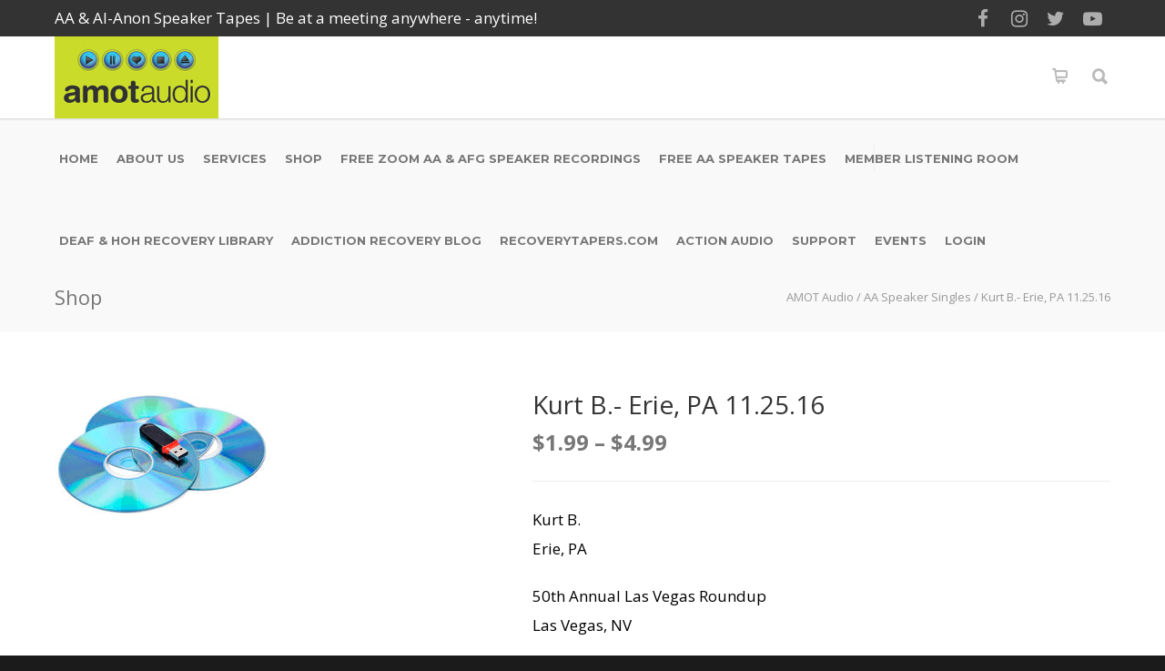

--- FILE ---
content_type: text/html; charset=UTF-8
request_url: https://amotaudio.com/product/kurt-b-erie-pa-11-25-16/
body_size: 22062
content:
<!doctype html>
<html lang="en-US">

<head>
	<meta http-equiv="Content-Type" content="text/html; charset=UTF-8" />
	<!-- Mobile Specific Metas & Favicons -->
				<meta name="viewport" content="width=device-width, initial-scale=1, maximum-scale=1, user-scalable=0">
				<link rel="shortcut icon" href="http://amotaudio.com/wp-content/uploads/favicon-2.png">			<link rel="apple-touch-icon" href="https://amotaudio.com/wp-content/uploads/Iphone57.png">			<link rel="apple-touch-icon" sizes="120x120"
			href="https://amotaudio.com/wp-content/uploads/Iphone120.png">			<link rel="apple-touch-icon" sizes="76x76" href="https://amotaudio.com/wp-content/uploads/Iphone76.png">
				<link rel="apple-touch-icon" sizes="152x152"
			href="https://amotaudio.com/wp-content/uploads/Iphone152.png">	<!-- WordPress Stuff -->
	                        <script>
                            /* You can add more configuration options to webfontloader by previously defining the WebFontConfig with your options */
                            if ( typeof WebFontConfig === "undefined" ) {
                                WebFontConfig = new Object();
                            }
                            WebFontConfig['google'] = {families: ['Montserrat:100,200,300,400,500,600,700,800,900,100italic,200italic,300italic,400italic,500italic,600italic,700italic,800italic,900italic', 'Open+Sans:300,400,600,700,800,300italic,400italic,600italic,700italic,800italic&subset=latin']};

                            (function() {
                                var wf = document.createElement( 'script' );
                                wf.src = 'https://amotaudio.com/wp-content/themes/unicon/framework/admin/ReduxCore/assets/js/webfont.js';
                                wf.type = 'text/javascript';
                                wf.async = 'true';
                                var s = document.getElementsByTagName( 'script' )[0];
                                s.parentNode.insertBefore( wf, s );
                            })();
                        </script>
                        <meta name='robots' content='index, follow, max-image-preview:large, max-snippet:-1, max-video-preview:-1' />

	<!-- This site is optimized with the Yoast SEO plugin v26.6 - https://yoast.com/wordpress/plugins/seo/ -->
	<title>Kurt B.- Erie, PA 11.25.16 - AMOT Audio</title>
	<link rel="canonical" href="https://amotaudio.com/product/kurt-b-erie-pa-11-25-16/" />
	<meta property="og:locale" content="en_US" />
	<meta property="og:type" content="article" />
	<meta property="og:title" content="Kurt B.- Erie, PA 11.25.16 - AMOT Audio" />
	<meta property="og:description" content="Kurt B. Erie, PA 50th Annual Las Vegas Roundup Las Vegas, NV Date: 11.25.16" />
	<meta property="og:url" content="https://amotaudio.com/product/kurt-b-erie-pa-11-25-16/" />
	<meta property="og:site_name" content="AMOT Audio" />
	<meta property="article:publisher" content="https://www.facebook.com/AmotAudio" />
	<meta property="article:modified_time" content="2018-10-10T16:16:51+00:00" />
	<meta name="twitter:card" content="summary_large_image" />
	<meta name="twitter:site" content="@amotaudio" />
	<script type="application/ld+json" class="yoast-schema-graph">{"@context":"https://schema.org","@graph":[{"@type":"WebPage","@id":"https://amotaudio.com/product/kurt-b-erie-pa-11-25-16/","url":"https://amotaudio.com/product/kurt-b-erie-pa-11-25-16/","name":"Kurt B.- Erie, PA 11.25.16 - AMOT Audio","isPartOf":{"@id":"https://amotaudio.com/#website"},"datePublished":"2018-10-10T14:19:50+00:00","dateModified":"2018-10-10T16:16:51+00:00","breadcrumb":{"@id":"https://amotaudio.com/product/kurt-b-erie-pa-11-25-16/#breadcrumb"},"inLanguage":"en-US","potentialAction":[{"@type":"ReadAction","target":["https://amotaudio.com/product/kurt-b-erie-pa-11-25-16/"]}]},{"@type":"BreadcrumbList","@id":"https://amotaudio.com/product/kurt-b-erie-pa-11-25-16/#breadcrumb","itemListElement":[{"@type":"ListItem","position":1,"name":"Home","item":"https://amotaudio.com/"},{"@type":"ListItem","position":2,"name":"Shop","item":"https://amotaudio.com/aa-speakers-shop/"},{"@type":"ListItem","position":3,"name":"Kurt B.- Erie, PA 11.25.16"}]},{"@type":"WebSite","@id":"https://amotaudio.com/#website","url":"https://amotaudio.com/","name":"AMOT Audio","description":"AA &amp; Al-Anon Speaker Recordings | Be at a meeting anywhere - anytime!","publisher":{"@id":"https://amotaudio.com/#organization"},"potentialAction":[{"@type":"SearchAction","target":{"@type":"EntryPoint","urlTemplate":"https://amotaudio.com/?s={search_term_string}"},"query-input":{"@type":"PropertyValueSpecification","valueRequired":true,"valueName":"search_term_string"}}],"inLanguage":"en-US"},{"@type":"Organization","@id":"https://amotaudio.com/#organization","name":"AMOT Audio","url":"https://amotaudio.com/","logo":{"@type":"ImageObject","inLanguage":"en-US","@id":"https://amotaudio.com/#/schema/logo/image/","url":"https://amotaudio.com/wp-content/uploads/Logo-2.png","contentUrl":"https://amotaudio.com/wp-content/uploads/Logo-2.png","width":"493","height":"489","caption":"AMOT Audio"},"image":{"@id":"https://amotaudio.com/#/schema/logo/image/"},"sameAs":["https://www.facebook.com/AmotAudio","https://x.com/amotaudio","https://www.youtube.com/channel/UCrmWLaXd73ZSblpDSzCq7zA"]}]}</script>
	<!-- / Yoast SEO plugin. -->


<link rel='dns-prefetch' href='//www.googletagmanager.com' />
<link rel="alternate" type="text/calendar" title="AMOT Audio &raquo; iCal Feed" href="https://amotaudio.com/events/?ical=1" />
<link rel="alternate" title="oEmbed (JSON)" type="application/json+oembed" href="https://amotaudio.com/wp-json/oembed/1.0/embed?url=https%3A%2F%2Famotaudio.com%2Fproduct%2Fkurt-b-erie-pa-11-25-16%2F" />
<link rel="alternate" title="oEmbed (XML)" type="text/xml+oembed" href="https://amotaudio.com/wp-json/oembed/1.0/embed?url=https%3A%2F%2Famotaudio.com%2Fproduct%2Fkurt-b-erie-pa-11-25-16%2F&#038;format=xml" />
<style id='wp-img-auto-sizes-contain-inline-css' type='text/css'>
img:is([sizes=auto i],[sizes^="auto," i]){contain-intrinsic-size:3000px 1500px}
/*# sourceURL=wp-img-auto-sizes-contain-inline-css */
</style>
<link rel='stylesheet' id='wp-block-library-css' href='https://amotaudio.com/wp-includes/css/dist/block-library/style.min.css' type='text/css' media='all' />
<link rel='stylesheet' id='wc-blocks-style-css' href='https://amotaudio.com/wp-content/plugins/woocommerce/assets/client/blocks/wc-blocks.css' type='text/css' media='all' />
<style id='global-styles-inline-css' type='text/css'>
:root{--wp--preset--aspect-ratio--square: 1;--wp--preset--aspect-ratio--4-3: 4/3;--wp--preset--aspect-ratio--3-4: 3/4;--wp--preset--aspect-ratio--3-2: 3/2;--wp--preset--aspect-ratio--2-3: 2/3;--wp--preset--aspect-ratio--16-9: 16/9;--wp--preset--aspect-ratio--9-16: 9/16;--wp--preset--color--black: #000000;--wp--preset--color--cyan-bluish-gray: #abb8c3;--wp--preset--color--white: #ffffff;--wp--preset--color--pale-pink: #f78da7;--wp--preset--color--vivid-red: #cf2e2e;--wp--preset--color--luminous-vivid-orange: #ff6900;--wp--preset--color--luminous-vivid-amber: #fcb900;--wp--preset--color--light-green-cyan: #7bdcb5;--wp--preset--color--vivid-green-cyan: #00d084;--wp--preset--color--pale-cyan-blue: #8ed1fc;--wp--preset--color--vivid-cyan-blue: #0693e3;--wp--preset--color--vivid-purple: #9b51e0;--wp--preset--gradient--vivid-cyan-blue-to-vivid-purple: linear-gradient(135deg,rgb(6,147,227) 0%,rgb(155,81,224) 100%);--wp--preset--gradient--light-green-cyan-to-vivid-green-cyan: linear-gradient(135deg,rgb(122,220,180) 0%,rgb(0,208,130) 100%);--wp--preset--gradient--luminous-vivid-amber-to-luminous-vivid-orange: linear-gradient(135deg,rgb(252,185,0) 0%,rgb(255,105,0) 100%);--wp--preset--gradient--luminous-vivid-orange-to-vivid-red: linear-gradient(135deg,rgb(255,105,0) 0%,rgb(207,46,46) 100%);--wp--preset--gradient--very-light-gray-to-cyan-bluish-gray: linear-gradient(135deg,rgb(238,238,238) 0%,rgb(169,184,195) 100%);--wp--preset--gradient--cool-to-warm-spectrum: linear-gradient(135deg,rgb(74,234,220) 0%,rgb(151,120,209) 20%,rgb(207,42,186) 40%,rgb(238,44,130) 60%,rgb(251,105,98) 80%,rgb(254,248,76) 100%);--wp--preset--gradient--blush-light-purple: linear-gradient(135deg,rgb(255,206,236) 0%,rgb(152,150,240) 100%);--wp--preset--gradient--blush-bordeaux: linear-gradient(135deg,rgb(254,205,165) 0%,rgb(254,45,45) 50%,rgb(107,0,62) 100%);--wp--preset--gradient--luminous-dusk: linear-gradient(135deg,rgb(255,203,112) 0%,rgb(199,81,192) 50%,rgb(65,88,208) 100%);--wp--preset--gradient--pale-ocean: linear-gradient(135deg,rgb(255,245,203) 0%,rgb(182,227,212) 50%,rgb(51,167,181) 100%);--wp--preset--gradient--electric-grass: linear-gradient(135deg,rgb(202,248,128) 0%,rgb(113,206,126) 100%);--wp--preset--gradient--midnight: linear-gradient(135deg,rgb(2,3,129) 0%,rgb(40,116,252) 100%);--wp--preset--font-size--small: 13px;--wp--preset--font-size--medium: 20px;--wp--preset--font-size--large: 36px;--wp--preset--font-size--x-large: 42px;--wp--preset--spacing--20: 0.44rem;--wp--preset--spacing--30: 0.67rem;--wp--preset--spacing--40: 1rem;--wp--preset--spacing--50: 1.5rem;--wp--preset--spacing--60: 2.25rem;--wp--preset--spacing--70: 3.38rem;--wp--preset--spacing--80: 5.06rem;--wp--preset--shadow--natural: 6px 6px 9px rgba(0, 0, 0, 0.2);--wp--preset--shadow--deep: 12px 12px 50px rgba(0, 0, 0, 0.4);--wp--preset--shadow--sharp: 6px 6px 0px rgba(0, 0, 0, 0.2);--wp--preset--shadow--outlined: 6px 6px 0px -3px rgb(255, 255, 255), 6px 6px rgb(0, 0, 0);--wp--preset--shadow--crisp: 6px 6px 0px rgb(0, 0, 0);}:where(.is-layout-flex){gap: 0.5em;}:where(.is-layout-grid){gap: 0.5em;}body .is-layout-flex{display: flex;}.is-layout-flex{flex-wrap: wrap;align-items: center;}.is-layout-flex > :is(*, div){margin: 0;}body .is-layout-grid{display: grid;}.is-layout-grid > :is(*, div){margin: 0;}:where(.wp-block-columns.is-layout-flex){gap: 2em;}:where(.wp-block-columns.is-layout-grid){gap: 2em;}:where(.wp-block-post-template.is-layout-flex){gap: 1.25em;}:where(.wp-block-post-template.is-layout-grid){gap: 1.25em;}.has-black-color{color: var(--wp--preset--color--black) !important;}.has-cyan-bluish-gray-color{color: var(--wp--preset--color--cyan-bluish-gray) !important;}.has-white-color{color: var(--wp--preset--color--white) !important;}.has-pale-pink-color{color: var(--wp--preset--color--pale-pink) !important;}.has-vivid-red-color{color: var(--wp--preset--color--vivid-red) !important;}.has-luminous-vivid-orange-color{color: var(--wp--preset--color--luminous-vivid-orange) !important;}.has-luminous-vivid-amber-color{color: var(--wp--preset--color--luminous-vivid-amber) !important;}.has-light-green-cyan-color{color: var(--wp--preset--color--light-green-cyan) !important;}.has-vivid-green-cyan-color{color: var(--wp--preset--color--vivid-green-cyan) !important;}.has-pale-cyan-blue-color{color: var(--wp--preset--color--pale-cyan-blue) !important;}.has-vivid-cyan-blue-color{color: var(--wp--preset--color--vivid-cyan-blue) !important;}.has-vivid-purple-color{color: var(--wp--preset--color--vivid-purple) !important;}.has-black-background-color{background-color: var(--wp--preset--color--black) !important;}.has-cyan-bluish-gray-background-color{background-color: var(--wp--preset--color--cyan-bluish-gray) !important;}.has-white-background-color{background-color: var(--wp--preset--color--white) !important;}.has-pale-pink-background-color{background-color: var(--wp--preset--color--pale-pink) !important;}.has-vivid-red-background-color{background-color: var(--wp--preset--color--vivid-red) !important;}.has-luminous-vivid-orange-background-color{background-color: var(--wp--preset--color--luminous-vivid-orange) !important;}.has-luminous-vivid-amber-background-color{background-color: var(--wp--preset--color--luminous-vivid-amber) !important;}.has-light-green-cyan-background-color{background-color: var(--wp--preset--color--light-green-cyan) !important;}.has-vivid-green-cyan-background-color{background-color: var(--wp--preset--color--vivid-green-cyan) !important;}.has-pale-cyan-blue-background-color{background-color: var(--wp--preset--color--pale-cyan-blue) !important;}.has-vivid-cyan-blue-background-color{background-color: var(--wp--preset--color--vivid-cyan-blue) !important;}.has-vivid-purple-background-color{background-color: var(--wp--preset--color--vivid-purple) !important;}.has-black-border-color{border-color: var(--wp--preset--color--black) !important;}.has-cyan-bluish-gray-border-color{border-color: var(--wp--preset--color--cyan-bluish-gray) !important;}.has-white-border-color{border-color: var(--wp--preset--color--white) !important;}.has-pale-pink-border-color{border-color: var(--wp--preset--color--pale-pink) !important;}.has-vivid-red-border-color{border-color: var(--wp--preset--color--vivid-red) !important;}.has-luminous-vivid-orange-border-color{border-color: var(--wp--preset--color--luminous-vivid-orange) !important;}.has-luminous-vivid-amber-border-color{border-color: var(--wp--preset--color--luminous-vivid-amber) !important;}.has-light-green-cyan-border-color{border-color: var(--wp--preset--color--light-green-cyan) !important;}.has-vivid-green-cyan-border-color{border-color: var(--wp--preset--color--vivid-green-cyan) !important;}.has-pale-cyan-blue-border-color{border-color: var(--wp--preset--color--pale-cyan-blue) !important;}.has-vivid-cyan-blue-border-color{border-color: var(--wp--preset--color--vivid-cyan-blue) !important;}.has-vivid-purple-border-color{border-color: var(--wp--preset--color--vivid-purple) !important;}.has-vivid-cyan-blue-to-vivid-purple-gradient-background{background: var(--wp--preset--gradient--vivid-cyan-blue-to-vivid-purple) !important;}.has-light-green-cyan-to-vivid-green-cyan-gradient-background{background: var(--wp--preset--gradient--light-green-cyan-to-vivid-green-cyan) !important;}.has-luminous-vivid-amber-to-luminous-vivid-orange-gradient-background{background: var(--wp--preset--gradient--luminous-vivid-amber-to-luminous-vivid-orange) !important;}.has-luminous-vivid-orange-to-vivid-red-gradient-background{background: var(--wp--preset--gradient--luminous-vivid-orange-to-vivid-red) !important;}.has-very-light-gray-to-cyan-bluish-gray-gradient-background{background: var(--wp--preset--gradient--very-light-gray-to-cyan-bluish-gray) !important;}.has-cool-to-warm-spectrum-gradient-background{background: var(--wp--preset--gradient--cool-to-warm-spectrum) !important;}.has-blush-light-purple-gradient-background{background: var(--wp--preset--gradient--blush-light-purple) !important;}.has-blush-bordeaux-gradient-background{background: var(--wp--preset--gradient--blush-bordeaux) !important;}.has-luminous-dusk-gradient-background{background: var(--wp--preset--gradient--luminous-dusk) !important;}.has-pale-ocean-gradient-background{background: var(--wp--preset--gradient--pale-ocean) !important;}.has-electric-grass-gradient-background{background: var(--wp--preset--gradient--electric-grass) !important;}.has-midnight-gradient-background{background: var(--wp--preset--gradient--midnight) !important;}.has-small-font-size{font-size: var(--wp--preset--font-size--small) !important;}.has-medium-font-size{font-size: var(--wp--preset--font-size--medium) !important;}.has-large-font-size{font-size: var(--wp--preset--font-size--large) !important;}.has-x-large-font-size{font-size: var(--wp--preset--font-size--x-large) !important;}
/*# sourceURL=global-styles-inline-css */
</style>

<style id='classic-theme-styles-inline-css' type='text/css'>
/*! This file is auto-generated */
.wp-block-button__link{color:#fff;background-color:#32373c;border-radius:9999px;box-shadow:none;text-decoration:none;padding:calc(.667em + 2px) calc(1.333em + 2px);font-size:1.125em}.wp-block-file__button{background:#32373c;color:#fff;text-decoration:none}
/*# sourceURL=/wp-includes/css/classic-themes.min.css */
</style>
<link rel='stylesheet' id='contact-form-7-css' href='https://amotaudio.com/wp-content/plugins/contact-form-7/includes/css/styles.css' type='text/css' media='all' />
<link rel='stylesheet' id='tablepress-search-highlight-css-css' href='https://amotaudio.com/wp-content/plugins/tablepress-datatables-search-highlight/css/dataTables.searchHighlight.min.css' type='text/css' media='all' />
<style id='woocommerce-inline-inline-css' type='text/css'>
.woocommerce form .form-row .required { visibility: visible; }
/*# sourceURL=woocommerce-inline-inline-css */
</style>
<link rel='stylesheet' id='wc-memberships-frontend-css' href='https://amotaudio.com/wp-content/plugins/woocommerce-memberships/assets/css/frontend/wc-memberships-frontend.min.css' type='text/css' media='all' />
<link rel='stylesheet' id='unicon-style-css' href='https://amotaudio.com/wp-content/themes/unicon/style.css' type='text/css' media='all' />
<link rel='stylesheet' id='unicon-child-style-css' href='https://amotaudio.com/wp-content/themes/uniconchildtheme/style.css' type='text/css' media='all' />
<link rel='stylesheet' id='unicon-child-custom-style-css' href='https://amotaudio.com/wp-content/themes/uniconchildtheme/unicon-custom.css' type='text/css' media='all' />
<link rel='stylesheet' id='stylesheet-css' href='https://amotaudio.com/wp-content/themes/uniconchildtheme/style.css' type='text/css' media='all' />
<link rel='stylesheet' id='js_composer_front-css' href='https://amotaudio.com/wp-content/plugins/js_composer/assets/css/js_composer.min.css' type='text/css' media='all' />
<link rel='stylesheet' id='shortcodes-css' href='https://amotaudio.com/wp-content/themes/unicon/framework/css/shortcodes.css' type='text/css' media='all' />
<link rel='stylesheet' id='woocommerce-css' href='https://amotaudio.com/wp-content/themes/unicon/framework/css/woocommerce.css' type='text/css' media='all' />
<link rel='stylesheet' id='responsive-css' href='https://amotaudio.com/wp-content/themes/unicon/framework/css/responsive.css' type='text/css' media='all' />
<link rel='stylesheet' id='flick-css' href='https://amotaudio.com/wp-content/plugins/mailchimp/assets/css/flick/flick.css' type='text/css' media='all' />
<link rel='stylesheet' id='mailchimp_sf_main_css-css' href='https://amotaudio.com/wp-content/plugins/mailchimp/assets/css/frontend.css' type='text/css' media='all' />
<link rel='stylesheet' id='tablepress-default-css' href='https://amotaudio.com/wp-content/plugins/tablepress/css/build/default.css' type='text/css' media='all' />
<link rel='stylesheet' id='sv-wc-payment-gateway-payment-form-v5_15_2-css' href='https://amotaudio.com/wp-content/plugins/woocommerce-gateway-firstdata/vendor/skyverge/wc-plugin-framework/woocommerce/payment-gateway/assets/css/frontend/sv-wc-payment-gateway-payment-form.min.css' type='text/css' media='all' />
<!--n2css--><!--n2js--><script type="text/javascript" src="https://amotaudio.com/wp-includes/js/jquery/jquery.min.js" id="jquery-core-js"></script>
<script type="text/javascript" src="https://amotaudio.com/wp-content/plugins/woocommerce/assets/js/jquery-blockui/jquery.blockUI.min.js" id="wc-jquery-blockui-js" data-wp-strategy="defer"></script>
<script type="text/javascript" id="wc-add-to-cart-js-extra">
/* <![CDATA[ */
var wc_add_to_cart_params = {"ajax_url":"/wp-admin/admin-ajax.php","wc_ajax_url":"/?wc-ajax=%%endpoint%%","i18n_view_cart":"View cart","cart_url":"https://amotaudio.com/cart/","is_cart":"","cart_redirect_after_add":"no"};
//# sourceURL=wc-add-to-cart-js-extra
/* ]]> */
</script>
<script type="text/javascript" src="https://amotaudio.com/wp-content/plugins/woocommerce/assets/js/frontend/add-to-cart.min.js" id="wc-add-to-cart-js" data-wp-strategy="defer"></script>
<script type="text/javascript" id="wc-single-product-js-extra">
/* <![CDATA[ */
var wc_single_product_params = {"i18n_required_rating_text":"Please select a rating","i18n_rating_options":["1 of 5 stars","2 of 5 stars","3 of 5 stars","4 of 5 stars","5 of 5 stars"],"i18n_product_gallery_trigger_text":"View full-screen image gallery","review_rating_required":"yes","flexslider":{"rtl":false,"animation":"slide","smoothHeight":true,"directionNav":false,"controlNav":"thumbnails","slideshow":false,"animationSpeed":500,"animationLoop":false,"allowOneSlide":false},"zoom_enabled":"","zoom_options":[],"photoswipe_enabled":"","photoswipe_options":{"shareEl":false,"closeOnScroll":false,"history":false,"hideAnimationDuration":0,"showAnimationDuration":0},"flexslider_enabled":""};
//# sourceURL=wc-single-product-js-extra
/* ]]> */
</script>
<script type="text/javascript" src="https://amotaudio.com/wp-content/plugins/woocommerce/assets/js/frontend/single-product.min.js" id="wc-single-product-js" defer="defer" data-wp-strategy="defer"></script>
<script type="text/javascript" src="https://amotaudio.com/wp-content/plugins/woocommerce/assets/js/js-cookie/js.cookie.min.js" id="wc-js-cookie-js" defer="defer" data-wp-strategy="defer"></script>
<script type="text/javascript" id="woocommerce-js-extra">
/* <![CDATA[ */
var woocommerce_params = {"ajax_url":"/wp-admin/admin-ajax.php","wc_ajax_url":"/?wc-ajax=%%endpoint%%","i18n_password_show":"Show password","i18n_password_hide":"Hide password"};
//# sourceURL=woocommerce-js-extra
/* ]]> */
</script>
<script type="text/javascript" src="https://amotaudio.com/wp-content/plugins/woocommerce/assets/js/frontend/woocommerce.min.js" id="woocommerce-js" defer="defer" data-wp-strategy="defer"></script>
<script type="text/javascript" src="https://amotaudio.com/wp-content/plugins/js_composer/assets/js/vendors/woocommerce-add-to-cart.js" id="vc_woocommerce-add-to-cart-js-js"></script>
<script type="text/javascript" src="https://amotaudio.com/wp-content/themes/uniconchildtheme/js/script.js" id="your-script-js"></script>
<script type="text/javascript" src="https://amotaudio.com/wp-content/themes/uniconchildtheme/framework/js/functions.js" id="framework-function-js"></script>
<script type="text/javascript" src="https://amotaudio.com/wp-content/plugins/woocommerce/assets/js/jquery-payment/jquery.payment.min.js" id="wc-jquery-payment-js" data-wp-strategy="defer"></script>
<script type="text/javascript" id="sv-wc-payment-gateway-payment-form-v5_15_2-js-extra">
/* <![CDATA[ */
var sv_wc_payment_gateway_payment_form_params = {"order_button_text":"Place order","card_number_missing":"Card number is missing","card_number_invalid":"Card number is invalid","card_number_digits_invalid":"Card number is invalid (only digits allowed)","card_number_length_invalid":"Card number is invalid (wrong length)","card_type_invalid":"Card is invalid","card_type_invalid_specific_type":"{card_type} card is invalid","cvv_missing":"Card security code is missing","cvv_digits_invalid":"Card security code is invalid (only digits are allowed)","cvv_length_invalid":"Card security code is invalid (must be 3 or 4 digits)","card_exp_date_invalid":"Card expiration date is invalid","check_number_digits_invalid":"Check Number is invalid (only digits are allowed)","check_number_missing":"Check Number is missing","drivers_license_state_missing":"Driver's license state is missing","drivers_license_number_missing":"Driver's license number is missing","drivers_license_number_invalid":"Driver's license number is invalid","account_number_missing":"Account Number is missing","account_number_invalid":"Account Number is invalid (only digits are allowed)","account_number_length_invalid":"Account Number is invalid (must be between 5 and 17 digits)","routing_number_missing":"Routing Number is missing","routing_number_digits_invalid":"Routing Number is invalid (only digits are allowed)","routing_number_length_invalid":"Routing Number is invalid (must be 9 digits)"};
//# sourceURL=sv-wc-payment-gateway-payment-form-v5_15_2-js-extra
/* ]]> */
</script>
<script type="text/javascript" src="https://amotaudio.com/wp-content/plugins/woocommerce-gateway-firstdata/vendor/skyverge/wc-plugin-framework/woocommerce/payment-gateway/assets/dist/frontend/sv-wc-payment-gateway-payment-form.js" id="sv-wc-payment-gateway-payment-form-v5_15_2-js"></script>
<script type="text/javascript" src="https://amotaudio.com/wp-content/plugins/woocommerce-gateway-firstdata/assets/js/frontend/wc-first-data-payeezy-gateway-payment-form.min.js" id="wc-first-data-payeezy-gateway-payment-form-js"></script>
<script></script><meta name="generator" content="Site Kit by Google 1.168.0" /><script>  var el_i13_login_captcha=null; var el_i13_register_captcha=null; </script><meta name="tec-api-version" content="v1"><meta name="tec-api-origin" content="https://amotaudio.com"><link rel="alternate" href="https://amotaudio.com/wp-json/tribe/events/v1/" /><style type="text/css">
body{font:400 17px Open Sans,Arial,Helvetica,sans-serif;color:#000000;line-height:1.9;}.wrapall,.boxed-layout{background-color:#ffffff;}body.page-template-page-blank-php{background:#ffffff !important;}h1,.title-h1{font:600 28px Open Sans,Arial,Helvetica,sans-serif;color:#333333;}h2{font:600 24px Open Sans,Arial,Helvetica,sans-serif;color:#333333;}h3{font:600 18px Open Sans,Arial,Helvetica,sans-serif;color:#333333;}h4{font:600 16px Open Sans,Arial,Helvetica,sans-serif;color:#333333;}h5{font:600 16px Open Sans,Arial,Helvetica,sans-serif;color:#333333;}h6{font:600 16px Open Sans,Arial,Helvetica,sans-serif;color:#333333;}.title{font-family:'Open Sans',Arial,Helvetica,sans-serif;}h1 a,h2 a,h3 a,h4 a,h5 a,h6 a{font-weight:inherit;color:inherit;}h1 a:hover,h2 a:hover,h3 a:hover,h4 a:hover,h5 a:hover,h6 a:hover,a:hover h1,a:hover h2,a:hover h3,a:hover h4,a:hover h5,a:hover h6{color:#333333;}a{color:#37c4ec;}a:hover{color:#333333;}input[type='text'],input[type='password'],input[type='email'],input[type='tel'],input[type='date'],input[type='number'],textarea,select{font-family:Open Sans,Arial,Helvetica,sans-serif;font-size:17px;}#sidebar .widget h3{font:700 14px Montserrat,Arial,Helvetica,sans-serif;color:#444444;}.container .twelve.alt.sidebar-right,.container .twelve.alt.sidebar-left,#sidebar.sidebar-right #sidebar-widgets,#sidebar.sidebar-left #sidebar-widgets{border-color:#efefef;}#topbar{background:#333333;color:#ffffff;}#topbar a{color:#ffffff;}#topbar a:hover{color:#37c4ec;}@media only screen and (max-width:767px){#topbar .topbar-col1{background:#333333;}} #navigation > ul > li > a{font:700 13px Montserrat,Arial,Helvetica,sans-serif;color:#777777;}#navigation > ul > li:hover > a,#navigation > ul > li > a:hover{color:#37c4ec;}#navigation li.current-menu-item > a:hover,#navigation li.current-page-ancestor > a:hover,#navigation li.current-menu-ancestor > a:hover,#navigation li.current-menu-parent > a:hover,#navigation li.current_page_ancestor > a:hover,#navigation > ul > li.sfHover > a{color:#37c4ec;}#navigation li.current-menu-item > a,#navigation li.current-page-ancestor > a,#navigation li.current-menu-ancestor > a,#navigation li.current-menu-parent > a,#navigation li.current_page_ancestor > a{color:#37c4ec;}#navigation ul li:hover{border-color:#37c4ec;}#navigation li.current-menu-item,#navigation li.current-page-ancestor,#navigation li.current-menu-ancestor,#navigation li.current-menu-parent,#navigation li.current_page_ancestor{border-color:#37c4ec;}#navigation .sub-menu{background:#262626;}#navigation .sub-menu li a{font:400 13px Open Sans,Arial,Helvetica,sans-serif;color:#bbbbbb;}#navigation .sub-menu li a:hover{color:#ffffff;}#navigation .sub-menu li.current_page_item > a,#navigation .sub-menu li.current_page_item > a:hover,#navigation .sub-menu li.current-menu-item > a,#navigation .sub-menu li.current-menu-item > a:hover,#navigation .sub-menu li.current-page-ancestor > a,#navigation .sub-menu li.current-page-ancestor > a:hover,#navigation .sub-menu li.current-menu-ancestor > a,#navigation .sub-menu li.current-menu-ancestor > a:hover,#navigation .sub-menu li.current-menu-parent > a,#navigation .sub-menu li.current-menu-parent > a:hover,#navigation .sub-menu li.current_page_ancestor > a,#navigation .sub-menu li.current_page_ancestor > a:hover{color:#ffffff;}#navigation .sub-menu li a,#navigation .sub-menu ul li a{border-color:#333333;}#navigation > ul > li.megamenu > ul.sub-menu{background:#262626;border-color:#37c4ec;}#navigation > ul > li.megamenu > ul > li{border-right-color:#333333 !important;}#navigation > ul > li.megamenu ul li a{color:#bbbbbb;}#navigation > ul > li.megamenu > ul > li > a{color:#ffffff;}#navigation > ul > li.megamenu > ul ul li a:hover,#header #navigation > ul > li.megamenu > ul ul li.current-menu-item a{color:#ffffff !important;background-color:#333333 !important;} #search-btn,#shopping-btn,#close-search-btn{color:#bbbbbb;}#search-btn:hover,#shopping-btn:hover,#close-search-btn:hover{color:#666666;}#slogan{font:400 20px Open Sans,Arial,Helvetica,sans-serif;color:#777777;margin-top:34px;} #mobile-navigation{background:#262626;}#mobile-navigation ul li a{font:400 13px Open Sans,Arial,Helvetica,sans-serif;color:#bbbbbb;border-bottom-color:#333333 !important;}#mobile-navigation ul li a:hover,#mobile-navigation ul li a:hover [class^='fa-'],#mobile-navigation li.open > a,#mobile-navigation ul li.current-menu-item > a,#mobile-navigation ul li.current-menu-ancestor > a{color:#ffffff;}body #mobile-navigation li.open > a [class^='fa-']{color:#ffffff;}#mobile-navigation form,#mobile-navigation form input{background:#444444;color:#cccccc;}#mobile-navigation form:before{color:#cccccc;}#mobile-header{background:#ffffff;height:90px;}#mobile-navigation-btn,#mobile-cart-btn,#mobile-shopping-btn{color:#bbbbbb;line-height:90px;}#mobile-navigation-btn:hover,#mobile-cart-btn:hover,#mobile-shopping-btn:hover{color:#666666;}#mobile-header .logo{margin-top:0;} #header.header-v1{height:90px;background:#ffffff;}.header-v1 .logo{margin-top:0;}.header-v1 #navigation > ul > li{height:90px;padding-top:35px;}.header-v1 #navigation .sub-menu{top:90px;}.header-v1 .header-icons-divider{line-height:90px;background:#efefef;}#header.header-v1 .widget_shopping_cart{top:90px;}.header-v1 #search-btn,.header-v1 #close-search-btn,.header-v1 #shopping-btn{line-height:90px;}.header-v1 #search-top,.header-v1 #search-top input{height:90px;}.header-v1 #search-top input{color:#666666;font-family:Open Sans,Arial,Helvetica,sans-serif;} #header.header-v3{background:#ffffff;}.header-v3 .navigation-wrap{background:#ffffff;border-top:1px solid #efefef;}.header-v3 .logo{margin-top:30px;margin-bottom:30px;} #header.header-v4{background:#ffffff;}.header-v4 .navigation-wrap{background:#ffffff;border-top:1px solid #efefef;}.header-v4 .logo{margin-top:30px;margin-bottom:30px;} #transparentimage{padding:90px 0 0 0;}.header-is-transparent #mobile-navigation{top:90px;} .stuck{background:#ffffff;} .titlebar h1,.title-h1{font:400 22px Open Sans,Arial,Helvetica,sans-serif;color:#777777;}#fulltitle{background:#f9f9f9;border-bottom:0 none #efefef;}#breadcrumbs{margin-top:6px;}#breadcrumbs,#breadcrumbs a{font:400 13px Open Sans,Arial,Helvetica,sans-serif;color:#999999;}#breadcrumbs a:hover{color:#666666;}#fullimagecenter h1,#transparentimage h1,#fullimagecenter .title-h1,#transparentimage .title-h1{font:700 42px Montserrat,Arial,Helvetica,sans-serif;color:#ffffff;text-transform:uppercase;letter-spacing:1px;text-align:center;} #footer .widget h3{font:700 13px Montserrat,Arial,Helvetica,sans-serif;color:#ffffff;}#footer{color:#888888;border-top:10px none #dd3333;}#footer{background-color:#262626;}#footer a,#footer .widget ul li:after{color:#888888;}#footer a:hover,#footer .widget ul li:hover:after{color:#ffffff;}#footer .widget ul li{border-bottom-color:#333333;} #copyright{background:#1b1b1b;color:#777777;}#copyright a{color:#999999;}#copyright a:hover{color:#cccccc;} .highlight{color:#37c4ec !important;}::selection{background:#37c4ec;}::-moz-selection{background:#37c4ec;}#shopping-btn span{background:#37c4ec;}.blog-page .post h1 a:hover,.blog-page .post h2 a:hover{color:#37c4ec;}.entry-image .entry-overlay{background:#37c4ec;}.entry-quote a:hover{background:#37c4ec;}.entry-link a:hover{background:#37c4ec;}.blog-single .entry-tags a:hover{color:#37c4ec;}.sharebox ul li a:hover{color:#37c4ec;}.commentlist li.bypostauthor .comment-text{border-color:#37c4ec;}#pagination .current a{background:#37c4ec;}#filters ul li a:hover{color:#37c4ec;}#filters ul li a.active{color:#37c4ec;}#back-to-top a:hover{background-color:#37c4ec;}#sidebar .widget ul li a:hover{color:#37c4ec;}#sidebar .widget ul li:hover:after{color:#37c4ec;}.widget_tag_cloud a:hover,.widget_product_tag_cloud a:hover{background:#37c4ec;border-color:#37c4ec;}.widget_portfolio .portfolio-widget-item .portfolio-overlay{background:#37c4ec;}#sidebar .widget_nav_menu ul li a:hover{color:#37c4ec;}#footer .widget_tag_cloud a:hover,#footer .widget_product_tag_cloud a:hover{background:#37c4ec;border-color:#37c4ec;} .box.style-2{border-top-color:#37c4ec;}.box.style-4{border-color:#37c4ec;}.box.style-6{background:#37c4ec;}a.button,input[type=submit],button,.minti_button{background:#37c4ec;border-color:#37c4ec;}a.button.color-2{color:#37c4ec;border-color:#37c4ec;}a.button.color-3{background:#37c4ec;border-color:#37c4ec;}a.button.color-9{color:#37c4ec;}a.button.color-6:hover{background:#37c4ec;border-color:#37c4ec;}a.button.color-7:hover{background:#37c4ec;border-color:#37c4ec;}.counter-number{color:#37c4ec;}.divider-title.align-center:after,.divider-title.align-left:after{background-color:#37c4ec}.divider5{border-bottom-color:#37c4ec;}.dropcap.dropcap-circle{background-color:#37c4ec;}.dropcap.dropcap-box{background-color:#37c4ec;}.dropcap.dropcap-color{color:#37c4ec;}.toggle .toggle-title.active,.color-light .toggle .toggle-title.active{background:#37c4ec;border-color:#37c4ec;}.iconbox-style-1.icon-color-accent i.boxicon,.iconbox-style-2.icon-color-accent i.boxicon,.iconbox-style-3.icon-color-accent i.boxicon,.iconbox-style-8.icon-color-accent i.boxicon,.iconbox-style-9.icon-color-accent i.boxicon{color:#37c4ec!important;}.iconbox-style-4.icon-color-accent i.boxicon,.iconbox-style-5.icon-color-accent i.boxicon,.iconbox-style-6.icon-color-accent i.boxicon,.iconbox-style-7.icon-color-accent i.boxicon,.flip .icon-color-accent.card .back{background:#37c4ec;}.latest-blog .blog-item .blog-overlay{background:#37c4ec;}.latest-blog .blog-item .blog-pic i{color:#37c4ec;}.latest-blog .blog-item h4 a:hover{color:#37c4ec;}.progressbar .progress-percentage{background:#37c4ec;}.wpb_widgetised_column .widget ul li a:hover{color:#37c4ec;}.wpb_widgetised_column .widget ul li:hover:after{color:#37c4ec;}.wpb_accordion .wpb_accordion_wrapper .ui-state-active .ui-icon{background-color:#37c4ec;}.wpb_accordion .wpb_accordion_wrapper .ui-state-active.wpb_accordion_header a{color:#37c4ec;}.wpb_accordion .wpb_accordion_wrapper .wpb_accordion_header a:hover,.wpb_accordion .wpb_accordion_wrapper .wpb_accordion_header a:hover .ui-state-default .ui-icon{color:#37c4ec;}.wpb_accordion .wpb_accordion_wrapper .wpb_accordion_header:hover .ui-icon{background-color:#37c4ec!important;}.wpb_content_element.wpb_tabs .wpb_tabs_nav li.ui-tabs-active{border-bottom-color:#37c4ec;}.portfolio-item h4 a:hover{color:#37c4ec;}.portfolio-filters ul li a:hover{color:#37c4ec;}.portfolio-filters ul li a.active{color:#37c4ec;}.portfolio-overlay-icon .portfolio-overlay{background:#37c4ec;}.portfolio-overlay-icon i{color:#37c4ec;}.portfolio-overlay-effect .portfolio-overlay{background:#37c4ec;}.portfolio-overlay-name .portfolio-overlay{background:#37c4ec;}.portfolio-detail-attributes ul li a:hover{color:#37c4ec;}a.catimage:hover .catimage-text{background:#37c4ec;} .products li h3{font:400 17px Open Sans,Arial,Helvetica,sans-serif;color:#000000;}.woocommerce .button.checkout-button{background:#37c4ec;border-color:#37c4ec;}.woocommerce .products .onsale{background:#37c4ec;}.product .onsale{background:#37c4ec;}button.single_add_to_cart_button:hover{background:#37c4ec;}.woocommerce-tabs > ul > li.active a{color:#37c4ec;border-bottom-color:#37c4ec;}p.stars a:hover{background:#37c4ec;}p.stars a.active,p.stars a.active:after{background:#37c4ec;}.product_list_widget a{color:#37c4ec;}.woocommerce .widget_layered_nav li.chosen a{color:#37c4ec!important;}.woocommerce .widget_product_categories > ul > li.current-cat > a{color:#37c4ec!important;}.woocommerce .widget_product_categories > ul > li.current-cat:after{color:#37c4ec!important;}.woocommerce-message{background:#37c4ec;}.bbp-topics-front ul.super-sticky .bbp-topic-title:before,.bbp-topics ul.super-sticky .bbp-topic-title:before,.bbp-topics ul.sticky .bbp-topic-title:before,.bbp-forum-content ul.sticky .bbp-topic-title:before{color:#37c4ec!important;}#subscription-toggle a:hover{background:#37c4ec;}.bbp-pagination-links span.current{background:#37c4ec;}div.wpcf7-mail-sent-ok,div.wpcf7-mail-sent-ng,div.wpcf7-spam-blocked,div.wpcf7-validation-errors{background:#37c4ec;}.wpcf7-not-valid{border-color:#37c4ec !important;}.products .button.add_to_cart_button{color:#37c4ec!important;}.minti_list.color-accent li:before{color:#37c4ec!important;}.blogslider_text .post-categories li a{background-color:#37c4ec;}.minti_zooming_slider .flex-control-nav li .minti_zooming_slider_ghost{background-color:#37c4ec;}.minti_carousel.pagination_numbers .owl-dots .owl-dot.active{background-color:#37c4ec;}.wpb_content_element.wpb_tour .wpb_tabs_nav li.ui-tabs-active,.color-light .wpb_content_element.wpb_tour .wpb_tabs_nav li.ui-tabs-active{background-color:#37c4ec;}.masonry_icon i{color:#37c4ec;}.woocommerce-MyAccount-navigation-link.is-active a{color:#37c4ec;} .font-special,.button,.counter-title,h6,.wpb_accordion .wpb_accordion_wrapper .wpb_accordion_header a,.pricing-plan .pricing-plan-head h3,a.catimage,.divider-title,button,input[type='submit'],input[type='reset'],input[type='button'],.vc_pie_chart h4,.page-404 h3,.minti_masonrygrid_item h4{font-family:'Montserrat',Arial,Helvetica,sans-serif;}.ui-helper-reset{line-height:1.9;} body .grecaptcha-badge{visibility:hidden;}body #PureChatWidget.purechat.purechat-image-only.purechat-widget-collapsed.purechat-bottom-right .purechat-collapsed-image,#PureChatWidget.purechat.purechat-image-only.purechat-widget-collapsed.purechat-top-right .purechat-collapsed-image{right:30px !important;}#header #navigation > ul > li > a{text-transform:uppercase;}#footer .widget h3{text-transform:uppercase;letter-spacing:1px;}#sidebar .widget h3{text-transform:uppercase;letter-spacing:1px;}#header #navigation > ul > li.megamenu > ul > li > a{letter-spacing:1px;font-size:14px;}#header #navigation > li > a{text-transform:uppercase;letter-spacing:1px;}.postid-4815 .portfolio-detail-title,.postid-4770 .portfolio-detail-title{display:none;}h6{font-weight:700;letter-spacing:1px;text-transform:uppercase;}.font-special{text-transform:uppercase;}.wpb_accordion .wpb_accordion_wrapper .wpb_accordion_header a{text-transform:uppercase;}.pricing-plan .pricing-plan-head h3{text-transform:uppercase;font-size:16px;}.pricing-plan .pricing-price span.pricing-amount{font-size:42px;font-weight:300;}.customclass1 .social-icon a{background:#efefef;color:#333333;}.customclass1 .social-icon a:hover{background:#1cbac8;color:#ffffff;}@media only screen and (max-width:959px){@media only screen and (-webkit-min-device-pixel-ratio:1),only screen and (min-device-pixel-ratio:1){.fontweight-300{font-weight:400 !important;}}}@media (max-width:768px){.hideundertablet{display:none;}}.features-box img{border-radius:4px;box-shadow:0 2px 0 0 rgba(0,0,0,.03);margin-bottom:-20px;}.borderbutton a{border:1px solid #1cbac8 !important;padding:10px 20px !important;margin-top:-11px !important;border-radius:3px;margin-right:15px !important;margin-left:5px !important;color:#1cbac8 !important;}#header.header-transparent .borderbutton a{border:1px solid rgba(255,255,255,0.5) !important;color:#ffffff !important;}.customclass2 img{border-radius:4px;box-shadow:0 2px 3px 0 rgba(0,0,0,.05);margin-bottom:-20px;border:1px solid #dddddd;padding:2px;}.customclass3 img{-webkit-transition:all 0.2s ease;-moz-transition:all 0.2s ease;-o-transition:all 0.2s ease;transition:all 0.2s ease;}.customclass3 img:hover{-webkit-transform:scale(0.9); -moz-transform:scale(0.9); -ms-transform:scale(0.9); -o-transform:scale(0.9); transform:scale(0.9);}.wpcf7-list-item{display:block;}.playlistsongs:hover{color:white;}.mc_signup_submit{text-align:left !important;}#mc_signup_submit{margin-top:1.5em;width:250px !important;}#mc_signup_form .mc_input{width:250px !important;}#payment ul li label.payment_method_first_data_payeezy_gateway_credit_card{}#payment label img.sv-wc-payment-gateway-icon{display:inline-block;padding-top:0;}.responsive_img_100vw > img{width:100vw !important;max-width:100vw !important;}.list_links{padding-top:5px;border-bottom:solid 1px #dddddd;}.center-icon-card{background-color:#37C4EC;padding:45px;border-color:#37C4EC;}@media only screen and (max-width:959px){#header,.sticky-wrapper{display:none;}#mobile-header{display:inherit}}
</style>	<noscript><style>.woocommerce-product-gallery{ opacity: 1 !important; }</style></noscript>
	<meta name="generator" content="Powered by WPBakery Page Builder - drag and drop page builder for WordPress."/>
<script id='nitro-telemetry-meta' nitro-exclude>window.NPTelemetryMetadata={missReason: (!window.NITROPACK_STATE ? 'cache not found' : 'hit'),pageType: 'product',isEligibleForOptimization: true,}</script><script id='nitro-generic' nitro-exclude>(()=>{window.NitroPack=window.NitroPack||{coreVersion:"na",isCounted:!1};let e=document.createElement("script");if(e.src="https://nitroscripts.com/DJtLERVQVbNRwoYCOrLHJvRYJKZCBKna",e.async=!0,e.id="nitro-script",document.head.appendChild(e),!window.NitroPack.isCounted){window.NitroPack.isCounted=!0;let t=()=>{navigator.sendBeacon("https://to.getnitropack.com/p",JSON.stringify({siteId:"DJtLERVQVbNRwoYCOrLHJvRYJKZCBKna",url:window.location.href,isOptimized:!!window.IS_NITROPACK,coreVersion:"na",missReason:window.NPTelemetryMetadata?.missReason||"",pageType:window.NPTelemetryMetadata?.pageType||"",isEligibleForOptimization:!!window.NPTelemetryMetadata?.isEligibleForOptimization}))};(()=>{let e=()=>new Promise(e=>{"complete"===document.readyState?e():window.addEventListener("load",e)}),i=()=>new Promise(e=>{document.prerendering?document.addEventListener("prerenderingchange",e,{once:!0}):e()}),a=async()=>{await i(),await e(),t()};a()})(),window.addEventListener("pageshow",e=>{if(e.persisted){let i=document.prerendering||self.performance?.getEntriesByType?.("navigation")[0]?.activationStart>0;"visible"!==document.visibilityState||i||t()}})}})();</script><link rel="icon" href="https://amotaudio.com/wp-content/uploads/2016/03/cropped-favicon-32x32.png" sizes="32x32" />
<link rel="icon" href="https://amotaudio.com/wp-content/uploads/2016/03/cropped-favicon-249x249.png" sizes="192x192" />
<link rel="apple-touch-icon" href="https://amotaudio.com/wp-content/uploads/2016/03/cropped-favicon-249x249.png" />
<meta name="msapplication-TileImage" content="https://amotaudio.com/wp-content/uploads/2016/03/cropped-favicon-400x400.png" />
<noscript><style> .wpb_animate_when_almost_visible { opacity: 1; }</style></noscript></head>

<body class="wp-singular product-template-default single single-product postid-93325 wp-theme-unicon wp-child-theme-uniconchildtheme smooth-scroll theme-unicon woocommerce woocommerce-page woocommerce-no-js tribe-no-js page-template-unicon-child-theme wpb-js-composer js-comp-ver-8.0.1 vc_responsive" itemscope itemtype="https://schema.org/WebPage">
	
<script type="text/javascript" id="bbp-swap-no-js-body-class">
	document.body.className = document.body.className.replace( 'bbp-no-js', 'bbp-js' );
</script>

	<div class="site-wrapper wrapall">

		<div id="topbar" class="header-v2 clearfix">
	<div class="container">

		<div class="sixteen columns">

			<div class="topbar-col1">
									AA &amp; Al-Anon Speaker Tapes  |  Be at a meeting anywhere - anytime!							</div>

			<div class="topbar-col2">
									
<div class="social-icons clearfix">
	<ul>
							<li><a href="https://www.facebook.com/AmotAudio" target="_blank" title="Facebook"><i class="fa fa-facebook"></i></a></li>
															<li><a href="https://www.instagram.com/amotaudio/" target="_blank" title="Instagram"><i class="fa fa-instagram"></i></a></li>
																					<li><a href="https://twitter.com/amotaudio" target="_blank" title="Twitter"><i class="fa fa-twitter"></i></a></li>
																	<li><a href="https://www.youtube.com/channel/UCrmWLaXd73ZSblpDSzCq7zA" target="_blank" title="YouTube"><i class="fa fa-youtube-play"></i></a></li>
							</ul>
</div>							</div>

		</div>

	</div>
</div>

<header id="header" class="header header-v1 clearfix">

	<div class="container">

		<div id="logo-navigation" class="sixteen columns">

			<div id="logo" class="logo">
									<a href="https://amotaudio.com/"><img
							src="https://amotaudio.com/wp-content/uploads/2015/11/header-logo-of-amot-audio.jpg"
							alt="AMOT Audio" class="logo_standard" /></a>
										<a
							href="https://amotaudio.com/"><img
								src="https://amotaudio.com/wp-content/uploads/2015/11/retina-logo-of-amot-audio.jpg"
								width="180"
								height="90"
								alt="AMOT Audio" class="logo_retina" /></a>												</div>

			<div id="navigation" class="clearfix">
				<div class="header-icons">
					<div class="aa-patreon">
						<a href="https://www.patreon.com/bePatron?u=23532916"
							data-patreon-widget-type="become-patron-button"></a>
					</div>
											<div class="header-icons-divider"></div>
																<a href="#" id="search-btn"><i class="icon-minti-search"></i></a>
					
																									<span class="cart-popup">
								<a href="https://amotaudio.com/cart/" id="shopping-btn"
									class="cart-contents"><i
										class="icon-minti-cart"></i></a>
							</span>
															</div>

				<ul id="nav" class="menu"><li id="menu-item-15410" class="menu-item menu-item-type-post_type menu-item-object-page menu-item-home menu-item-15410"><a href="https://amotaudio.com/">Home</a></li>
<li id="menu-item-15414" class="menu-item menu-item-type-post_type menu-item-object-page menu-item-has-children menu-item-15414"><a href="https://amotaudio.com/about/">About Us</a>
<ul class="sub-menu">
	<li id="menu-item-89654" class="menu-item menu-item-type-post_type menu-item-object-page menu-item-89654"><a href="https://amotaudio.com/about/the-amot-story/">The AMOT Story</a></li>
</ul>
</li>
<li id="menu-item-15687" class="menu-item menu-item-type-post_type menu-item-object-page menu-item-has-children menu-item-15687"><a href="https://amotaudio.com/services/">Services</a>
<ul class="sub-menu">
	<li id="menu-item-15589" class="menu-item menu-item-type-post_type menu-item-object-page menu-item-15589"><a href="https://amotaudio.com/services/recovery-stories/">Recovery Stories</a></li>
	<li id="menu-item-15590" class="menu-item menu-item-type-post_type menu-item-object-page menu-item-15590"><a href="https://amotaudio.com/services/aa-12-step-resources/">12 Step Resources</a></li>
	<li id="menu-item-15591" class="menu-item menu-item-type-post_type menu-item-object-page menu-item-15591"><a href="https://amotaudio.com/services/conference-services/">Conference Services</a></li>
	<li id="menu-item-87406" class="menu-item menu-item-type-post_type menu-item-object-page menu-item-87406"><a href="https://amotaudio.com/audio-cassette-tapes/">Audio Cassette Tapes</a></li>
</ul>
</li>
<li id="menu-item-15423" class="menu-item menu-item-type-post_type menu-item-object-page current_page_parent menu-item-15423"><a href="https://amotaudio.com/aa-speakers-shop/">Shop</a></li>
<li id="menu-item-99496" class="menu-item menu-item-type-post_type menu-item-object-page menu-item-has-children menu-item-99496"><a href="https://amotaudio.com/zoom-conferences/">Free Zoom AA &#038; AFG Speaker Recordings</a>
<ul class="sub-menu">
	<li id="menu-item-106579" class="menu-item menu-item-type-post_type menu-item-object-page menu-item-has-children menu-item-106579"><a href="https://amotaudio.com/zoom-conferences/covina-speaker-meeting/">Covina Speaker Meeting</a>
	<ul class="sub-menu">
		<li id="menu-item-101933" class="menu-item menu-item-type-post_type menu-item-object-page menu-item-101933"><a href="https://amotaudio.com/zoom-conferences/covina-speaker-meeting/covina-meetings/">2020-21 Covina Speakers</a></li>
		<li id="menu-item-106580" class="menu-item menu-item-type-post_type menu-item-object-page menu-item-106580"><a href="https://amotaudio.com/zoom-conferences/covina-speaker-meeting/covina-speaker-meeting-2022/">2022 Covina Speakers</a></li>
		<li id="menu-item-112341" class="menu-item menu-item-type-post_type menu-item-object-page menu-item-112341"><a href="https://amotaudio.com/zoom-conferences/covina-speaker-meeting/2023-covina-speakers/">2023 Covina Speakers</a></li>
		<li id="menu-item-114123" class="menu-item menu-item-type-post_type menu-item-object-page menu-item-114123"><a href="https://amotaudio.com/zoom-conferences/covina-speaker-meeting/2024-covina-speakers/">2024 Covina Speakers</a></li>
		<li id="menu-item-117088" class="menu-item menu-item-type-post_type menu-item-object-page menu-item-117088"><a href="https://amotaudio.com/zoom-conferences/covina-speaker-meeting/2025-covina-speakers/">2025 Covina Speakers</a></li>
		<li id="menu-item-204121" class="menu-item menu-item-type-post_type menu-item-object-page menu-item-204121"><a href="https://amotaudio.com/zoom-conferences/covina-speaker-meeting/2026-covina-speakers/">2026 Covina Speakers</a></li>
	</ul>
</li>
	<li id="menu-item-102068" class="menu-item menu-item-type-post_type menu-item-object-page menu-item-has-children menu-item-102068"><a href="https://amotaudio.com/zoom-conferences/covina-bismark-big-book-study/">Covina/Bismark Big Book Study</a>
	<ul class="sub-menu">
		<li id="menu-item-103607" class="menu-item menu-item-type-post_type menu-item-object-page menu-item-103607"><a href="https://amotaudio.com/zoom-conferences/covina-bismark-big-book-study/study-started-june-2020/">Study Started June 2020</a></li>
		<li id="menu-item-103602" class="menu-item menu-item-type-post_type menu-item-object-page menu-item-103602"><a href="https://amotaudio.com/zoom-conferences/covina-bismark-big-book-study/study-started-march-2021/">Study Started March 2021</a></li>
		<li id="menu-item-107414" class="menu-item menu-item-type-post_type menu-item-object-page menu-item-107414"><a href="https://amotaudio.com/zoom-conferences/covina-bismark-big-book-study/study-started-march-2022/">Study Started March 2022</a></li>
		<li id="menu-item-113634" class="menu-item menu-item-type-post_type menu-item-object-page menu-item-113634"><a href="https://amotaudio.com/study-started-in-july-2023/">Study Started July 2023</a></li>
		<li id="menu-item-117087" class="menu-item menu-item-type-post_type menu-item-object-page menu-item-117087"><a href="https://amotaudio.com/study-started-in-december-2024/">Study Started December 2024</a></li>
	</ul>
</li>
	<li id="menu-item-114703" class="menu-item menu-item-type-post_type menu-item-object-page menu-item-114703"><a href="https://amotaudio.com/emotional-sobriety-conference/">Emotional Sobriety Conference</a></li>
	<li id="menu-item-101923" class="menu-item menu-item-type-post_type menu-item-object-page menu-item-101923"><a href="https://amotaudio.com/zoom-conferences/west-hollywood-slams/">West Hollywood Slams</a></li>
	<li id="menu-item-101941" class="menu-item menu-item-type-post_type menu-item-object-page menu-item-101941"><a href="https://amotaudio.com/zoom-conferences/al-anon-without-borders/">Al-Anon Without Borders</a></li>
	<li id="menu-item-101955" class="menu-item menu-item-type-post_type menu-item-object-page menu-item-101955"><a href="https://amotaudio.com/zoom-conferences/friday-night-lights-group/">Friday Night Lights Group</a></li>
	<li id="menu-item-102055" class="menu-item menu-item-type-post_type menu-item-object-page menu-item-102055"><a href="https://amotaudio.com/zoom-conferences/the-backroom-ontario-canada/">The Backroom- Ontario, Canada</a></li>
	<li id="menu-item-103393" class="menu-item menu-item-type-post_type menu-item-object-page menu-item-103393"><a href="https://amotaudio.com/zoom-conferences/great-facts-speaker-meeting/">Great Facts Speaker Meeting</a></li>
	<li id="menu-item-103316" class="menu-item menu-item-type-post_type menu-item-object-page menu-item-103316"><a href="https://amotaudio.com/zoom-conferences/life-in-the-spirit-deb-h/">Life In The Spirit – Deb H</a></li>
	<li id="menu-item-102047" class="menu-item menu-item-type-post_type menu-item-object-page menu-item-102047"><a href="https://amotaudio.com/zoom-conferences/people-who-normally-would-not-mix/">Normally Would Not Mix</a></li>
	<li id="menu-item-102048" class="menu-item menu-item-type-post_type menu-item-object-page menu-item-102048"><a href="https://amotaudio.com/zoom-conferences/fots/">FOTS</a></li>
	<li id="menu-item-102050" class="menu-item menu-item-type-post_type menu-item-object-page menu-item-102050"><a href="https://amotaudio.com/zoom-conferences/to-know-happiness/">To Know Happiness</a></li>
	<li id="menu-item-102049" class="menu-item menu-item-type-post_type menu-item-object-page menu-item-102049"><a href="https://amotaudio.com/zoom-conferences/big-book-studies/">Big Book Studies</a></li>
	<li id="menu-item-102054" class="menu-item menu-item-type-post_type menu-item-object-page menu-item-102054"><a href="https://amotaudio.com/zoom-conferences/steps-traditions-concepts/">Steps, Traditions &#038; Concepts</a></li>
	<li id="menu-item-102059" class="menu-item menu-item-type-post_type menu-item-object-page menu-item-102059"><a href="https://amotaudio.com/zoom-conferences/design-for-living-group/">Design For Living Group</a></li>
	<li id="menu-item-102058" class="menu-item menu-item-type-post_type menu-item-object-page menu-item-102058"><a href="https://amotaudio.com/zoom-conferences/friday-night-lights-group/">Friday Night Lights Group</a></li>
	<li id="menu-item-102056" class="menu-item menu-item-type-post_type menu-item-object-page menu-item-has-children menu-item-102056"><a href="https://amotaudio.com/zoom-conferences/womens-conferences/">Women’s Conferences</a>
	<ul class="sub-menu">
		<li id="menu-item-102057" class="menu-item menu-item-type-post_type menu-item-object-page menu-item-102057"><a href="https://amotaudio.com/zoom-conferences/womens-conferences/as-recovering-women-see-it/">As Recovering Women See It</a></li>
	</ul>
</li>
	<li id="menu-item-102051" class="menu-item menu-item-type-post_type menu-item-object-page menu-item-102051"><a href="https://amotaudio.com/zoom-conferences/more-than-just-monties/">More Than Just Monties</a></li>
</ul>
</li>
<li id="menu-item-15710" class="menu-item menu-item-type-post_type menu-item-object-page menu-item-has-children menu-item-15710"><a href="https://amotaudio.com/free-aa-speaker-tapes/">Free AA Speaker Tapes</a>
<ul class="sub-menu">
	<li id="menu-item-89570" class="menu-item menu-item-type-post_type menu-item-object-page menu-item-89570"><a href="https://amotaudio.com/free-aa-speaker-tapes/free-al-anon-speakers/">Free Al Anon Speakers</a></li>
</ul>
</li>
<li id="menu-item-87529" class="menu-item menu-item-type-post_type menu-item-object-page menu-item-has-children menu-item-87529"><a href="https://amotaudio.com/the-listening-room/">Member Listening Room</a>
<ul class="sub-menu">
	<li id="menu-item-88819" class="menu-item menu-item-type-post_type menu-item-object-page menu-item-88819"><a href="https://amotaudio.com/the-listening-room/about-the-listening-room/">About The Listening Room</a></li>
	<li id="menu-item-89035" class="menu-item menu-item-type-custom menu-item-object-custom menu-item-89035"><a href="http://amotaudio.com/the-listening-room/aa-newcomers-2/">AA Newcomers</a></li>
	<li id="menu-item-88574" class="menu-item menu-item-type-post_type menu-item-object-page menu-item-88574"><a href="https://amotaudio.com/the-listening-room/aa-speaker-sets/">AA Speaker Sets</a></li>
	<li id="menu-item-88558" class="menu-item menu-item-type-custom menu-item-object-custom menu-item-88558"><a href="http://amotaudio.com/product-category/aa-singles/">AA Speaker Singles</a></li>
	<li id="menu-item-88573" class="menu-item menu-item-type-post_type menu-item-object-page menu-item-88573"><a href="https://amotaudio.com/the-listening-room/al-anon-speaker-sets/">Al-Anon Speaker Sets</a></li>
	<li id="menu-item-88575" class="menu-item menu-item-type-custom menu-item-object-custom menu-item-88575"><a href="http://amotaudio.com/product-category/al-anon-singles/">Al-Anon Speaker Singles</a></li>
	<li id="menu-item-88576" class="menu-item menu-item-type-post_type menu-item-object-page menu-item-88576"><a href="https://amotaudio.com/the-listening-room/amot-exclusives/">AMOT Exclusives</a></li>
	<li id="menu-item-88555" class="menu-item menu-item-type-post_type menu-item-object-page menu-item-88555"><a href="https://amotaudio.com/the-listening-room/big-book-studies/">Big Book Studies</a></li>
	<li id="menu-item-89018" class="menu-item menu-item-type-post_type menu-item-object-page menu-item-89018"><a href="https://amotaudio.com/the-listening-room/emotional-sobriety/">Emotional Sobriety</a></li>
	<li id="menu-item-88669" class="menu-item menu-item-type-post_type menu-item-object-page menu-item-88669"><a href="https://amotaudio.com/the-listening-room/history-2/">History</a></li>
	<li id="menu-item-88577" class="menu-item menu-item-type-custom menu-item-object-custom menu-item-88577"><a href="http://amotaudio.com/?product_cat=inspiring-topics/">Inspiring Recovery Topics</a></li>
	<li id="menu-item-88561" class="menu-item menu-item-type-post_type menu-item-object-page menu-item-has-children menu-item-88561"><a href="https://amotaudio.com/the-listening-room/popular-speakers/">Popular Speakers</a>
	<ul class="sub-menu">
		<li id="menu-item-88562" class="menu-item menu-item-type-post_type menu-item-object-page menu-item-88562"><a href="https://amotaudio.com/the-listening-room/popular-speakers/bob-d-las-vegas-nv/">Bob D. – Las Vegas, NV</a></li>
		<li id="menu-item-88563" class="menu-item menu-item-type-post_type menu-item-object-page menu-item-88563"><a href="https://amotaudio.com/the-listening-room/popular-speakers/chris-r-ingram-tx/">Chris R. – Ingram, TX</a></li>
		<li id="menu-item-88564" class="menu-item menu-item-type-post_type menu-item-object-page menu-item-88564"><a href="https://amotaudio.com/the-listening-room/popular-speakers/chuck-c-laguna-beach-ca/">Chuck C. – Laguna Beach, CA</a></li>
		<li id="menu-item-88565" class="menu-item menu-item-type-post_type menu-item-object-page menu-item-88565"><a href="https://amotaudio.com/the-listening-room/popular-speakers/clancy-venice-ca/">Clancy I. – Venice, CA</a></li>
		<li id="menu-item-88566" class="menu-item menu-item-type-post_type menu-item-object-page menu-item-88566"><a href="https://amotaudio.com/the-listening-room/popular-speakers/earl-h-studio-city-ca/">Earl H. –  Studio City, CA</a></li>
		<li id="menu-item-88567" class="menu-item menu-item-type-post_type menu-item-object-page menu-item-88567"><a href="https://amotaudio.com/the-listening-room/popular-speakers/joe-and-charlie/">Joe and Charlie Studies</a></li>
		<li id="menu-item-88568" class="menu-item menu-item-type-post_type menu-item-object-page menu-item-88568"><a href="https://amotaudio.com/the-listening-room/popular-speakers/pastor-ed-m-davenport-ia/">Pastor Ed M. – Davenport, IA</a></li>
		<li id="menu-item-89020" class="menu-item menu-item-type-post_type menu-item-object-page menu-item-89020"><a href="https://amotaudio.com/the-listening-room/popular-speakers/peggy-m-bellevue-ne/">Peggy M. – Bellevue, NE</a></li>
		<li id="menu-item-88569" class="menu-item menu-item-type-post_type menu-item-object-page menu-item-88569"><a href="https://amotaudio.com/the-listening-room/popular-speakers/polly-p-jacksonville-fl/">Polly P. – Jacksonville, FL</a></li>
		<li id="menu-item-88570" class="menu-item menu-item-type-post_type menu-item-object-page menu-item-88570"><a href="https://amotaudio.com/the-listening-room/popular-speakers/sandy-b-tampa-fl/">Sandy B. – Tampa, FL</a></li>
		<li id="menu-item-88571" class="menu-item menu-item-type-post_type menu-item-object-page menu-item-88571"><a href="https://amotaudio.com/the-listening-room/popular-speakers/scott-r-sherman-oaks-ca/">Scott R. – Sherman Oaks, CA</a></li>
		<li id="menu-item-88572" class="menu-item menu-item-type-post_type menu-item-object-page menu-item-88572"><a href="https://amotaudio.com/the-listening-room/popular-speakers/tom-i-southern-pines-nc/">Tom I. – Southern Pines, NC</a></li>
	</ul>
</li>
	<li id="menu-item-89017" class="menu-item menu-item-type-post_type menu-item-object-page menu-item-89017"><a href="https://amotaudio.com/the-listening-room/relationships/">Relationships</a></li>
	<li id="menu-item-89016" class="menu-item menu-item-type-post_type menu-item-object-page menu-item-89016"><a href="https://amotaudio.com/the-listening-room/spirituality/">Spirituality</a></li>
	<li id="menu-item-89015" class="menu-item menu-item-type-post_type menu-item-object-page menu-item-89015"><a href="https://amotaudio.com/the-listening-room/sponsorship/">Sponsorship</a></li>
	<li id="menu-item-89099" class="menu-item menu-item-type-post_type menu-item-object-page menu-item-89099"><a href="https://amotaudio.com/the-listening-room/the-traditions/">The Traditions</a></li>
	<li id="menu-item-88559" class="menu-item menu-item-type-post_type menu-item-object-page menu-item-88559"><a href="https://amotaudio.com/the-listening-room/12-step-studies/">12 Step Studies</a></li>
	<li id="menu-item-89115" class="menu-item menu-item-type-custom menu-item-object-custom menu-item-89115"><a href="http://amotaudio.com/product-category/women-in-recovery/">AA Women In Recovery</a></li>
	<li id="menu-item-89117" class="menu-item menu-item-type-custom menu-item-object-custom menu-item-89117"><a href="http://amotaudio.com/product-category/young-and-sober/">Young And Sober</a></li>
</ul>
</li>
<li id="menu-item-100218" class="menu-item menu-item-type-post_type menu-item-object-page menu-item-has-children menu-item-100218"><a href="https://amotaudio.com/sober-hands-hands-of-serenity-2/">Deaf &#038; HOH Recovery Library</a>
<ul class="sub-menu">
	<li id="menu-item-100186" class="menu-item menu-item-type-post_type menu-item-object-page menu-item-100186"><a href="https://amotaudio.com/sober-hands-hands-of-serenity-2/hands-of-serenity-asl-al-anon-speaker-talks/">Hands Of Serenity – Al-Anon Speaker Talks (ASL Interpreted)</a></li>
	<li id="menu-item-100188" class="menu-item menu-item-type-post_type menu-item-object-page menu-item-100188"><a href="https://amotaudio.com/sober-hands-hands-of-serenity-2/sober-hands-asl-aa-speaker-talks/">Sober Hands – AA Speaker Talks (ASL Interpreted)</a></li>
	<li id="menu-item-100181" class="menu-item menu-item-type-post_type menu-item-object-page menu-item-100181"><a href="https://amotaudio.com/sober-hands-hands-of-serenity-2/asl-alcoholics-anonymous-readings/">AA Readings &#038; Prayers (ASL Interpreted)</a></li>
</ul>
</li>
<li id="menu-item-15411" class="menu-item menu-item-type-post_type menu-item-object-page menu-item-15411"><a href="https://amotaudio.com/addiction-recovery-blog/">Addiction Recovery Blog</a></li>
<li id="menu-item-107496" class="menu-item menu-item-type-post_type menu-item-object-page menu-item-107496"><a href="https://amotaudio.com/recoverytapers-com-2/">RecoveryTapers.com</a></li>
<li id="menu-item-117159" class="menu-item menu-item-type-post_type menu-item-object-page menu-item-117159"><a href="https://amotaudio.com/action-audio-2/">Action Audio</a></li>
<li id="menu-item-33852" class="menu-item menu-item-type-post_type menu-item-object-page menu-item-has-children menu-item-33852"><a href="https://amotaudio.com/support/">Support</a>
<ul class="sub-menu">
	<li id="menu-item-87144" class="menu-item menu-item-type-post_type menu-item-object-page menu-item-87144"><a href="https://amotaudio.com/support/download-instructions/">Download Instructions</a></li>
	<li id="menu-item-33850" class="menu-item menu-item-type-post_type menu-item-object-page menu-item-33850"><a href="https://amotaudio.com/support/website-sitemap/">Sitemap</a></li>
	<li id="menu-item-33854" class="menu-item menu-item-type-post_type menu-item-object-page menu-item-33854"><a href="https://amotaudio.com/support/faq/">FAQ</a></li>
	<li id="menu-item-87087" class="menu-item menu-item-type-post_type menu-item-object-page menu-item-87087"><a href="https://amotaudio.com/support/contact-us/">Contact Us</a></li>
	<li id="menu-item-103919" class="menu-item menu-item-type-post_type menu-item-object-page menu-item-103919"><a href="https://amotaudio.com/support/anonymity-statement/">Anonymity Statement</a></li>
	<li id="menu-item-33851" class="menu-item menu-item-type-post_type menu-item-object-page menu-item-33851"><a href="https://amotaudio.com/support/privacy-policy/">Privacy Policy</a></li>
	<li id="menu-item-116281" class="menu-item menu-item-type-post_type menu-item-object-page menu-item-116281"><a href="https://amotaudio.com/terms-conditions/">Terms &#038; Conditions</a></li>
</ul>
</li>
<li id="menu-item-33820" class="menu-item menu-item-type-custom menu-item-object-custom menu-item-33820"><a href="http://amotaudio.com/events/">Events</a></li>
<li id="menu-item-86865" class="menu-item menu-item-type-post_type menu-item-object-page menu-item-86865"><a href="https://amotaudio.com/my-account/">Login</a></li>
</ul>			</div>


		</div>

					<div id="search-top" class="sixteen columns clearfix">
				<form action="https://amotaudio.com" method="GET">
					<input type="text" name="s" value=""
						placeholder="To Search start typing..." autocomplete="off" />
				</form>
				<a href="#" id="close-search-btn"><i class="icon-minti-close"></i></a>
			</div>
		
										
	</div>

	<!-- Mobile App  Navbar-->
	<div class="audio_app_main">
		<div class="audio_app_main_inner">
			<div class="audio_app_section_main_left">
				The New <span class="audio_app_section_main_left_span">AMOT Audio</span> App
			</div>
			<div class="audio_app_section_main-right">
				<div class="audio_app_section_inner-right">
					<a href="https://apps.apple.com/us/app/amot-audio/id6503952569"><img
							src="/wp-content/uploads/apple.png" alt="Mobile Apple App Store Logo"></a>
				</div>
				<div class="audio_app_section_inner-right">
					<a href="https://play.google.com/store/apps/details?id=com.amot_audio"><img
							src="/wp-content/uploads/google.png" alt="Mobile Google Play Store Logo"></a>
				</div>
			</div>
		</div>
	</div>
</header>

<div id="mobile-header" class="mobile-header-v1">
	<div class="container">
		<div class="sixteen columns">
			<div id="mobile-logo" class="logo">
									<a href="https://amotaudio.com/"><img
							src="https://amotaudio.com/wp-content/uploads/2015/11/header-logo-of-amot-audio.jpg"
							alt="AMOT Audio" class="logo_standard" /></a>
					<a
							href="https://amotaudio.com/"><img
								src="https://amotaudio.com/wp-content/uploads/2015/11/retina-logo-of-amot-audio.jpg"
								width="180"
								height="90"
								alt="AMOT Audio" class="logo_retina" /></a>							</div>
			<a href="#" id="mobile-navigation-btn"><i class="fa fa-bars"></i></a>
																	<a href="https://amotaudio.com/cart/" id="mobile-shopping-btn"><i
							class="icon-minti-cart"></i></a>
									</div>
		<div class="aa-patreon-mobile" style="float: left;margin:10px;width: 100%;text-align: center;">
			<a href="https://www.patreon.com/bePatron?u=23532916" data-patreon-widget-type="become-patron-button">Become
				a Patron!</a>
			<script async src="https://c6.patreon.com/becomePatronButton.bundle.js"></script>
		</div>
	</div>

	<!-- Mobile App  Navbar-->
	<div class="audio_app_main">
		<div class="audio_app_main_inner">
			<div class="audio_app_section_main_left">
				The New <span class="audio_app_section_main_left_span">AMOT Audio</span> App
			</div>
			<div class="audio_app_section_main-right">
				<div class="audio_app_section_inner-right">
					<a href="https://apps.apple.com/us/app/amot-audio/id6503952569"><img
							src="/wp-content/uploads/apple.png" alt="Mobile Apple App Store Logo"></a>
				</div>
				<div class="audio_app_section_inner-right">
					<a href="https://play.google.com/store/apps/details?id=com.amot_audio"><img
							src="/wp-content/uploads/google.png" alt="Mobile Google Play Store Logo"></a>
				</div>
			</div>
		</div>
	</div>
</div>

<div id="mobile-navigation">
	<div class="container">
		<div class="sixteen columns">
			<div class="menu-header-menu-container"><ul id="mobile-nav" class="menu"><li class="menu-item menu-item-type-post_type menu-item-object-page menu-item-home menu-item-15410"><a href="https://amotaudio.com/">Home</a></li>
<li class="menu-item menu-item-type-post_type menu-item-object-page menu-item-has-children menu-item-15414"><a href="https://amotaudio.com/about/">About Us</a>
<ul class="sub-menu">
	<li class="menu-item menu-item-type-post_type menu-item-object-page menu-item-89654"><a href="https://amotaudio.com/about/the-amot-story/">The AMOT Story</a></li>
</ul>
</li>
<li class="menu-item menu-item-type-post_type menu-item-object-page menu-item-has-children menu-item-15687"><a href="https://amotaudio.com/services/">Services</a>
<ul class="sub-menu">
	<li class="menu-item menu-item-type-post_type menu-item-object-page menu-item-15589"><a href="https://amotaudio.com/services/recovery-stories/">Recovery Stories</a></li>
	<li class="menu-item menu-item-type-post_type menu-item-object-page menu-item-15590"><a href="https://amotaudio.com/services/aa-12-step-resources/">12 Step Resources</a></li>
	<li class="menu-item menu-item-type-post_type menu-item-object-page menu-item-15591"><a href="https://amotaudio.com/services/conference-services/">Conference Services</a></li>
	<li class="menu-item menu-item-type-post_type menu-item-object-page menu-item-87406"><a href="https://amotaudio.com/audio-cassette-tapes/">Audio Cassette Tapes</a></li>
</ul>
</li>
<li class="menu-item menu-item-type-post_type menu-item-object-page current_page_parent menu-item-15423"><a href="https://amotaudio.com/aa-speakers-shop/">Shop</a></li>
<li class="menu-item menu-item-type-post_type menu-item-object-page menu-item-has-children menu-item-99496"><a href="https://amotaudio.com/zoom-conferences/">Free Zoom AA &#038; AFG Speaker Recordings</a>
<ul class="sub-menu">
	<li class="menu-item menu-item-type-post_type menu-item-object-page menu-item-has-children menu-item-106579"><a href="https://amotaudio.com/zoom-conferences/covina-speaker-meeting/">Covina Speaker Meeting</a>
	<ul class="sub-menu">
		<li class="menu-item menu-item-type-post_type menu-item-object-page menu-item-101933"><a href="https://amotaudio.com/zoom-conferences/covina-speaker-meeting/covina-meetings/">2020-21 Covina Speakers</a></li>
		<li class="menu-item menu-item-type-post_type menu-item-object-page menu-item-106580"><a href="https://amotaudio.com/zoom-conferences/covina-speaker-meeting/covina-speaker-meeting-2022/">2022 Covina Speakers</a></li>
		<li class="menu-item menu-item-type-post_type menu-item-object-page menu-item-112341"><a href="https://amotaudio.com/zoom-conferences/covina-speaker-meeting/2023-covina-speakers/">2023 Covina Speakers</a></li>
		<li class="menu-item menu-item-type-post_type menu-item-object-page menu-item-114123"><a href="https://amotaudio.com/zoom-conferences/covina-speaker-meeting/2024-covina-speakers/">2024 Covina Speakers</a></li>
		<li class="menu-item menu-item-type-post_type menu-item-object-page menu-item-117088"><a href="https://amotaudio.com/zoom-conferences/covina-speaker-meeting/2025-covina-speakers/">2025 Covina Speakers</a></li>
		<li class="menu-item menu-item-type-post_type menu-item-object-page menu-item-204121"><a href="https://amotaudio.com/zoom-conferences/covina-speaker-meeting/2026-covina-speakers/">2026 Covina Speakers</a></li>
	</ul>
</li>
	<li class="menu-item menu-item-type-post_type menu-item-object-page menu-item-has-children menu-item-102068"><a href="https://amotaudio.com/zoom-conferences/covina-bismark-big-book-study/">Covina/Bismark Big Book Study</a>
	<ul class="sub-menu">
		<li class="menu-item menu-item-type-post_type menu-item-object-page menu-item-103607"><a href="https://amotaudio.com/zoom-conferences/covina-bismark-big-book-study/study-started-june-2020/">Study Started June 2020</a></li>
		<li class="menu-item menu-item-type-post_type menu-item-object-page menu-item-103602"><a href="https://amotaudio.com/zoom-conferences/covina-bismark-big-book-study/study-started-march-2021/">Study Started March 2021</a></li>
		<li class="menu-item menu-item-type-post_type menu-item-object-page menu-item-107414"><a href="https://amotaudio.com/zoom-conferences/covina-bismark-big-book-study/study-started-march-2022/">Study Started March 2022</a></li>
		<li class="menu-item menu-item-type-post_type menu-item-object-page menu-item-113634"><a href="https://amotaudio.com/study-started-in-july-2023/">Study Started July 2023</a></li>
		<li class="menu-item menu-item-type-post_type menu-item-object-page menu-item-117087"><a href="https://amotaudio.com/study-started-in-december-2024/">Study Started December 2024</a></li>
	</ul>
</li>
	<li class="menu-item menu-item-type-post_type menu-item-object-page menu-item-114703"><a href="https://amotaudio.com/emotional-sobriety-conference/">Emotional Sobriety Conference</a></li>
	<li class="menu-item menu-item-type-post_type menu-item-object-page menu-item-101923"><a href="https://amotaudio.com/zoom-conferences/west-hollywood-slams/">West Hollywood Slams</a></li>
	<li class="menu-item menu-item-type-post_type menu-item-object-page menu-item-101941"><a href="https://amotaudio.com/zoom-conferences/al-anon-without-borders/">Al-Anon Without Borders</a></li>
	<li class="menu-item menu-item-type-post_type menu-item-object-page menu-item-101955"><a href="https://amotaudio.com/zoom-conferences/friday-night-lights-group/">Friday Night Lights Group</a></li>
	<li class="menu-item menu-item-type-post_type menu-item-object-page menu-item-102055"><a href="https://amotaudio.com/zoom-conferences/the-backroom-ontario-canada/">The Backroom- Ontario, Canada</a></li>
	<li class="menu-item menu-item-type-post_type menu-item-object-page menu-item-103393"><a href="https://amotaudio.com/zoom-conferences/great-facts-speaker-meeting/">Great Facts Speaker Meeting</a></li>
	<li class="menu-item menu-item-type-post_type menu-item-object-page menu-item-103316"><a href="https://amotaudio.com/zoom-conferences/life-in-the-spirit-deb-h/">Life In The Spirit – Deb H</a></li>
	<li class="menu-item menu-item-type-post_type menu-item-object-page menu-item-102047"><a href="https://amotaudio.com/zoom-conferences/people-who-normally-would-not-mix/">Normally Would Not Mix</a></li>
	<li class="menu-item menu-item-type-post_type menu-item-object-page menu-item-102048"><a href="https://amotaudio.com/zoom-conferences/fots/">FOTS</a></li>
	<li class="menu-item menu-item-type-post_type menu-item-object-page menu-item-102050"><a href="https://amotaudio.com/zoom-conferences/to-know-happiness/">To Know Happiness</a></li>
	<li class="menu-item menu-item-type-post_type menu-item-object-page menu-item-102049"><a href="https://amotaudio.com/zoom-conferences/big-book-studies/">Big Book Studies</a></li>
	<li class="menu-item menu-item-type-post_type menu-item-object-page menu-item-102054"><a href="https://amotaudio.com/zoom-conferences/steps-traditions-concepts/">Steps, Traditions &#038; Concepts</a></li>
	<li class="menu-item menu-item-type-post_type menu-item-object-page menu-item-102059"><a href="https://amotaudio.com/zoom-conferences/design-for-living-group/">Design For Living Group</a></li>
	<li class="menu-item menu-item-type-post_type menu-item-object-page menu-item-102058"><a href="https://amotaudio.com/zoom-conferences/friday-night-lights-group/">Friday Night Lights Group</a></li>
	<li class="menu-item menu-item-type-post_type menu-item-object-page menu-item-has-children menu-item-102056"><a href="https://amotaudio.com/zoom-conferences/womens-conferences/">Women’s Conferences</a>
	<ul class="sub-menu">
		<li class="menu-item menu-item-type-post_type menu-item-object-page menu-item-102057"><a href="https://amotaudio.com/zoom-conferences/womens-conferences/as-recovering-women-see-it/">As Recovering Women See It</a></li>
	</ul>
</li>
	<li class="menu-item menu-item-type-post_type menu-item-object-page menu-item-102051"><a href="https://amotaudio.com/zoom-conferences/more-than-just-monties/">More Than Just Monties</a></li>
</ul>
</li>
<li class="menu-item menu-item-type-post_type menu-item-object-page menu-item-has-children menu-item-15710"><a href="https://amotaudio.com/free-aa-speaker-tapes/">Free AA Speaker Tapes</a>
<ul class="sub-menu">
	<li class="menu-item menu-item-type-post_type menu-item-object-page menu-item-89570"><a href="https://amotaudio.com/free-aa-speaker-tapes/free-al-anon-speakers/">Free Al Anon Speakers</a></li>
</ul>
</li>
<li class="menu-item menu-item-type-post_type menu-item-object-page menu-item-has-children menu-item-87529"><a href="https://amotaudio.com/the-listening-room/">Member Listening Room</a>
<ul class="sub-menu">
	<li class="menu-item menu-item-type-post_type menu-item-object-page menu-item-88819"><a href="https://amotaudio.com/the-listening-room/about-the-listening-room/">About The Listening Room</a></li>
	<li class="menu-item menu-item-type-custom menu-item-object-custom menu-item-89035"><a href="http://amotaudio.com/the-listening-room/aa-newcomers-2/">AA Newcomers</a></li>
	<li class="menu-item menu-item-type-post_type menu-item-object-page menu-item-88574"><a href="https://amotaudio.com/the-listening-room/aa-speaker-sets/">AA Speaker Sets</a></li>
	<li class="menu-item menu-item-type-custom menu-item-object-custom menu-item-88558"><a href="http://amotaudio.com/product-category/aa-singles/">AA Speaker Singles</a></li>
	<li class="menu-item menu-item-type-post_type menu-item-object-page menu-item-88573"><a href="https://amotaudio.com/the-listening-room/al-anon-speaker-sets/">Al-Anon Speaker Sets</a></li>
	<li class="menu-item menu-item-type-custom menu-item-object-custom menu-item-88575"><a href="http://amotaudio.com/product-category/al-anon-singles/">Al-Anon Speaker Singles</a></li>
	<li class="menu-item menu-item-type-post_type menu-item-object-page menu-item-88576"><a href="https://amotaudio.com/the-listening-room/amot-exclusives/">AMOT Exclusives</a></li>
	<li class="menu-item menu-item-type-post_type menu-item-object-page menu-item-88555"><a href="https://amotaudio.com/the-listening-room/big-book-studies/">Big Book Studies</a></li>
	<li class="menu-item menu-item-type-post_type menu-item-object-page menu-item-89018"><a href="https://amotaudio.com/the-listening-room/emotional-sobriety/">Emotional Sobriety</a></li>
	<li class="menu-item menu-item-type-post_type menu-item-object-page menu-item-88669"><a href="https://amotaudio.com/the-listening-room/history-2/">History</a></li>
	<li class="menu-item menu-item-type-custom menu-item-object-custom menu-item-88577"><a href="http://amotaudio.com/?product_cat=inspiring-topics/">Inspiring Recovery Topics</a></li>
	<li class="menu-item menu-item-type-post_type menu-item-object-page menu-item-has-children menu-item-88561"><a href="https://amotaudio.com/the-listening-room/popular-speakers/">Popular Speakers</a>
	<ul class="sub-menu">
		<li class="menu-item menu-item-type-post_type menu-item-object-page menu-item-88562"><a href="https://amotaudio.com/the-listening-room/popular-speakers/bob-d-las-vegas-nv/">Bob D. – Las Vegas, NV</a></li>
		<li class="menu-item menu-item-type-post_type menu-item-object-page menu-item-88563"><a href="https://amotaudio.com/the-listening-room/popular-speakers/chris-r-ingram-tx/">Chris R. – Ingram, TX</a></li>
		<li class="menu-item menu-item-type-post_type menu-item-object-page menu-item-88564"><a href="https://amotaudio.com/the-listening-room/popular-speakers/chuck-c-laguna-beach-ca/">Chuck C. – Laguna Beach, CA</a></li>
		<li class="menu-item menu-item-type-post_type menu-item-object-page menu-item-88565"><a href="https://amotaudio.com/the-listening-room/popular-speakers/clancy-venice-ca/">Clancy I. – Venice, CA</a></li>
		<li class="menu-item menu-item-type-post_type menu-item-object-page menu-item-88566"><a href="https://amotaudio.com/the-listening-room/popular-speakers/earl-h-studio-city-ca/">Earl H. –  Studio City, CA</a></li>
		<li class="menu-item menu-item-type-post_type menu-item-object-page menu-item-88567"><a href="https://amotaudio.com/the-listening-room/popular-speakers/joe-and-charlie/">Joe and Charlie Studies</a></li>
		<li class="menu-item menu-item-type-post_type menu-item-object-page menu-item-88568"><a href="https://amotaudio.com/the-listening-room/popular-speakers/pastor-ed-m-davenport-ia/">Pastor Ed M. – Davenport, IA</a></li>
		<li class="menu-item menu-item-type-post_type menu-item-object-page menu-item-89020"><a href="https://amotaudio.com/the-listening-room/popular-speakers/peggy-m-bellevue-ne/">Peggy M. – Bellevue, NE</a></li>
		<li class="menu-item menu-item-type-post_type menu-item-object-page menu-item-88569"><a href="https://amotaudio.com/the-listening-room/popular-speakers/polly-p-jacksonville-fl/">Polly P. – Jacksonville, FL</a></li>
		<li class="menu-item menu-item-type-post_type menu-item-object-page menu-item-88570"><a href="https://amotaudio.com/the-listening-room/popular-speakers/sandy-b-tampa-fl/">Sandy B. – Tampa, FL</a></li>
		<li class="menu-item menu-item-type-post_type menu-item-object-page menu-item-88571"><a href="https://amotaudio.com/the-listening-room/popular-speakers/scott-r-sherman-oaks-ca/">Scott R. – Sherman Oaks, CA</a></li>
		<li class="menu-item menu-item-type-post_type menu-item-object-page menu-item-88572"><a href="https://amotaudio.com/the-listening-room/popular-speakers/tom-i-southern-pines-nc/">Tom I. – Southern Pines, NC</a></li>
	</ul>
</li>
	<li class="menu-item menu-item-type-post_type menu-item-object-page menu-item-89017"><a href="https://amotaudio.com/the-listening-room/relationships/">Relationships</a></li>
	<li class="menu-item menu-item-type-post_type menu-item-object-page menu-item-89016"><a href="https://amotaudio.com/the-listening-room/spirituality/">Spirituality</a></li>
	<li class="menu-item menu-item-type-post_type menu-item-object-page menu-item-89015"><a href="https://amotaudio.com/the-listening-room/sponsorship/">Sponsorship</a></li>
	<li class="menu-item menu-item-type-post_type menu-item-object-page menu-item-89099"><a href="https://amotaudio.com/the-listening-room/the-traditions/">The Traditions</a></li>
	<li class="menu-item menu-item-type-post_type menu-item-object-page menu-item-88559"><a href="https://amotaudio.com/the-listening-room/12-step-studies/">12 Step Studies</a></li>
	<li class="menu-item menu-item-type-custom menu-item-object-custom menu-item-89115"><a href="http://amotaudio.com/product-category/women-in-recovery/">AA Women In Recovery</a></li>
	<li class="menu-item menu-item-type-custom menu-item-object-custom menu-item-89117"><a href="http://amotaudio.com/product-category/young-and-sober/">Young And Sober</a></li>
</ul>
</li>
<li class="menu-item menu-item-type-post_type menu-item-object-page menu-item-has-children menu-item-100218"><a href="https://amotaudio.com/sober-hands-hands-of-serenity-2/">Deaf &#038; HOH Recovery Library</a>
<ul class="sub-menu">
	<li class="menu-item menu-item-type-post_type menu-item-object-page menu-item-100186"><a href="https://amotaudio.com/sober-hands-hands-of-serenity-2/hands-of-serenity-asl-al-anon-speaker-talks/">Hands Of Serenity – Al-Anon Speaker Talks (ASL Interpreted)</a></li>
	<li class="menu-item menu-item-type-post_type menu-item-object-page menu-item-100188"><a href="https://amotaudio.com/sober-hands-hands-of-serenity-2/sober-hands-asl-aa-speaker-talks/">Sober Hands – AA Speaker Talks (ASL Interpreted)</a></li>
	<li class="menu-item menu-item-type-post_type menu-item-object-page menu-item-100181"><a href="https://amotaudio.com/sober-hands-hands-of-serenity-2/asl-alcoholics-anonymous-readings/">AA Readings &#038; Prayers (ASL Interpreted)</a></li>
</ul>
</li>
<li class="menu-item menu-item-type-post_type menu-item-object-page menu-item-15411"><a href="https://amotaudio.com/addiction-recovery-blog/">Addiction Recovery Blog</a></li>
<li class="menu-item menu-item-type-post_type menu-item-object-page menu-item-107496"><a href="https://amotaudio.com/recoverytapers-com-2/">RecoveryTapers.com</a></li>
<li class="menu-item menu-item-type-post_type menu-item-object-page menu-item-117159"><a href="https://amotaudio.com/action-audio-2/">Action Audio</a></li>
<li class="menu-item menu-item-type-post_type menu-item-object-page menu-item-has-children menu-item-33852"><a href="https://amotaudio.com/support/">Support</a>
<ul class="sub-menu">
	<li class="menu-item menu-item-type-post_type menu-item-object-page menu-item-87144"><a href="https://amotaudio.com/support/download-instructions/">Download Instructions</a></li>
	<li class="menu-item menu-item-type-post_type menu-item-object-page menu-item-33850"><a href="https://amotaudio.com/support/website-sitemap/">Sitemap</a></li>
	<li class="menu-item menu-item-type-post_type menu-item-object-page menu-item-33854"><a href="https://amotaudio.com/support/faq/">FAQ</a></li>
	<li class="menu-item menu-item-type-post_type menu-item-object-page menu-item-87087"><a href="https://amotaudio.com/support/contact-us/">Contact Us</a></li>
	<li class="menu-item menu-item-type-post_type menu-item-object-page menu-item-103919"><a href="https://amotaudio.com/support/anonymity-statement/">Anonymity Statement</a></li>
	<li class="menu-item menu-item-type-post_type menu-item-object-page menu-item-33851"><a href="https://amotaudio.com/support/privacy-policy/">Privacy Policy</a></li>
	<li class="menu-item menu-item-type-post_type menu-item-object-page menu-item-116281"><a href="https://amotaudio.com/terms-conditions/">Terms &#038; Conditions</a></li>
</ul>
</li>
<li class="menu-item menu-item-type-custom menu-item-object-custom menu-item-33820"><a href="http://amotaudio.com/events/">Events</a></li>
<li class="menu-item menu-item-type-post_type menu-item-object-page menu-item-86865"><a href="https://amotaudio.com/my-account/">Login</a></li>
</ul></div>
							<form action="https://amotaudio.com" method="GET">
					<input type="text" name="s" value="" placeholder="Search.."
						autocomplete="off" />
				</form>
					</div>
	</div>
</div>
<style>
	.aa-patreon iframe,
	.aa-patreon-mobile iframe {
		width: 176px !important;
		height: 44px !important;
	}
</style>

		
			
					<div id="fulltitle" class="titlebar">
				<div class="container">
					<div  id="title" class="ten columns">
						 <div class="title-h1">Shop</div> 					</div>
					<div id="breadcrumbs" class="six columns">
						<div class="g-breadcrumbs" xmlns:v="http://rdf.data-vocabulary.org/#"><span class="breadcrumbs__current"><a href="https://amotaudio.com">AMOT Audio</a></span><span class="breadcrumbs__separator"> / </span><span class="breadcrumbs__current"><a href="https://amotaudio.com/product-category/aa-singles/">AA Speaker Singles</a></span><span class="breadcrumbs__separator"> / </span><span class="breadcrumbs__current">Kurt B.-  Erie, PA 11.25.16</span></div>					</div>
				</div>
			</div>
		


		<script>
			jQuery(document).ready(function () {
				setTimeout(function () {
					//var tag_new = jQuery("template").eq(38).attr("id");
					var tag_new = jQuery("template").last().attr("id");
					console.log(tag_new);
					//alert(tag_new);
					jQuery("#" + tag_new).css("display", "none");
					jQuery("#" + tag_new).next().next().css("display", "none");
				}, 100);
			});
		</script>
<div id="page-wrap" class="container">

			
		<div id="content" class="no-sidebar sixteen columns product-page">
			<div class="woocommerce-notices-wrapper"></div><div id="product-93325" class="product type-product post-93325 status-publish first instock product_cat-aa-singles product_tag-aa-singles taxable shipping-taxable purchasable product-type-variable">

	<div class="woocommerce-product-gallery woocommerce-product-gallery--without-images woocommerce-product-gallery--columns-4 images" data-columns="4" style="opacity: 0; transition: opacity .25s ease-in-out;">
	<div class="woocommerce-product-gallery__wrapper">
		<div class="woocommerce-product-gallery__image woocommerce-product-gallery__image--placeholder"><img src="https://amotaudio.com/wp-content/uploads/cd-mp3-2.png" alt="Awaiting product image" class="wp-post-image" /></div>	</div>
</div>

	<div class="summary entry-summary">
		<h1 class="product_title entry-title">Kurt B.-  Erie, PA 11.25.16</h1><p class="price"><span class="woocommerce-Price-amount amount" aria-hidden="true"><bdi><span class="woocommerce-Price-currencySymbol">&#36;</span>1.99</bdi></span> <span aria-hidden="true">&ndash;</span> <span class="woocommerce-Price-amount amount" aria-hidden="true"><bdi><span class="woocommerce-Price-currencySymbol">&#36;</span>4.99</bdi></span><span class="screen-reader-text">Price range: &#36;1.99 through &#36;4.99</span></p>
<div class="woocommerce-product-details__short-description">
	<p>Kurt B.<br />
Erie, PA</p>
<p>50th Annual Las Vegas Roundup<br />
Las Vegas, NV</p>
<p>Date: 11.25.16</p>
</div>

<form class="variations_form cart" action="https://amotaudio.com/product/kurt-b-erie-pa-11-25-16/" method="post" enctype='multipart/form-data' data-product_id="93325" data-product_variations="[{&quot;attributes&quot;:{&quot;attribute_audio-type&quot;:&quot;CD&quot;},&quot;availability_html&quot;:&quot;&quot;,&quot;backorders_allowed&quot;:false,&quot;dimensions&quot;:{&quot;length&quot;:&quot;&quot;,&quot;width&quot;:&quot;&quot;,&quot;height&quot;:&quot;&quot;},&quot;dimensions_html&quot;:&quot;N\/A&quot;,&quot;display_price&quot;:4.99,&quot;display_regular_price&quot;:4.99,&quot;image&quot;:{&quot;title&quot;:&quot;&quot;,&quot;caption&quot;:&quot;&quot;,&quot;url&quot;:&quot;&quot;,&quot;alt&quot;:&quot;&quot;,&quot;src&quot;:&quot;&quot;,&quot;srcset&quot;:false,&quot;sizes&quot;:false},&quot;image_id&quot;:0,&quot;is_downloadable&quot;:false,&quot;is_in_stock&quot;:true,&quot;is_purchasable&quot;:true,&quot;is_sold_individually&quot;:&quot;no&quot;,&quot;is_virtual&quot;:false,&quot;max_qty&quot;:&quot;&quot;,&quot;min_qty&quot;:1,&quot;price_html&quot;:&quot;&lt;span class=\&quot;price\&quot;&gt;&lt;span class=\&quot;woocommerce-Price-amount amount\&quot;&gt;&lt;bdi&gt;&lt;span class=\&quot;woocommerce-Price-currencySymbol\&quot;&gt;&amp;#36;&lt;\/span&gt;4.99&lt;\/bdi&gt;&lt;\/span&gt;&lt;\/span&gt;&quot;,&quot;sku&quot;:&quot;11693540000-1&quot;,&quot;variation_description&quot;:&quot;&quot;,&quot;variation_id&quot;:94460,&quot;variation_is_active&quot;:true,&quot;variation_is_visible&quot;:true,&quot;weight&quot;:&quot;&quot;,&quot;weight_html&quot;:&quot;N\/A&quot;,&quot;display_price_cents&quot;:499},{&quot;attributes&quot;:{&quot;attribute_audio-type&quot;:&quot;MP3 Download&quot;},&quot;availability_html&quot;:&quot;&quot;,&quot;backorders_allowed&quot;:false,&quot;dimensions&quot;:{&quot;length&quot;:&quot;&quot;,&quot;width&quot;:&quot;&quot;,&quot;height&quot;:&quot;&quot;},&quot;dimensions_html&quot;:&quot;N\/A&quot;,&quot;display_price&quot;:1.99,&quot;display_regular_price&quot;:1.99,&quot;image&quot;:{&quot;title&quot;:&quot;&quot;,&quot;caption&quot;:&quot;&quot;,&quot;url&quot;:&quot;&quot;,&quot;alt&quot;:&quot;&quot;,&quot;src&quot;:&quot;&quot;,&quot;srcset&quot;:false,&quot;sizes&quot;:false},&quot;image_id&quot;:0,&quot;is_downloadable&quot;:true,&quot;is_in_stock&quot;:true,&quot;is_purchasable&quot;:true,&quot;is_sold_individually&quot;:&quot;no&quot;,&quot;is_virtual&quot;:true,&quot;max_qty&quot;:&quot;&quot;,&quot;min_qty&quot;:1,&quot;price_html&quot;:&quot;&lt;span class=\&quot;price\&quot;&gt;&lt;span class=\&quot;woocommerce-Price-amount amount\&quot;&gt;&lt;bdi&gt;&lt;span class=\&quot;woocommerce-Price-currencySymbol\&quot;&gt;&amp;#36;&lt;\/span&gt;1.99&lt;\/bdi&gt;&lt;\/span&gt;&lt;\/span&gt;&quot;,&quot;sku&quot;:&quot;11693540000-3&quot;,&quot;variation_description&quot;:&quot;&quot;,&quot;variation_id&quot;:95605,&quot;variation_is_active&quot;:true,&quot;variation_is_visible&quot;:true,&quot;weight&quot;:&quot;&quot;,&quot;weight_html&quot;:&quot;N\/A&quot;,&quot;display_price_cents&quot;:199}]">
	
			<table class="variations" cellspacing="0" role="presentation">
			<tbody>
									<tr>
						<th class="label"><label for="audio-type">Audio Type</label></th>
						<td class="value">
							<select id="audio-type" class="" name="attribute_audio-type" data-attribute_name="attribute_audio-type" data-show_option_none="yes"><option value="">Choose an option</option><option value="MP3 Download" >MP3 Download</option><option value="CD" >CD</option></select><a class="reset_variations" href="#" aria-label="Clear options">Clear</a>						</td>
					</tr>
							</tbody>
		</table>
		<div class="reset_variations_alert screen-reader-text" role="alert" aria-live="polite" aria-relevant="all"></div>
		
		<div class="single_variation_wrap">
			<div class="woocommerce-variation single_variation" role="alert" aria-relevant="additions"></div><div class="woocommerce-variation-add-to-cart variations_button">
	
	<div class="quantity">
		<label class="screen-reader-text" for="quantity_696d4a48d8890">Kurt B.-  Erie, PA 11.25.16 quantity</label>
	<input
		type="number"
				id="quantity_696d4a48d8890"
		class="input-text qty text"
		name="quantity"
		value="1"
		aria-label="Product quantity"
				min="1"
							step="1"
			placeholder=""
			inputmode="numeric"
			autocomplete="off"
			/>
	</div>

	<button type="submit" class="single_add_to_cart_button button alt">Add to cart</button>

	
	<input type="hidden" name="add-to-cart" value="93325" />
	<input type="hidden" name="product_id" value="93325" />
	<input type="hidden" name="variation_id" class="variation_id" value="0" />
</div>
		</div>
	
	</form>

<p class="first-payment-date"><small></small></p><div class="product_meta">

	
	
		<span class="sku_wrapper">SKU: <span class="sku">11693540000</span></span>

	
	<span class="posted_in">Category: <a href="https://amotaudio.com/product-category/aa-singles/" rel="tag">AA Speaker Singles</a></span>
	<span class="tagged_as">Tag: <a href="https://amotaudio.com/product-tag/aa-singles/" rel="tag">AA Singles</a></span>
	
</div>
	</div>

	
	<div class="woocommerce-tabs wc-tabs-wrapper">
		<ul class="tabs wc-tabs" role="tablist">
							<li role="presentation" class="additional_information_tab" id="tab-title-additional_information">
					<a href="#tab-additional_information" role="tab" aria-controls="tab-additional_information">
						Additional information					</a>
				</li>
					</ul>
					<div class="woocommerce-Tabs-panel woocommerce-Tabs-panel--additional_information panel entry-content wc-tab" id="tab-additional_information" role="tabpanel" aria-labelledby="tab-title-additional_information">
				
	<h2>Additional information</h2>

<table class="woocommerce-product-attributes shop_attributes" aria-label="Product Details">
			<tr class="woocommerce-product-attributes-item woocommerce-product-attributes-item--attribute_pa_fellowship">
			<th class="woocommerce-product-attributes-item__label" scope="row">fellowship</th>
			<td class="woocommerce-product-attributes-item__value"><p><a href="https://amotaudio.com/fellowship/aa/" rel="tag">AA</a></p>
</td>
		</tr>
			<tr class="woocommerce-product-attributes-item woocommerce-product-attributes-item--attribute_pa_speaker_name">
			<th class="woocommerce-product-attributes-item__label" scope="row">speaker_name</th>
			<td class="woocommerce-product-attributes-item__value"><p><a href="https://amotaudio.com/speaker_name/kurt-b/" rel="tag">Kurt B.</a></p>
</td>
		</tr>
			<tr class="woocommerce-product-attributes-item woocommerce-product-attributes-item--attribute_pa_speaker_from">
			<th class="woocommerce-product-attributes-item__label" scope="row">speaker_from</th>
			<td class="woocommerce-product-attributes-item__value"><p><a href="https://amotaudio.com/speaker_from/erie-pa/" rel="tag">Erie, PA</a></p>
</td>
		</tr>
			<tr class="woocommerce-product-attributes-item woocommerce-product-attributes-item--attribute_pa_conference_date">
			<th class="woocommerce-product-attributes-item__label" scope="row">conference_date</th>
			<td class="woocommerce-product-attributes-item__value"><p><a href="https://amotaudio.com/conference_date/11-25-16/" rel="tag">11.25.16</a></p>
</td>
		</tr>
			<tr class="woocommerce-product-attributes-item woocommerce-product-attributes-item--attribute_pa_conference_name">
			<th class="woocommerce-product-attributes-item__label" scope="row">conference_name</th>
			<td class="woocommerce-product-attributes-item__value"><p><a href="https://amotaudio.com/conference_name/50th-annual-las-vegas-roundup/" rel="tag">50th Annual Las Vegas Roundup</a></p>
</td>
		</tr>
			<tr class="woocommerce-product-attributes-item woocommerce-product-attributes-item--attribute_pa_conference_location">
			<th class="woocommerce-product-attributes-item__label" scope="row">conference_location</th>
			<td class="woocommerce-product-attributes-item__value"><p><a href="https://amotaudio.com/conference_location/las-vegas-nv/" rel="tag">Las Vegas, NV</a></p>
</td>
		</tr>
			<tr class="woocommerce-product-attributes-item woocommerce-product-attributes-item--attribute_audio-type">
			<th class="woocommerce-product-attributes-item__label" scope="row">Audio Type</th>
			<td class="woocommerce-product-attributes-item__value"><p>MP3 Download, CD</p>
</td>
		</tr>
	</table>
			</div>
		
			</div>


	<section class="related products">

					<h2>Related products</h2>
				<ul class="products columns-4">

			
					<li class="product type-product post-70292 status-publish first instock product_cat-aa-singles product_cat-bob-d product_tag-aa-singles taxable shipping-taxable purchasable product-type-variable">
	<a href="https://amotaudio.com/product/bob-d-las-vegas-nv-05-01-10/" class="woocommerce-LoopProduct-link woocommerce-loop-product__link"><img src="https://amotaudio.com/wp-content/uploads/cd-mp3-2.png" width="249" height="249" class="woocommerce-placeholder wp-post-image" alt="Placeholder"/><h2 class="woocommerce-loop-product__title">Bob D-Las Vegas,  NV    05.01.10</h2>
	<span class="price"><span class="woocommerce-Price-amount amount" aria-hidden="true"><bdi><span class="woocommerce-Price-currencySymbol">&#36;</span>1.99</bdi></span> <span aria-hidden="true">&ndash;</span> <span class="woocommerce-Price-amount amount" aria-hidden="true"><bdi><span class="woocommerce-Price-currencySymbol">&#36;</span>4.99</bdi></span><span class="screen-reader-text">Price range: &#36;1.99 through &#36;4.99</span></span>
</a><a href="https://amotaudio.com/product/bob-d-las-vegas-nv-05-01-10/" aria-describedby="woocommerce_loop_add_to_cart_link_describedby_70292" data-quantity="1" class="button product_type_variable add_to_cart_button" data-product_id="70292" data-product_sku="11052050000" aria-label="Select options for &ldquo;Bob D-Las Vegas,  NV    05.01.10&rdquo;" rel="nofollow">Select options</a>	<span id="woocommerce_loop_add_to_cart_link_describedby_70292" class="screen-reader-text">
		This product has multiple variants. The options may be chosen on the product page	</span>
</li>

			
					<li class="product type-product post-70285 status-publish instock product_cat-aa-singles product_cat-bob-d product_tag-aa-singles taxable shipping-taxable purchasable product-type-variable">
	<a href="https://amotaudio.com/product/bob-d-las-vegas-nv-04-23-25-10/" class="woocommerce-LoopProduct-link woocommerce-loop-product__link"><img src="https://amotaudio.com/wp-content/uploads/cd-mp3-2.png" width="249" height="249" class="woocommerce-placeholder wp-post-image" alt="Placeholder"/><h2 class="woocommerce-loop-product__title">Bob D-Las Vegas,  NV    04.23-25.10</h2>
	<span class="price"><span class="woocommerce-Price-amount amount" aria-hidden="true"><bdi><span class="woocommerce-Price-currencySymbol">&#36;</span>1.99</bdi></span> <span aria-hidden="true">&ndash;</span> <span class="woocommerce-Price-amount amount" aria-hidden="true"><bdi><span class="woocommerce-Price-currencySymbol">&#36;</span>4.99</bdi></span><span class="screen-reader-text">Price range: &#36;1.99 through &#36;4.99</span></span>
</a><a href="https://amotaudio.com/product/bob-d-las-vegas-nv-04-23-25-10/" aria-describedby="woocommerce_loop_add_to_cart_link_describedby_70285" data-quantity="1" class="button product_type_variable add_to_cart_button" data-product_id="70285" data-product_sku="11039500000" aria-label="Select options for &ldquo;Bob D-Las Vegas,  NV    04.23-25.10&rdquo;" rel="nofollow">Select options</a>	<span id="woocommerce_loop_add_to_cart_link_describedby_70285" class="screen-reader-text">
		This product has multiple variants. The options may be chosen on the product page	</span>
</li>

			
					<li class="product type-product post-70290 status-publish instock product_cat-aa-singles product_cat-bob-d product_tag-aa-singles taxable shipping-taxable purchasable product-type-variable">
	<a href="https://amotaudio.com/product/bob-d-las-vegas-nv-09-05-09/" class="woocommerce-LoopProduct-link woocommerce-loop-product__link"><img src="https://amotaudio.com/wp-content/uploads/cd-mp3-2.png" width="249" height="249" class="woocommerce-placeholder wp-post-image" alt="Placeholder"/><h2 class="woocommerce-loop-product__title">Bob D-Las Vegas,  NV    09.05.09</h2>
	<span class="price"><span class="woocommerce-Price-amount amount" aria-hidden="true"><bdi><span class="woocommerce-Price-currencySymbol">&#36;</span>1.99</bdi></span> <span aria-hidden="true">&ndash;</span> <span class="woocommerce-Price-amount amount" aria-hidden="true"><bdi><span class="woocommerce-Price-currencySymbol">&#36;</span>4.99</bdi></span><span class="screen-reader-text">Price range: &#36;1.99 through &#36;4.99</span></span>
</a><a href="https://amotaudio.com/product/bob-d-las-vegas-nv-09-05-09/" aria-describedby="woocommerce_loop_add_to_cart_link_describedby_70290" data-quantity="1" class="button product_type_variable add_to_cart_button" data-product_id="70290" data-product_sku="10946640000" aria-label="Select options for &ldquo;Bob D-Las Vegas,  NV    09.05.09&rdquo;" rel="nofollow">Select options</a>	<span id="woocommerce_loop_add_to_cart_link_describedby_70290" class="screen-reader-text">
		This product has multiple variants. The options may be chosen on the product page	</span>
</li>

			
					<li class="product type-product post-70303 status-publish last instock product_cat-aa-singles product_cat-bob-d product_tag-bob-d has-post-thumbnail taxable shipping-taxable purchasable product-type-variable">
	<a href="https://amotaudio.com/product/las-vegas-nv-nd-state-roundup-grand-forks-nd-10-03-05-14/" class="woocommerce-LoopProduct-link woocommerce-loop-product__link"><img width="249" height="249" src="https://amotaudio.com/wp-content/uploads/2016/02/AMOTaudio-249x249.png" class="attachment-woocommerce_thumbnail size-woocommerce_thumbnail" alt="Bob D - Las Vegas, NV 10.03-05.14" decoding="async" loading="lazy" srcset="https://amotaudio.com/wp-content/uploads/2016/02/AMOTaudio-249x249.png 249w, https://amotaudio.com/wp-content/uploads/2016/02/AMOTaudio-100x100.png 100w, https://amotaudio.com/wp-content/uploads/2016/02/AMOTaudio-150x150.png 150w, https://amotaudio.com/wp-content/uploads/2016/02/AMOTaudio-80x80.png 80w, https://amotaudio.com/wp-content/uploads/2016/02/AMOTaudio-32x32.png 32w" sizes="auto, (max-width: 249px) 100vw, 249px" /><h2 class="woocommerce-loop-product__title">Bob D &#8211; Las Vegas, NV 10.03-05.14</h2>
	<span class="price"><span class="woocommerce-Price-amount amount" aria-hidden="true"><bdi><span class="woocommerce-Price-currencySymbol">&#36;</span>1.99</bdi></span> <span aria-hidden="true">&ndash;</span> <span class="woocommerce-Price-amount amount" aria-hidden="true"><bdi><span class="woocommerce-Price-currencySymbol">&#36;</span>4.99</bdi></span><span class="screen-reader-text">Price range: &#36;1.99 through &#36;4.99</span></span>
</a><a href="https://amotaudio.com/product/las-vegas-nv-nd-state-roundup-grand-forks-nd-10-03-05-14/" aria-describedby="woocommerce_loop_add_to_cart_link_describedby_70303" data-quantity="1" class="button product_type_variable add_to_cart_button" data-product_id="70303" data-product_sku="1147516" aria-label="Select options for &ldquo;Bob D - Las Vegas, NV 10.03-05.14&rdquo;" rel="nofollow">Select options</a>	<span id="woocommerce_loop_add_to_cart_link_describedby_70303" class="screen-reader-text">
		This product has multiple variants. The options may be chosen on the product page	</span>
</li>

			
		</ul>

	</section>
	</div>

		</div> <!-- end content -->

		

		
</div> <!-- end page-wrap -->
	

<script nitro-exclude>
    document.cookie = 'nitroCachedPage=' + (!window.NITROPACK_STATE ? '0' : '1') + '; path=/; SameSite=Lax';
</script>
<script nitro-exclude>
    if (!window.NITROPACK_STATE || window.NITROPACK_STATE != 'FRESH') {
        var proxyPurgeOnly = 0;
        if (typeof navigator.sendBeacon !== 'undefined') {
            var nitroData = new FormData(); nitroData.append('nitroBeaconUrl', 'aHR0cHM6Ly9hbW90YXVkaW8uY29tL3Byb2R1Y3Qva3VydC1iLWVyaWUtcGEtMTEtMjUtMTYv'); nitroData.append('nitroBeaconCookies', 'W10='); nitroData.append('nitroBeaconHash', '23185628381153a292003a594d9f7db3f20d62fc305218e40ce7130a2deea91b5e01eab7e4d3ceeaa1ee5dcfb6af43ecdec8645af407b6f2cf927ff5dbbbc6d6'); nitroData.append('proxyPurgeOnly', ''); nitroData.append('layout', 'product'); navigator.sendBeacon(location.href, nitroData);
        } else {
            var xhr = new XMLHttpRequest(); xhr.open('POST', location.href, true); xhr.setRequestHeader('Content-Type', 'application/x-www-form-urlencoded'); xhr.send('nitroBeaconUrl=aHR0cHM6Ly9hbW90YXVkaW8uY29tL3Byb2R1Y3Qva3VydC1iLWVyaWUtcGEtMTEtMjUtMTYv&nitroBeaconCookies=W10=&nitroBeaconHash=23185628381153a292003a594d9f7db3f20d62fc305218e40ce7130a2deea91b5e01eab7e4d3ceeaa1ee5dcfb6af43ecdec8645af407b6f2cf927ff5dbbbc6d6&proxyPurgeOnly=&layout=product');
        }
    }
</script>		
			
		<footer id="footer">
			<div class="container">
				<div class="one-third columns"><div id="contact-2" class="widget widget_contact"><h3>Amot Audio</h3>			
			<address>
								<span class="address"><i class="fa fa-map-marker"></i><span class="adress-overflow">PO Box 167, Wonder Lake, IL 60097</span></span>
						
								<span class="phone"><i class="fa fa-phone"></i><strong>Phone:</strong> (815)-728-1281</span>
						
						
								<span class="email"><i class="fa fa-envelope"></i><strong>E-Mail:</strong> <a href="mailto:info@amotaudio.com">info@amotaudio.com</a></span>
						
								<span class="web"><i class="fa fa-globe"></i><strong>Web:</strong> <a href="http://www.amotaudio.com" target="_blank">www.amotaudio.com</a></span>
							</address>
			
			</div></div>
								<div class="one-third columns"><div id="woocommerce_product_categories-2" class="widget woocommerce widget_product_categories"><h3>Product categories</h3><ul class="product-categories"><li class="cat-item cat-item-359"><a href="https://amotaudio.com/product-category/newcomers/">AA Newcomers</a></li>
<li class="cat-item cat-item-314"><a href="https://amotaudio.com/product-category/aa-sets/">AA Speaker Sets</a></li>
<li class="cat-item cat-item-312 current-cat"><a href="https://amotaudio.com/product-category/aa-singles/">AA Speaker Singles</a></li>
<li class="cat-item cat-item-367"><a href="https://amotaudio.com/product-category/women-in-recovery/">AA Women In Recovery</a></li>
<li class="cat-item cat-item-2933"><a href="https://amotaudio.com/product-category/action-audio/">Action Audio</a></li>
<li class="cat-item cat-item-316"><a href="https://amotaudio.com/product-category/al-anon-sets/">Al-Anon Speaker Sets</a></li>
<li class="cat-item cat-item-310"><a href="https://amotaudio.com/product-category/al-anon-singles/">Al-Anon Speaker Singles</a></li>
<li class="cat-item cat-item-242"><a href="https://amotaudio.com/product-category/amot-recent-recordings/">AMOT Exclusives</a></li>
<li class="cat-item cat-item-308"><a href="https://amotaudio.com/product-category/big-book-studies/">Big Book Studies</a></li>
<li class="cat-item cat-item-318"><a href="https://amotaudio.com/product-category/cd-and-mp3-of-the-month/">CD &amp; MP3 of the Month Club</a></li>
<li class="cat-item cat-item-363"><a href="https://amotaudio.com/product-category/emotional-sobriety/">Emotional Sobriety</a></li>
<li class="cat-item cat-item-149"><a href="https://amotaudio.com/product-category/gift-certificates/">Gift Certificates</a></li>
<li class="cat-item cat-item-306"><a href="https://amotaudio.com/product-category/history/">History</a></li>
<li class="cat-item cat-item-304"><a href="https://amotaudio.com/product-category/inspiring-topics/">Inspiring Recovery Topics</a></li>
<li class="cat-item cat-item-324"><a href="https://amotaudio.com/product-category/membership/">Membership</a></li>
<li class="cat-item cat-item-281 cat-parent"><a href="https://amotaudio.com/product-category/popular-speakers/">Popular Speakers</a><ul class='children'>
<li class="cat-item cat-item-282"><a href="https://amotaudio.com/product-category/popular-speakers/bob-d/">Bob D - Las Vegas, NV</a></li>
<li class="cat-item cat-item-284"><a href="https://amotaudio.com/product-category/popular-speakers/chris-r/">Chris R - Ingram, TX</a></li>
<li class="cat-item cat-item-286"><a href="https://amotaudio.com/product-category/popular-speakers/chuck-c/">Chuck C - Laguna Beach, CA</a></li>
<li class="cat-item cat-item-288"><a href="https://amotaudio.com/product-category/popular-speakers/clancy/">Clancy I - Venice, CA</a></li>
<li class="cat-item cat-item-290"><a href="https://amotaudio.com/product-category/popular-speakers/earl-h/">Earl H - Studio City, CA</a></li>
<li class="cat-item cat-item-294"><a href="https://amotaudio.com/product-category/popular-speakers/joe-charlie/">Joe &amp; Charlie</a></li>
<li class="cat-item cat-item-361"><a href="https://amotaudio.com/product-category/popular-speakers/mary-pearl-t/">Mary Pearl T -Little Rock, AR (Al-Anon)</a></li>
<li class="cat-item cat-item-292"><a href="https://amotaudio.com/product-category/popular-speakers/ed-m/">Pastor Ed M - Davenport, IA</a></li>
<li class="cat-item cat-item-364"><a href="https://amotaudio.com/product-category/popular-speakers/peggy-m-bellevue-ne/">Peggy M - Bellevue, NE</a></li>
<li class="cat-item cat-item-296"><a href="https://amotaudio.com/product-category/popular-speakers/polly-p/">Polly P - Jacksonville, FL</a></li>
<li class="cat-item cat-item-298"><a href="https://amotaudio.com/product-category/popular-speakers/sandy-b/">Sandy B - Tampa, FL</a></li>
<li class="cat-item cat-item-300"><a href="https://amotaudio.com/product-category/popular-speakers/scott-r/">Scott R - Sherman Oaks, CA</a></li>
<li class="cat-item cat-item-302"><a href="https://amotaudio.com/product-category/popular-speakers/tom-i/">Tom I - Southern Pines, NC</a></li>
</ul>
</li>
<li class="cat-item cat-item-362"><a href="https://amotaudio.com/product-category/relationships/">Relationships</a></li>
<li class="cat-item cat-item-365"><a href="https://amotaudio.com/product-category/spirituality/">Spirituality</a></li>
<li class="cat-item cat-item-360"><a href="https://amotaudio.com/product-category/sponsorship/">Sponsorship</a></li>
<li class="cat-item cat-item-366"><a href="https://amotaudio.com/product-category/the-traditions/">The Traditions</a></li>
<li class="cat-item cat-item-325"><a href="https://amotaudio.com/product-category/twelve-step-studies/">Twelve Step Studies</a></li>
<li class="cat-item cat-item-368"><a href="https://amotaudio.com/product-category/young-and-sober/">Young And Sober</a></li>
</ul></div></div>
												<div class="one-third columns"></div>
											</div>
		</footer>
		
		<div id="copyright" class="clearfix">
		<div class="container">
			
			<div class="sixteen columns">

				<div class="copyright-text copyright-col1">
											©  2026 AMOT Audio. &emsp; Your Best Source for AA Speaker Tapes &amp; CD's.&emsp; All rights reserved.                                                                                               									</div>
				
				<div class="copyright-col2">
											
<div class="social-icons clearfix">
	<ul>
							<li><a href="https://www.facebook.com/AmotAudio" target="_blank" title="Facebook"><i class="fa fa-facebook"></i></a></li>
															<li><a href="https://www.instagram.com/amotaudio/" target="_blank" title="Instagram"><i class="fa fa-instagram"></i></a></li>
																					<li><a href="https://twitter.com/amotaudio" target="_blank" title="Twitter"><i class="fa fa-twitter"></i></a></li>
																	<li><a href="https://www.youtube.com/channel/UCrmWLaXd73ZSblpDSzCq7zA" target="_blank" title="YouTube"><i class="fa fa-youtube-play"></i></a></li>
							</ul>
</div>									</div>

			</div>
			
		</div>
	</div><!-- end copyright -->
			
	</div><!-- end wrapall / boxed -->
	
		<div id="back-to-top"><a href="#"><i class="fa fa-chevron-up"></i></a></div>
		
	<script type="speculationrules">
{"prefetch":[{"source":"document","where":{"and":[{"href_matches":"/*"},{"not":{"href_matches":["/wp-*.php","/wp-admin/*","/wp-content/uploads/*","/wp-content/*","/wp-content/plugins/*","/wp-content/themes/uniconchildtheme/*","/wp-content/themes/unicon/*","/*\\?(.+)"]}},{"not":{"selector_matches":"a[rel~=\"nofollow\"]"}},{"not":{"selector_matches":".no-prefetch, .no-prefetch a"}}]},"eagerness":"conservative"}]}
</script>
<script type='text/javascript' data-cfasync='false'>window.purechatApi = { l: [], t: [], on: function () { this.l.push(arguments); } }; (function () { var done = false; var script = document.createElement('script'); script.async = true; script.type = 'text/javascript'; script.src = 'https://app.purechat.com/VisitorWidget/WidgetScript'; document.getElementsByTagName('HEAD').item(0).appendChild(script); script.onreadystatechange = script.onload = function (e) { if (!done && (!this.readyState || this.readyState == 'loaded' || this.readyState == 'complete')) { var w = new PCWidget({c: '7448ec1e-08e0-4118-8b61-2602e309872c', f: true }); done = true; } }; })();</script>			
			
			<script type="text/javascript">
				var _paq = _paq || [];
					_paq.push(['setCustomDimension', 1, '{"ID":,"name":"","avatar":"d41d8cd98f00b204e9800998ecf8427e"}']);
				_paq.push(['trackPageView']);
								(function () {
					var u = "https://analytics3.wpmudev.com/";
					_paq.push(['setTrackerUrl', u + 'track/']);
					_paq.push(['setSiteId', '17185']);
					var d   = document, g = d.createElement('script'), s = d.getElementsByTagName('script')[0];
					g.type  = 'text/javascript';
					g.async = true;
					g.defer = true;
					g.src   = 'https://analytics.wpmucdn.com/matomo.js';
					s.parentNode.insertBefore(g, s);
				})();
			</script>
					<script>
		( function ( body ) {
			'use strict';
			body.className = body.className.replace( /\btribe-no-js\b/, 'tribe-js' );
		} )( document.body );
		</script>
		<script type="application/ld+json">{"@context":"https://schema.org/","@graph":[{"@context":"https://schema.org/","@type":"BreadcrumbList","itemListElement":[{"@type":"ListItem","position":1,"item":{"name":"AMOT Audio","@id":"https://amotaudio.com"}},{"@type":"ListItem","position":2,"item":{"name":"AA Speaker Singles","@id":"https://amotaudio.com/product-category/aa-singles/"}},{"@type":"ListItem","position":3,"item":{"name":"Kurt B.-  Erie, PA 11.25.16","@id":"https://amotaudio.com/product/kurt-b-erie-pa-11-25-16/"}}]},{"@context":"https://schema.org/","@type":"Product","@id":"https://amotaudio.com/product/kurt-b-erie-pa-11-25-16/#product","name":"Kurt B.-  Erie, PA 11.25.16","url":"https://amotaudio.com/product/kurt-b-erie-pa-11-25-16/","description":"Kurt B.\nErie, PA\n\n50th Annual Las Vegas Roundup\nLas Vegas, NV\n\nDate: 11.25.16","sku":"11693540000","offers":[{"@type":"AggregateOffer","lowPrice":"1.99","highPrice":"4.99","offerCount":2,"priceValidUntil":"2027-12-31","availability":"https://schema.org/InStock","url":"https://amotaudio.com/product/kurt-b-erie-pa-11-25-16/","seller":{"@type":"Organization","name":"AMOT Audio","url":"https://amotaudio.com"},"priceCurrency":"USD"}]}]}</script><script> /* <![CDATA[ */var tribe_l10n_datatables = {"aria":{"sort_ascending":": activate to sort column ascending","sort_descending":": activate to sort column descending"},"length_menu":"Show _MENU_ entries","empty_table":"No data available in table","info":"Showing _START_ to _END_ of _TOTAL_ entries","info_empty":"Showing 0 to 0 of 0 entries","info_filtered":"(filtered from _MAX_ total entries)","zero_records":"No matching records found","search":"Search:","all_selected_text":"All items on this page were selected. ","select_all_link":"Select all pages","clear_selection":"Clear Selection.","pagination":{"all":"All","next":"Next","previous":"Previous"},"select":{"rows":{"0":"","_":": Selected %d rows","1":": Selected 1 row"}},"datepicker":{"dayNames":["Sunday","Monday","Tuesday","Wednesday","Thursday","Friday","Saturday"],"dayNamesShort":["Sun","Mon","Tue","Wed","Thu","Fri","Sat"],"dayNamesMin":["S","M","T","W","T","F","S"],"monthNames":["January","February","March","April","May","June","July","August","September","October","November","December"],"monthNamesShort":["January","February","March","April","May","June","July","August","September","October","November","December"],"monthNamesMin":["Jan","Feb","Mar","Apr","May","Jun","Jul","Aug","Sep","Oct","Nov","Dec"],"nextText":"Next","prevText":"Prev","currentText":"Today","closeText":"Done","today":"Today","clear":"Clear"}};/* ]]> */ </script><script type="text/template" id="tmpl-variation-template">
	<div class="woocommerce-variation-description">{{{ data.variation.variation_description }}}</div>
	<div class="woocommerce-variation-price">{{{ data.variation.price_html }}}</div>
	<div class="woocommerce-variation-availability">{{{ data.variation.availability_html }}}</div>
</script>
<script type="text/template" id="tmpl-unavailable-variation-template">
	<p role="alert">Sorry, this product is unavailable. Please choose a different combination.</p>
</script>
<script type="text/javascript">jQuery(function($){		function load_first_data_payeezy_gateway_credit_card_payment_form_handler() {
			window.wc_first_data_payeezy_gateway_credit_card_payment_form_handler = new WC_First_Data_Payeezy_Gateway_Payment_Form_Handler( {"plugin_id":"first_data","id":"first_data_payeezy_gateway_credit_card","id_dasherized":"first-data-payeezy-gateway-credit-card","type":"credit-card","csc_required":true,"csc_required_for_tokens":true,"enabled_card_types":["visa","mastercard","amex","discover","dinersclub","jcb"]} );window.jQuery( document.body ).trigger( "update_checkout" );		}

		try {

			if ( 'undefined' !== typeof WC_First_Data_Payeezy_Gateway_Payment_Form_Handler ) {
				load_first_data_payeezy_gateway_credit_card_payment_form_handler();
			} else {
				window.jQuery( document.body ).on( 'wc_first_data_payeezy_gateway_payment_form_handler_loaded', load_first_data_payeezy_gateway_credit_card_payment_form_handler );
			}

		} catch ( err ) {

			
		var errorName    = '',
		    errorMessage = '';

		if ( 'undefined' === typeof err || 0 === err.length || ! err ) {
			errorName    = 'A script error has occurred.';
			errorMessage = 'The script WC_First_Data_Payeezy_Gateway_Payment_Form_Handler could not be loaded.';
		} else {
			errorName    = 'undefined' !== typeof err.name    ? err.name    : '';
			errorMessage = 'undefined' !== typeof err.message ? err.message : '';
		}

		
		console.log( [ errorName, errorMessage ].filter( Boolean ).join( ' ' ) );

		
		jQuery.post( 'https://amotaudio.com/wp-admin/admin-ajax.php', {
			action:   'wc_first_data_payeezy_gateway_credit_card_payment_form_log_script_event',
			security: '8022caa209',
			name:     errorName,
			message:  errorMessage,
		} );

				}
		});</script><script type="text/javascript">jQuery(function($){		function load_first_data_payeezy_gateway_echeck_payment_form_handler() {
			window.wc_first_data_payeezy_gateway_echeck_payment_form_handler = new WC_First_Data_Payeezy_Gateway_Payment_Form_Handler( {"plugin_id":"first_data","id":"first_data_payeezy_gateway_echeck","id_dasherized":"first-data-payeezy-gateway-echeck","type":"echeck","csc_required":false,"csc_required_for_tokens":false} );window.jQuery( document.body ).trigger( "update_checkout" );		}

		try {

			if ( 'undefined' !== typeof WC_First_Data_Payeezy_Gateway_Payment_Form_Handler ) {
				load_first_data_payeezy_gateway_echeck_payment_form_handler();
			} else {
				window.jQuery( document.body ).on( 'wc_first_data_payeezy_gateway_payment_form_handler_loaded', load_first_data_payeezy_gateway_echeck_payment_form_handler );
			}

		} catch ( err ) {

			
		var errorName    = '',
		    errorMessage = '';

		if ( 'undefined' === typeof err || 0 === err.length || ! err ) {
			errorName    = 'A script error has occurred.';
			errorMessage = 'The script WC_First_Data_Payeezy_Gateway_Payment_Form_Handler could not be loaded.';
		} else {
			errorName    = 'undefined' !== typeof err.name    ? err.name    : '';
			errorMessage = 'undefined' !== typeof err.message ? err.message : '';
		}

		
		jQuery.post( 'https://amotaudio.com/wp-admin/admin-ajax.php', {
			action:   'wc_first_data_payeezy_gateway_echeck_payment_form_log_script_event',
			security: '09cf8d9d69',
			name:     errorName,
			message:  errorMessage,
		} );

				}
		});</script>	<script type='text/javascript'>
		(function () {
			var c = document.body.className;
			c = c.replace(/woocommerce-no-js/, 'woocommerce-js');
			document.body.className = c;
		})();
	</script>
	<script type="text/javascript" src="https://amotaudio.com/wp-content/plugins/the-events-calendar/common/build/js/user-agent.js" id="tec-user-agent-js"></script>
<script type="text/javascript" src="https://amotaudio.com/wp-includes/js/dist/hooks.min.js" id="wp-hooks-js"></script>
<script type="text/javascript" src="https://amotaudio.com/wp-includes/js/dist/i18n.min.js" id="wp-i18n-js"></script>
<script type="text/javascript" id="wp-i18n-js-after">
/* <![CDATA[ */
wp.i18n.setLocaleData( { 'text direction\u0004ltr': [ 'ltr' ] } );
//# sourceURL=wp-i18n-js-after
/* ]]> */
</script>
<script type="text/javascript" src="https://amotaudio.com/wp-content/plugins/contact-form-7/includes/swv/js/index.js" id="swv-js"></script>
<script type="text/javascript" id="contact-form-7-js-before">
/* <![CDATA[ */
var wpcf7 = {
    "api": {
        "root": "https:\/\/amotaudio.com\/wp-json\/",
        "namespace": "contact-form-7\/v1"
    },
    "cached": 1
};
//# sourceURL=contact-form-7-js-before
/* ]]> */
</script>
<script type="text/javascript" src="https://amotaudio.com/wp-content/plugins/contact-form-7/includes/js/index.js" id="contact-form-7-js"></script>
<script type="text/javascript" src="https://amotaudio.com/wp-content/themes/unicon/framework/js/jquery.easing.min.js" id="minti-easing-js"></script>
<script type="text/javascript" src="https://amotaudio.com/wp-content/themes/unicon/framework/js/waypoints.min.js" id="waypoints-js"></script>
<script type="text/javascript" src="https://amotaudio.com/wp-content/themes/unicon/framework/js/waypoints-sticky.min.js" id="minti-waypoints-sticky-js"></script>
<script type="text/javascript" src="https://amotaudio.com/wp-content/themes/unicon/framework/js/prettyPhoto.js" id="minti-prettyphoto-js"></script>
<script type="text/javascript" src="https://amotaudio.com/wp-content/themes/unicon/framework/js/isotope.pkgd.min.js" id="minti-isotope-js"></script>
<script type="text/javascript" src="https://amotaudio.com/wp-content/themes/unicon/framework/js/functions.js" id="minti-functions-js"></script>
<script type="text/javascript" src="https://amotaudio.com/wp-content/themes/unicon/framework/js/flexslider.min.js" id="minti-flexslider-js"></script>
<script type="text/javascript" src="https://amotaudio.com/wp-includes/js/comment-reply.min.js" id="comment-reply-js" async="async" data-wp-strategy="async" fetchpriority="low"></script>
<script type="text/javascript" src="https://amotaudio.com/wp-includes/js/jquery/jquery.form.min.js" id="jquery-form-js"></script>
<script type="text/javascript" src="https://amotaudio.com/wp-includes/js/jquery/ui/core.min.js" id="jquery-ui-core-js"></script>
<script type="text/javascript" src="https://amotaudio.com/wp-includes/js/jquery/ui/datepicker.min.js" id="jquery-ui-datepicker-js"></script>
<script type="text/javascript" id="jquery-ui-datepicker-js-after">
/* <![CDATA[ */
jQuery(function(jQuery){jQuery.datepicker.setDefaults({"closeText":"Close","currentText":"Today","monthNames":["January","February","March","April","May","June","July","August","September","October","November","December"],"monthNamesShort":["Jan","Feb","Mar","Apr","May","Jun","Jul","Aug","Sep","Oct","Nov","Dec"],"nextText":"Next","prevText":"Previous","dayNames":["Sunday","Monday","Tuesday","Wednesday","Thursday","Friday","Saturday"],"dayNamesShort":["Sun","Mon","Tue","Wed","Thu","Fri","Sat"],"dayNamesMin":["S","M","T","W","T","F","S"],"dateFormat":"MM d, yy","firstDay":0,"isRTL":false});});
//# sourceURL=jquery-ui-datepicker-js-after
/* ]]> */
</script>
<script type="text/javascript" id="mailchimp_sf_main_js-js-extra">
/* <![CDATA[ */
var mailchimpSF = {"ajax_url":"https://amotaudio.com/","phone_validation_error":"Please enter a valid phone number."};
//# sourceURL=mailchimp_sf_main_js-js-extra
/* ]]> */
</script>
<script type="text/javascript" src="https://amotaudio.com/wp-content/plugins/mailchimp/assets/js/mailchimp.js" id="mailchimp_sf_main_js-js"></script>
<script type="text/javascript" src="https://amotaudio.com/wp-content/plugins/woocommerce/assets/js/sourcebuster/sourcebuster.min.js" id="sourcebuster-js-js"></script>
<script type="text/javascript" id="wc-order-attribution-js-extra">
/* <![CDATA[ */
var wc_order_attribution = {"params":{"lifetime":1.0e-5,"session":30,"base64":false,"ajaxurl":"https://amotaudio.com/wp-admin/admin-ajax.php","prefix":"wc_order_attribution_","allowTracking":true},"fields":{"source_type":"current.typ","referrer":"current_add.rf","utm_campaign":"current.cmp","utm_source":"current.src","utm_medium":"current.mdm","utm_content":"current.cnt","utm_id":"current.id","utm_term":"current.trm","utm_source_platform":"current.plt","utm_creative_format":"current.fmt","utm_marketing_tactic":"current.tct","session_entry":"current_add.ep","session_start_time":"current_add.fd","session_pages":"session.pgs","session_count":"udata.vst","user_agent":"udata.uag"}};
//# sourceURL=wc-order-attribution-js-extra
/* ]]> */
</script>
<script type="text/javascript" src="https://amotaudio.com/wp-content/plugins/woocommerce/assets/js/frontend/order-attribution.min.js" id="wc-order-attribution-js"></script>
<script type="text/javascript" src="https://www.google.com/recaptcha/api.js?render=6Lc18CEbAAAAAMYQci4DjzJmageGQB_1RNhgCvBe&amp;ver=3.0" id="google-recaptcha-js"></script>
<script type="text/javascript" src="https://amotaudio.com/wp-includes/js/dist/vendor/wp-polyfill.min.js" id="wp-polyfill-js"></script>
<script type="text/javascript" id="wpcf7-recaptcha-js-before">
/* <![CDATA[ */
var wpcf7_recaptcha = {
    "sitekey": "6Lc18CEbAAAAAMYQci4DjzJmageGQB_1RNhgCvBe",
    "actions": {
        "homepage": "homepage",
        "contactform": "contactform"
    }
};
//# sourceURL=wpcf7-recaptcha-js-before
/* ]]> */
</script>
<script type="text/javascript" src="https://amotaudio.com/wp-content/plugins/contact-form-7/modules/recaptcha/index.js" id="wpcf7-recaptcha-js"></script>
<script src='https://amotaudio.com/wp-content/plugins/the-events-calendar/common/build/js/underscore-before.js'></script>
<script type="text/javascript" src="https://amotaudio.com/wp-includes/js/underscore.min.js" id="underscore-js"></script>
<script src='https://amotaudio.com/wp-content/plugins/the-events-calendar/common/build/js/underscore-after.js'></script>
<script type="text/javascript" id="wp-util-js-extra">
/* <![CDATA[ */
var _wpUtilSettings = {"ajax":{"url":"/wp-admin/admin-ajax.php"}};
//# sourceURL=wp-util-js-extra
/* ]]> */
</script>
<script type="text/javascript" src="https://amotaudio.com/wp-includes/js/wp-util.min.js" id="wp-util-js"></script>
<script type="text/javascript" id="wc-add-to-cart-variation-js-extra">
/* <![CDATA[ */
var wc_add_to_cart_variation_params = {"wc_ajax_url":"/?wc-ajax=%%endpoint%%","i18n_no_matching_variations_text":"Sorry, no products matched your selection. Please choose a different combination.","i18n_make_a_selection_text":"Please select some product options before adding this product to your cart.","i18n_unavailable_text":"Sorry, this product is unavailable. Please choose a different combination.","i18n_reset_alert_text":"Your selection has been reset. Please select some product options before adding this product to your cart."};
//# sourceURL=wc-add-to-cart-variation-js-extra
/* ]]> */
</script>
<script type="text/javascript" src="https://amotaudio.com/wp-content/plugins/woocommerce/assets/js/frontend/add-to-cart-variation.min.js" id="wc-add-to-cart-variation-js" defer="defer" data-wp-strategy="defer"></script>
<script></script><!-- WooCommerce JavaScript -->
<script type="text/javascript">
jQuery(function($) { 

				try {
					let checkoutForm = document.querySelector('form.checkout');
					if( checkoutForm ){
						
						checkoutForm.addEventListener('change', function(event) {
							
								if (event.target && event.target.name === 'payment_method') {
									setTimeout(function() {
										document.body.dispatchEvent(new Event('update_checkout'));
									}, 1000);
								}
						});
					}

				} catch( error ) {
					console.error( 'An error occurred:', error);
				}
 });
</script>

	<script type="text/javascript">
	jQuery(document).ready(function($){
		"use strict";
	    
		/* PrettyPhoto Options */
		var lightboxArgs = {			
						animation_speed: 'normal',
						overlay_gallery: false,
			autoplay_slideshow: false,
						slideshow: 5000,
									opacity: 0.83,
						show_title: false,
			social_tools: "",			deeplinking: false,
			allow_resize: true,
			allow_expand: false,
			counter_separator_label: '/',
			default_width: 1160,
			default_height: 653
		};
		
				/* Automatic Lightbox */
		$('a[href$=jpg], a[href$=JPG], a[href$=jpeg], a[href$=JPEG], a[href$=png], a[href$=gif], a[href$=bmp]:has(img)').prettyPhoto(lightboxArgs);
					
		/* General Lightbox */
		$('a[class^="prettyPhoto"], a[rel^="prettyPhoto"], .prettyPhoto').prettyPhoto(lightboxArgs);

		/* WooCommerce Lightbox */
		$("a[data-rel^='prettyPhoto']").prettyPhoto({
			hook: 'data-rel',
			social_tools: false,
			deeplinking: false,
			overlay_gallery: false,
			opacity: 0.83,
			allow_expand: false, /* Allow the user to expand a resized image. true/false */
			show_title: false
		});

		
	    
	    		    			/* WooCommerce: Second Image on Hover */
			$( 'ul.products li.pif-has-gallery a:first-child' ).hover( function() {
				$( this ).children( '.secondary-image' ).stop().animate({'opacity' : 1}, 'fast');
			}, function() {
				$( this ).children( '.secondary-image' ).stop().animate({'opacity' : 0}, 'fast');
			});		
		    	    
	    	
	    /* Fill rest of page */
	    			    			$('body').css({'background-color' : '#1b1b1b' });
	    			    
	});
	</script>
	
	<script>
			</script>
	</body>

</html>

--- FILE ---
content_type: text/html; charset=utf-8
request_url: https://www.google.com/recaptcha/api2/anchor?ar=1&k=6Lc18CEbAAAAAMYQci4DjzJmageGQB_1RNhgCvBe&co=aHR0cHM6Ly9hbW90YXVkaW8uY29tOjQ0Mw..&hl=en&v=PoyoqOPhxBO7pBk68S4YbpHZ&size=invisible&anchor-ms=20000&execute-ms=30000&cb=u63qvulht16e
body_size: 48422
content:
<!DOCTYPE HTML><html dir="ltr" lang="en"><head><meta http-equiv="Content-Type" content="text/html; charset=UTF-8">
<meta http-equiv="X-UA-Compatible" content="IE=edge">
<title>reCAPTCHA</title>
<style type="text/css">
/* cyrillic-ext */
@font-face {
  font-family: 'Roboto';
  font-style: normal;
  font-weight: 400;
  font-stretch: 100%;
  src: url(//fonts.gstatic.com/s/roboto/v48/KFO7CnqEu92Fr1ME7kSn66aGLdTylUAMa3GUBHMdazTgWw.woff2) format('woff2');
  unicode-range: U+0460-052F, U+1C80-1C8A, U+20B4, U+2DE0-2DFF, U+A640-A69F, U+FE2E-FE2F;
}
/* cyrillic */
@font-face {
  font-family: 'Roboto';
  font-style: normal;
  font-weight: 400;
  font-stretch: 100%;
  src: url(//fonts.gstatic.com/s/roboto/v48/KFO7CnqEu92Fr1ME7kSn66aGLdTylUAMa3iUBHMdazTgWw.woff2) format('woff2');
  unicode-range: U+0301, U+0400-045F, U+0490-0491, U+04B0-04B1, U+2116;
}
/* greek-ext */
@font-face {
  font-family: 'Roboto';
  font-style: normal;
  font-weight: 400;
  font-stretch: 100%;
  src: url(//fonts.gstatic.com/s/roboto/v48/KFO7CnqEu92Fr1ME7kSn66aGLdTylUAMa3CUBHMdazTgWw.woff2) format('woff2');
  unicode-range: U+1F00-1FFF;
}
/* greek */
@font-face {
  font-family: 'Roboto';
  font-style: normal;
  font-weight: 400;
  font-stretch: 100%;
  src: url(//fonts.gstatic.com/s/roboto/v48/KFO7CnqEu92Fr1ME7kSn66aGLdTylUAMa3-UBHMdazTgWw.woff2) format('woff2');
  unicode-range: U+0370-0377, U+037A-037F, U+0384-038A, U+038C, U+038E-03A1, U+03A3-03FF;
}
/* math */
@font-face {
  font-family: 'Roboto';
  font-style: normal;
  font-weight: 400;
  font-stretch: 100%;
  src: url(//fonts.gstatic.com/s/roboto/v48/KFO7CnqEu92Fr1ME7kSn66aGLdTylUAMawCUBHMdazTgWw.woff2) format('woff2');
  unicode-range: U+0302-0303, U+0305, U+0307-0308, U+0310, U+0312, U+0315, U+031A, U+0326-0327, U+032C, U+032F-0330, U+0332-0333, U+0338, U+033A, U+0346, U+034D, U+0391-03A1, U+03A3-03A9, U+03B1-03C9, U+03D1, U+03D5-03D6, U+03F0-03F1, U+03F4-03F5, U+2016-2017, U+2034-2038, U+203C, U+2040, U+2043, U+2047, U+2050, U+2057, U+205F, U+2070-2071, U+2074-208E, U+2090-209C, U+20D0-20DC, U+20E1, U+20E5-20EF, U+2100-2112, U+2114-2115, U+2117-2121, U+2123-214F, U+2190, U+2192, U+2194-21AE, U+21B0-21E5, U+21F1-21F2, U+21F4-2211, U+2213-2214, U+2216-22FF, U+2308-230B, U+2310, U+2319, U+231C-2321, U+2336-237A, U+237C, U+2395, U+239B-23B7, U+23D0, U+23DC-23E1, U+2474-2475, U+25AF, U+25B3, U+25B7, U+25BD, U+25C1, U+25CA, U+25CC, U+25FB, U+266D-266F, U+27C0-27FF, U+2900-2AFF, U+2B0E-2B11, U+2B30-2B4C, U+2BFE, U+3030, U+FF5B, U+FF5D, U+1D400-1D7FF, U+1EE00-1EEFF;
}
/* symbols */
@font-face {
  font-family: 'Roboto';
  font-style: normal;
  font-weight: 400;
  font-stretch: 100%;
  src: url(//fonts.gstatic.com/s/roboto/v48/KFO7CnqEu92Fr1ME7kSn66aGLdTylUAMaxKUBHMdazTgWw.woff2) format('woff2');
  unicode-range: U+0001-000C, U+000E-001F, U+007F-009F, U+20DD-20E0, U+20E2-20E4, U+2150-218F, U+2190, U+2192, U+2194-2199, U+21AF, U+21E6-21F0, U+21F3, U+2218-2219, U+2299, U+22C4-22C6, U+2300-243F, U+2440-244A, U+2460-24FF, U+25A0-27BF, U+2800-28FF, U+2921-2922, U+2981, U+29BF, U+29EB, U+2B00-2BFF, U+4DC0-4DFF, U+FFF9-FFFB, U+10140-1018E, U+10190-1019C, U+101A0, U+101D0-101FD, U+102E0-102FB, U+10E60-10E7E, U+1D2C0-1D2D3, U+1D2E0-1D37F, U+1F000-1F0FF, U+1F100-1F1AD, U+1F1E6-1F1FF, U+1F30D-1F30F, U+1F315, U+1F31C, U+1F31E, U+1F320-1F32C, U+1F336, U+1F378, U+1F37D, U+1F382, U+1F393-1F39F, U+1F3A7-1F3A8, U+1F3AC-1F3AF, U+1F3C2, U+1F3C4-1F3C6, U+1F3CA-1F3CE, U+1F3D4-1F3E0, U+1F3ED, U+1F3F1-1F3F3, U+1F3F5-1F3F7, U+1F408, U+1F415, U+1F41F, U+1F426, U+1F43F, U+1F441-1F442, U+1F444, U+1F446-1F449, U+1F44C-1F44E, U+1F453, U+1F46A, U+1F47D, U+1F4A3, U+1F4B0, U+1F4B3, U+1F4B9, U+1F4BB, U+1F4BF, U+1F4C8-1F4CB, U+1F4D6, U+1F4DA, U+1F4DF, U+1F4E3-1F4E6, U+1F4EA-1F4ED, U+1F4F7, U+1F4F9-1F4FB, U+1F4FD-1F4FE, U+1F503, U+1F507-1F50B, U+1F50D, U+1F512-1F513, U+1F53E-1F54A, U+1F54F-1F5FA, U+1F610, U+1F650-1F67F, U+1F687, U+1F68D, U+1F691, U+1F694, U+1F698, U+1F6AD, U+1F6B2, U+1F6B9-1F6BA, U+1F6BC, U+1F6C6-1F6CF, U+1F6D3-1F6D7, U+1F6E0-1F6EA, U+1F6F0-1F6F3, U+1F6F7-1F6FC, U+1F700-1F7FF, U+1F800-1F80B, U+1F810-1F847, U+1F850-1F859, U+1F860-1F887, U+1F890-1F8AD, U+1F8B0-1F8BB, U+1F8C0-1F8C1, U+1F900-1F90B, U+1F93B, U+1F946, U+1F984, U+1F996, U+1F9E9, U+1FA00-1FA6F, U+1FA70-1FA7C, U+1FA80-1FA89, U+1FA8F-1FAC6, U+1FACE-1FADC, U+1FADF-1FAE9, U+1FAF0-1FAF8, U+1FB00-1FBFF;
}
/* vietnamese */
@font-face {
  font-family: 'Roboto';
  font-style: normal;
  font-weight: 400;
  font-stretch: 100%;
  src: url(//fonts.gstatic.com/s/roboto/v48/KFO7CnqEu92Fr1ME7kSn66aGLdTylUAMa3OUBHMdazTgWw.woff2) format('woff2');
  unicode-range: U+0102-0103, U+0110-0111, U+0128-0129, U+0168-0169, U+01A0-01A1, U+01AF-01B0, U+0300-0301, U+0303-0304, U+0308-0309, U+0323, U+0329, U+1EA0-1EF9, U+20AB;
}
/* latin-ext */
@font-face {
  font-family: 'Roboto';
  font-style: normal;
  font-weight: 400;
  font-stretch: 100%;
  src: url(//fonts.gstatic.com/s/roboto/v48/KFO7CnqEu92Fr1ME7kSn66aGLdTylUAMa3KUBHMdazTgWw.woff2) format('woff2');
  unicode-range: U+0100-02BA, U+02BD-02C5, U+02C7-02CC, U+02CE-02D7, U+02DD-02FF, U+0304, U+0308, U+0329, U+1D00-1DBF, U+1E00-1E9F, U+1EF2-1EFF, U+2020, U+20A0-20AB, U+20AD-20C0, U+2113, U+2C60-2C7F, U+A720-A7FF;
}
/* latin */
@font-face {
  font-family: 'Roboto';
  font-style: normal;
  font-weight: 400;
  font-stretch: 100%;
  src: url(//fonts.gstatic.com/s/roboto/v48/KFO7CnqEu92Fr1ME7kSn66aGLdTylUAMa3yUBHMdazQ.woff2) format('woff2');
  unicode-range: U+0000-00FF, U+0131, U+0152-0153, U+02BB-02BC, U+02C6, U+02DA, U+02DC, U+0304, U+0308, U+0329, U+2000-206F, U+20AC, U+2122, U+2191, U+2193, U+2212, U+2215, U+FEFF, U+FFFD;
}
/* cyrillic-ext */
@font-face {
  font-family: 'Roboto';
  font-style: normal;
  font-weight: 500;
  font-stretch: 100%;
  src: url(//fonts.gstatic.com/s/roboto/v48/KFO7CnqEu92Fr1ME7kSn66aGLdTylUAMa3GUBHMdazTgWw.woff2) format('woff2');
  unicode-range: U+0460-052F, U+1C80-1C8A, U+20B4, U+2DE0-2DFF, U+A640-A69F, U+FE2E-FE2F;
}
/* cyrillic */
@font-face {
  font-family: 'Roboto';
  font-style: normal;
  font-weight: 500;
  font-stretch: 100%;
  src: url(//fonts.gstatic.com/s/roboto/v48/KFO7CnqEu92Fr1ME7kSn66aGLdTylUAMa3iUBHMdazTgWw.woff2) format('woff2');
  unicode-range: U+0301, U+0400-045F, U+0490-0491, U+04B0-04B1, U+2116;
}
/* greek-ext */
@font-face {
  font-family: 'Roboto';
  font-style: normal;
  font-weight: 500;
  font-stretch: 100%;
  src: url(//fonts.gstatic.com/s/roboto/v48/KFO7CnqEu92Fr1ME7kSn66aGLdTylUAMa3CUBHMdazTgWw.woff2) format('woff2');
  unicode-range: U+1F00-1FFF;
}
/* greek */
@font-face {
  font-family: 'Roboto';
  font-style: normal;
  font-weight: 500;
  font-stretch: 100%;
  src: url(//fonts.gstatic.com/s/roboto/v48/KFO7CnqEu92Fr1ME7kSn66aGLdTylUAMa3-UBHMdazTgWw.woff2) format('woff2');
  unicode-range: U+0370-0377, U+037A-037F, U+0384-038A, U+038C, U+038E-03A1, U+03A3-03FF;
}
/* math */
@font-face {
  font-family: 'Roboto';
  font-style: normal;
  font-weight: 500;
  font-stretch: 100%;
  src: url(//fonts.gstatic.com/s/roboto/v48/KFO7CnqEu92Fr1ME7kSn66aGLdTylUAMawCUBHMdazTgWw.woff2) format('woff2');
  unicode-range: U+0302-0303, U+0305, U+0307-0308, U+0310, U+0312, U+0315, U+031A, U+0326-0327, U+032C, U+032F-0330, U+0332-0333, U+0338, U+033A, U+0346, U+034D, U+0391-03A1, U+03A3-03A9, U+03B1-03C9, U+03D1, U+03D5-03D6, U+03F0-03F1, U+03F4-03F5, U+2016-2017, U+2034-2038, U+203C, U+2040, U+2043, U+2047, U+2050, U+2057, U+205F, U+2070-2071, U+2074-208E, U+2090-209C, U+20D0-20DC, U+20E1, U+20E5-20EF, U+2100-2112, U+2114-2115, U+2117-2121, U+2123-214F, U+2190, U+2192, U+2194-21AE, U+21B0-21E5, U+21F1-21F2, U+21F4-2211, U+2213-2214, U+2216-22FF, U+2308-230B, U+2310, U+2319, U+231C-2321, U+2336-237A, U+237C, U+2395, U+239B-23B7, U+23D0, U+23DC-23E1, U+2474-2475, U+25AF, U+25B3, U+25B7, U+25BD, U+25C1, U+25CA, U+25CC, U+25FB, U+266D-266F, U+27C0-27FF, U+2900-2AFF, U+2B0E-2B11, U+2B30-2B4C, U+2BFE, U+3030, U+FF5B, U+FF5D, U+1D400-1D7FF, U+1EE00-1EEFF;
}
/* symbols */
@font-face {
  font-family: 'Roboto';
  font-style: normal;
  font-weight: 500;
  font-stretch: 100%;
  src: url(//fonts.gstatic.com/s/roboto/v48/KFO7CnqEu92Fr1ME7kSn66aGLdTylUAMaxKUBHMdazTgWw.woff2) format('woff2');
  unicode-range: U+0001-000C, U+000E-001F, U+007F-009F, U+20DD-20E0, U+20E2-20E4, U+2150-218F, U+2190, U+2192, U+2194-2199, U+21AF, U+21E6-21F0, U+21F3, U+2218-2219, U+2299, U+22C4-22C6, U+2300-243F, U+2440-244A, U+2460-24FF, U+25A0-27BF, U+2800-28FF, U+2921-2922, U+2981, U+29BF, U+29EB, U+2B00-2BFF, U+4DC0-4DFF, U+FFF9-FFFB, U+10140-1018E, U+10190-1019C, U+101A0, U+101D0-101FD, U+102E0-102FB, U+10E60-10E7E, U+1D2C0-1D2D3, U+1D2E0-1D37F, U+1F000-1F0FF, U+1F100-1F1AD, U+1F1E6-1F1FF, U+1F30D-1F30F, U+1F315, U+1F31C, U+1F31E, U+1F320-1F32C, U+1F336, U+1F378, U+1F37D, U+1F382, U+1F393-1F39F, U+1F3A7-1F3A8, U+1F3AC-1F3AF, U+1F3C2, U+1F3C4-1F3C6, U+1F3CA-1F3CE, U+1F3D4-1F3E0, U+1F3ED, U+1F3F1-1F3F3, U+1F3F5-1F3F7, U+1F408, U+1F415, U+1F41F, U+1F426, U+1F43F, U+1F441-1F442, U+1F444, U+1F446-1F449, U+1F44C-1F44E, U+1F453, U+1F46A, U+1F47D, U+1F4A3, U+1F4B0, U+1F4B3, U+1F4B9, U+1F4BB, U+1F4BF, U+1F4C8-1F4CB, U+1F4D6, U+1F4DA, U+1F4DF, U+1F4E3-1F4E6, U+1F4EA-1F4ED, U+1F4F7, U+1F4F9-1F4FB, U+1F4FD-1F4FE, U+1F503, U+1F507-1F50B, U+1F50D, U+1F512-1F513, U+1F53E-1F54A, U+1F54F-1F5FA, U+1F610, U+1F650-1F67F, U+1F687, U+1F68D, U+1F691, U+1F694, U+1F698, U+1F6AD, U+1F6B2, U+1F6B9-1F6BA, U+1F6BC, U+1F6C6-1F6CF, U+1F6D3-1F6D7, U+1F6E0-1F6EA, U+1F6F0-1F6F3, U+1F6F7-1F6FC, U+1F700-1F7FF, U+1F800-1F80B, U+1F810-1F847, U+1F850-1F859, U+1F860-1F887, U+1F890-1F8AD, U+1F8B0-1F8BB, U+1F8C0-1F8C1, U+1F900-1F90B, U+1F93B, U+1F946, U+1F984, U+1F996, U+1F9E9, U+1FA00-1FA6F, U+1FA70-1FA7C, U+1FA80-1FA89, U+1FA8F-1FAC6, U+1FACE-1FADC, U+1FADF-1FAE9, U+1FAF0-1FAF8, U+1FB00-1FBFF;
}
/* vietnamese */
@font-face {
  font-family: 'Roboto';
  font-style: normal;
  font-weight: 500;
  font-stretch: 100%;
  src: url(//fonts.gstatic.com/s/roboto/v48/KFO7CnqEu92Fr1ME7kSn66aGLdTylUAMa3OUBHMdazTgWw.woff2) format('woff2');
  unicode-range: U+0102-0103, U+0110-0111, U+0128-0129, U+0168-0169, U+01A0-01A1, U+01AF-01B0, U+0300-0301, U+0303-0304, U+0308-0309, U+0323, U+0329, U+1EA0-1EF9, U+20AB;
}
/* latin-ext */
@font-face {
  font-family: 'Roboto';
  font-style: normal;
  font-weight: 500;
  font-stretch: 100%;
  src: url(//fonts.gstatic.com/s/roboto/v48/KFO7CnqEu92Fr1ME7kSn66aGLdTylUAMa3KUBHMdazTgWw.woff2) format('woff2');
  unicode-range: U+0100-02BA, U+02BD-02C5, U+02C7-02CC, U+02CE-02D7, U+02DD-02FF, U+0304, U+0308, U+0329, U+1D00-1DBF, U+1E00-1E9F, U+1EF2-1EFF, U+2020, U+20A0-20AB, U+20AD-20C0, U+2113, U+2C60-2C7F, U+A720-A7FF;
}
/* latin */
@font-face {
  font-family: 'Roboto';
  font-style: normal;
  font-weight: 500;
  font-stretch: 100%;
  src: url(//fonts.gstatic.com/s/roboto/v48/KFO7CnqEu92Fr1ME7kSn66aGLdTylUAMa3yUBHMdazQ.woff2) format('woff2');
  unicode-range: U+0000-00FF, U+0131, U+0152-0153, U+02BB-02BC, U+02C6, U+02DA, U+02DC, U+0304, U+0308, U+0329, U+2000-206F, U+20AC, U+2122, U+2191, U+2193, U+2212, U+2215, U+FEFF, U+FFFD;
}
/* cyrillic-ext */
@font-face {
  font-family: 'Roboto';
  font-style: normal;
  font-weight: 900;
  font-stretch: 100%;
  src: url(//fonts.gstatic.com/s/roboto/v48/KFO7CnqEu92Fr1ME7kSn66aGLdTylUAMa3GUBHMdazTgWw.woff2) format('woff2');
  unicode-range: U+0460-052F, U+1C80-1C8A, U+20B4, U+2DE0-2DFF, U+A640-A69F, U+FE2E-FE2F;
}
/* cyrillic */
@font-face {
  font-family: 'Roboto';
  font-style: normal;
  font-weight: 900;
  font-stretch: 100%;
  src: url(//fonts.gstatic.com/s/roboto/v48/KFO7CnqEu92Fr1ME7kSn66aGLdTylUAMa3iUBHMdazTgWw.woff2) format('woff2');
  unicode-range: U+0301, U+0400-045F, U+0490-0491, U+04B0-04B1, U+2116;
}
/* greek-ext */
@font-face {
  font-family: 'Roboto';
  font-style: normal;
  font-weight: 900;
  font-stretch: 100%;
  src: url(//fonts.gstatic.com/s/roboto/v48/KFO7CnqEu92Fr1ME7kSn66aGLdTylUAMa3CUBHMdazTgWw.woff2) format('woff2');
  unicode-range: U+1F00-1FFF;
}
/* greek */
@font-face {
  font-family: 'Roboto';
  font-style: normal;
  font-weight: 900;
  font-stretch: 100%;
  src: url(//fonts.gstatic.com/s/roboto/v48/KFO7CnqEu92Fr1ME7kSn66aGLdTylUAMa3-UBHMdazTgWw.woff2) format('woff2');
  unicode-range: U+0370-0377, U+037A-037F, U+0384-038A, U+038C, U+038E-03A1, U+03A3-03FF;
}
/* math */
@font-face {
  font-family: 'Roboto';
  font-style: normal;
  font-weight: 900;
  font-stretch: 100%;
  src: url(//fonts.gstatic.com/s/roboto/v48/KFO7CnqEu92Fr1ME7kSn66aGLdTylUAMawCUBHMdazTgWw.woff2) format('woff2');
  unicode-range: U+0302-0303, U+0305, U+0307-0308, U+0310, U+0312, U+0315, U+031A, U+0326-0327, U+032C, U+032F-0330, U+0332-0333, U+0338, U+033A, U+0346, U+034D, U+0391-03A1, U+03A3-03A9, U+03B1-03C9, U+03D1, U+03D5-03D6, U+03F0-03F1, U+03F4-03F5, U+2016-2017, U+2034-2038, U+203C, U+2040, U+2043, U+2047, U+2050, U+2057, U+205F, U+2070-2071, U+2074-208E, U+2090-209C, U+20D0-20DC, U+20E1, U+20E5-20EF, U+2100-2112, U+2114-2115, U+2117-2121, U+2123-214F, U+2190, U+2192, U+2194-21AE, U+21B0-21E5, U+21F1-21F2, U+21F4-2211, U+2213-2214, U+2216-22FF, U+2308-230B, U+2310, U+2319, U+231C-2321, U+2336-237A, U+237C, U+2395, U+239B-23B7, U+23D0, U+23DC-23E1, U+2474-2475, U+25AF, U+25B3, U+25B7, U+25BD, U+25C1, U+25CA, U+25CC, U+25FB, U+266D-266F, U+27C0-27FF, U+2900-2AFF, U+2B0E-2B11, U+2B30-2B4C, U+2BFE, U+3030, U+FF5B, U+FF5D, U+1D400-1D7FF, U+1EE00-1EEFF;
}
/* symbols */
@font-face {
  font-family: 'Roboto';
  font-style: normal;
  font-weight: 900;
  font-stretch: 100%;
  src: url(//fonts.gstatic.com/s/roboto/v48/KFO7CnqEu92Fr1ME7kSn66aGLdTylUAMaxKUBHMdazTgWw.woff2) format('woff2');
  unicode-range: U+0001-000C, U+000E-001F, U+007F-009F, U+20DD-20E0, U+20E2-20E4, U+2150-218F, U+2190, U+2192, U+2194-2199, U+21AF, U+21E6-21F0, U+21F3, U+2218-2219, U+2299, U+22C4-22C6, U+2300-243F, U+2440-244A, U+2460-24FF, U+25A0-27BF, U+2800-28FF, U+2921-2922, U+2981, U+29BF, U+29EB, U+2B00-2BFF, U+4DC0-4DFF, U+FFF9-FFFB, U+10140-1018E, U+10190-1019C, U+101A0, U+101D0-101FD, U+102E0-102FB, U+10E60-10E7E, U+1D2C0-1D2D3, U+1D2E0-1D37F, U+1F000-1F0FF, U+1F100-1F1AD, U+1F1E6-1F1FF, U+1F30D-1F30F, U+1F315, U+1F31C, U+1F31E, U+1F320-1F32C, U+1F336, U+1F378, U+1F37D, U+1F382, U+1F393-1F39F, U+1F3A7-1F3A8, U+1F3AC-1F3AF, U+1F3C2, U+1F3C4-1F3C6, U+1F3CA-1F3CE, U+1F3D4-1F3E0, U+1F3ED, U+1F3F1-1F3F3, U+1F3F5-1F3F7, U+1F408, U+1F415, U+1F41F, U+1F426, U+1F43F, U+1F441-1F442, U+1F444, U+1F446-1F449, U+1F44C-1F44E, U+1F453, U+1F46A, U+1F47D, U+1F4A3, U+1F4B0, U+1F4B3, U+1F4B9, U+1F4BB, U+1F4BF, U+1F4C8-1F4CB, U+1F4D6, U+1F4DA, U+1F4DF, U+1F4E3-1F4E6, U+1F4EA-1F4ED, U+1F4F7, U+1F4F9-1F4FB, U+1F4FD-1F4FE, U+1F503, U+1F507-1F50B, U+1F50D, U+1F512-1F513, U+1F53E-1F54A, U+1F54F-1F5FA, U+1F610, U+1F650-1F67F, U+1F687, U+1F68D, U+1F691, U+1F694, U+1F698, U+1F6AD, U+1F6B2, U+1F6B9-1F6BA, U+1F6BC, U+1F6C6-1F6CF, U+1F6D3-1F6D7, U+1F6E0-1F6EA, U+1F6F0-1F6F3, U+1F6F7-1F6FC, U+1F700-1F7FF, U+1F800-1F80B, U+1F810-1F847, U+1F850-1F859, U+1F860-1F887, U+1F890-1F8AD, U+1F8B0-1F8BB, U+1F8C0-1F8C1, U+1F900-1F90B, U+1F93B, U+1F946, U+1F984, U+1F996, U+1F9E9, U+1FA00-1FA6F, U+1FA70-1FA7C, U+1FA80-1FA89, U+1FA8F-1FAC6, U+1FACE-1FADC, U+1FADF-1FAE9, U+1FAF0-1FAF8, U+1FB00-1FBFF;
}
/* vietnamese */
@font-face {
  font-family: 'Roboto';
  font-style: normal;
  font-weight: 900;
  font-stretch: 100%;
  src: url(//fonts.gstatic.com/s/roboto/v48/KFO7CnqEu92Fr1ME7kSn66aGLdTylUAMa3OUBHMdazTgWw.woff2) format('woff2');
  unicode-range: U+0102-0103, U+0110-0111, U+0128-0129, U+0168-0169, U+01A0-01A1, U+01AF-01B0, U+0300-0301, U+0303-0304, U+0308-0309, U+0323, U+0329, U+1EA0-1EF9, U+20AB;
}
/* latin-ext */
@font-face {
  font-family: 'Roboto';
  font-style: normal;
  font-weight: 900;
  font-stretch: 100%;
  src: url(//fonts.gstatic.com/s/roboto/v48/KFO7CnqEu92Fr1ME7kSn66aGLdTylUAMa3KUBHMdazTgWw.woff2) format('woff2');
  unicode-range: U+0100-02BA, U+02BD-02C5, U+02C7-02CC, U+02CE-02D7, U+02DD-02FF, U+0304, U+0308, U+0329, U+1D00-1DBF, U+1E00-1E9F, U+1EF2-1EFF, U+2020, U+20A0-20AB, U+20AD-20C0, U+2113, U+2C60-2C7F, U+A720-A7FF;
}
/* latin */
@font-face {
  font-family: 'Roboto';
  font-style: normal;
  font-weight: 900;
  font-stretch: 100%;
  src: url(//fonts.gstatic.com/s/roboto/v48/KFO7CnqEu92Fr1ME7kSn66aGLdTylUAMa3yUBHMdazQ.woff2) format('woff2');
  unicode-range: U+0000-00FF, U+0131, U+0152-0153, U+02BB-02BC, U+02C6, U+02DA, U+02DC, U+0304, U+0308, U+0329, U+2000-206F, U+20AC, U+2122, U+2191, U+2193, U+2212, U+2215, U+FEFF, U+FFFD;
}

</style>
<link rel="stylesheet" type="text/css" href="https://www.gstatic.com/recaptcha/releases/PoyoqOPhxBO7pBk68S4YbpHZ/styles__ltr.css">
<script nonce="Ehxn1ewYexu1kIrP-5-evg" type="text/javascript">window['__recaptcha_api'] = 'https://www.google.com/recaptcha/api2/';</script>
<script type="text/javascript" src="https://www.gstatic.com/recaptcha/releases/PoyoqOPhxBO7pBk68S4YbpHZ/recaptcha__en.js" nonce="Ehxn1ewYexu1kIrP-5-evg">
      
    </script></head>
<body><div id="rc-anchor-alert" class="rc-anchor-alert"></div>
<input type="hidden" id="recaptcha-token" value="[base64]">
<script type="text/javascript" nonce="Ehxn1ewYexu1kIrP-5-evg">
      recaptcha.anchor.Main.init("[\x22ainput\x22,[\x22bgdata\x22,\x22\x22,\[base64]/[base64]/[base64]/KE4oMTI0LHYsdi5HKSxMWihsLHYpKTpOKDEyNCx2LGwpLFYpLHYpLFQpKSxGKDE3MSx2KX0scjc9ZnVuY3Rpb24obCl7cmV0dXJuIGx9LEM9ZnVuY3Rpb24obCxWLHYpe04odixsLFYpLFZbYWtdPTI3OTZ9LG49ZnVuY3Rpb24obCxWKXtWLlg9KChWLlg/[base64]/[base64]/[base64]/[base64]/[base64]/[base64]/[base64]/[base64]/[base64]/[base64]/[base64]\\u003d\x22,\[base64]\\u003d\\u003d\x22,\[base64]/fyDCt1vDssOHwr/DjyLDo8K/wqtnEBXDjiVxwoFgIsOmw6s1wrV5PWvDnMOFAsOJwppTbT8Pw5bCpsOzIRDCksOdw6/DnVjDgcKqGHExwolWw4k/bMOUwqJWWkHCjSl+w6kPZsO6ZXrCnQfCtDnCgkhaDMKAJsKTf8OnDsOEZcO5w6cTKUtmJTLClMOweDrDh8KOw4fDsCDCg8O6w690bh3DokrCkU9wwoQeZMKEY8OewqFqbkwBQsOxwpNgLMKSZQPDjy/DngUoBDEgasKJwrdgd8K5wrtXwrtjw7vCtl1KwoBPVhLDpcOxfsO3Ah7DsS1LGEbDi0fCmMOsc8O9LzYocWvDtcOAwrfDsS/CujgvwqrCjjHCjMKdw47Dj8OGGMOtw5bDtsKqchwqMcKAw6bDp01Nw6XDvE3DkcKVNFDDk0NTWVwcw5vCu2XCtMKnwpDDtmBvwoEAw5Vpwqc3Yl/DgDDDq8KMw4/[base64]/ChDXCm18Jw4LDghbDlxl6wprCnA4Qw7ZYZH0Tw587w7tZMWvDhRnCh8Kjw7LCtELCtMK6O8OjAFJhGcKhIcOQwoPDu2LCi8OpAsK2PQDCjcKlwo3Do8K3Eh3CtMOeZsKdwrFSwrbDucOJw4PDuMOtZA/Cr2bCu8Kpw7Q2wqjCl8KPFRozIktVwrnCh0RoOC7CoXBBwrnDqcKSw5EfJ8O9w49kwqRZwqMaewTCkMKFwptYVcOWwqgCTMKgwoxXwo7DlSxDA8KowozCpMO2w65+wp/DryTDoHtRK04SUGfDjcKJw6saf20Xw5DDoMOGw5LCnE7Cr8OHdFESwo3Dmk8BI8K5w63CpMOKf8OSL8O7wqrDgUt3F3/DoBnDrsOgwr7DtFTCosOkGBfCucKsw7YAfVnCnXPDmVPDpgLCgXU1w7TDpVJtWA8zcMKdYzYmfQfCvsKCW0hMSMONK8K4wpwBw555YMKzUlkMwoXCmMKDFBbDk8K6IcKAw5wOwoRtW3xXwqTCnz3DhzB3w5hTw7INHsOVw4NrajbCncKvVGQEw67DnsK9w7/DpcOCwo7DkHbDsBzCjmHDozrDqcOtAGDClF4aPcKbw4Zcw43CkWDDu8ORGXbDpmPDisKibMOFDMKzwrXCi3YLw40DwrwtIsKBwpJwwp7DhmvCmsOvDmvCgDEeUcOmJGTDriEWI25ZbsKywqnDscOPw6dccHHCkMKCVD0Ow5E4D1bDq27CjsKcasKoH8OKfMK/wqrCtwbDuAzCtMKCw4saw7NAYsOnwoXCtw/DhGvDlFvDvhLDiSvCnRjDuyIsfmTDpzsNcBVAbcKCZDDDqMOuwrjDocOAw4REw5wRw53Do0nCpXB1ccKsMysreCPCiMO8FzPDuMOVw7fDgCtAPXnCksK2wrFuasKYw5olwoouKMOOeBgDHsOzw6o7a10/[base64]/Cg8Okw5R3U8OqD8Omw5crDWHDrcKgYFrCmBxGwpQhw4Z8OkLDkHstwpMkej3CnADCu8OvwoA2w4VZKMKRBMKzUcOFV8Ozw6fDg8Oaw7bCjkkiw58NCFNKQCEkK8KoBcKZJcKfcMOFXi8kwoAywrTChsKmQMOBUsOHwrlENsO1wocIw63Cr8Ouwoh/w7YVwoXDoxUTVgXDscO4QcKAwqXDjsKZG8KoWMOgC37Dg8Kew5nCrjtWwqDDqMK1NcOqw7EeP8O6w7fCkH5FeX0Xwq8bY0/DgQRmw6HDk8KHw4UnwpTCiMO3wpfCt8KHI13CiEHCtCrDq8KEw4ZuRsKafMKlwoltMRLDmXDCtyBrwpxxHmXDhsKsw57CqBgpLn5YwoBNw7olwoBlOwXDp0fDpAR6wqt6wrkAw6xnwpLDiEnDnMKiwpHDlsKHVmcQw7/DkjLDtcKnw7nCkxDCvVUEfEpuwqzDlz/DsFlWDcOaQMOww7IUO8OFw5XDr8KsPsOYcgp/LFwJSsKDMMKmwoV1EX3CvMKpw74OUnkhw48tUAjCtkbDv0oTw7bDtsKfTyvCqgYNUMOoG8Ozw5bDiwcXw4VKwofCoxd+KMOQwrHCh8OJwr/DnsK9wrxnGMOswqdEwq3ClD9oBhkHFMKnwr/DkcOiwrnCtsOkM0ogc2FECMKGwp5Lw610wr3DvsOQw4HCpE91woFdwpnDl8OPw4XCpcK3HzkDwqU/EwkewrLDlDJnwpF0w57DmMKVwpxFOTMUNcOiw7V7wqtLTy9vJcODw4ozPFF6XEvCpjfDvBdaw4/CtULDpMOWJ2BKT8K0wqLDgwDCtR4HChrDgcO0wpAZwrwQFcKBw4LDscKfw7fDjcO+wp7Cn8KMIcOZwpnCuyLCscKIwr46fcKZPV9ewrvCl8Ovw7PCphjDpkF1w7/Cvnc2w7gAw4bDhsO4cSXCnMOZw5B+wpnCgjolfjzCrEHDj8KMw57Co8KANsK6w4xgBsOEw7PCj8OtGR7DiVLCtU1UwpbDrR/CusKnDylqD3rCpcORbcKXeljCvC3CocOvwpoSwrrCoxTDnW9yw7TDk2jCvjTCncOwUcKXwr7DpVkMeULDinFAJsOOY8KVVlktXWTDvU4GT1jCkCE/w7trwr7CusO0bsOWwrPCi8OFwrHChXl0CMKrRm/[base64]/wqbCj3TChcOJSMOuKcKewrQ1AsOjNMKCw59zfMOuw5TCqsK8Z159w75mJMKVwoQYwo4nw6/DrzXCt0jCi8KpwrnCisKxwpzCqiLCtMKnwqrCgcOxaMKnQDMaNH92NFjClkUnw6HChFnCqMOTJT4Md8K+SlvCpjzCrWrDgsOjGsK/[base64]/WcOQwrpdw6jDhXDDq8KTbsKDGUwYEcOBwoHDsmsTHMK8XMKWwr9cW8OkBgU/LMOpM8Obw4jDuRRCNmUVw7bDncKkYF3Cs8KBw67DtRnCplvDgRXDq2IVwp/DscK6w6HDrDRQKTBhwo5RO8KVwoI9w67DojjDlVDDkFhaCQbDvMOrwpfDncOjSnPDgXDCsmrCuAvCk8KyY8KfCsOvw5RTBsKew5JQY8K2w7gPd8K0w6lmLylZWGPDq8OkVzLDlyHDl3HCgF/[base64]/Dk8OtwoMyw5TDqQs1CFfDhXYSWAQNOFY9w5QSO8OAwr0yJSnCiC3DtcOCwq5dwqQzYsKILhPDpgkwdsKBRx8cw7rCjsOTLcK6XHwew59rCm/CpcOmTi/DmzxjwojChsK8wrd5w4XDp8OEVMOHdAPDoS/CisKXw73Dtz5BwqDCksKLwpjDhAcDwq9sw5UAc8KTbsKmwqbDrklKwokrwo3DmnQgwo7DrMOXXzLDm8KLOMKeDkUSMVvDjSM/wpLDr8OAU8OWwr3CgMOBCBoAw5sfw6AOSsOrZMK2FgosHcOzaGc+w6cFIcOOw6LCsQ8OXsKLPsKUBcKZw7xDwpk1wpfDiMOfw7PCig8FaEXCv8Kxw4UCw5wII3rDmifDjsKKExbCusKxwqnCjMKAw4rDlBYIfmkkw4pFwpHDr8KiwpBUFcOPwoDDpi9ewp/Cs3HCryfDtcKHw60swpANP2p6wopvAsK3wrJ0ez/CiDbCuS5aw4RFwoVLC1fDpzLDicK/[base64]/DijUdGxdEw7nDrHQNPMOqwqYuwoPDg8OYQGtbZMKAMiXChG7Cq8OuBMKlKhrCq8OzwqbDihTCksKxNR8Gw54oHl3CpSQEw6NzeMKVwpRoVMOZe2bDikFgwrh5wrfDmVsrwoZ+O8Kadl/CnFTCqGhae1cNwpR/woXCmEFgw5t1w6RhayTCq8OOBcOwwp/Cj0YBZBxkDiTDpMKUw5TDkcKaw6Z6csO8SU1QwpfDgC1Vw4DDo8KHNS/DtsKawrcGZHPDtQQRw5gZwpjClX4bEcO/Tmw2w68GUMOYwqcowrAdQ8O0bcKrw6YiARnCuFLCt8KLMsK7F8KRNMKcw5TCgMO0w4Q/w5nDqlMxw7TCiDvCs3Nrw4kxMMKJKiPCgMKkwrDDl8O3IcKlfsKJG2E4w7BqwoYjFMODw6HCk2/DhARZK8K2DsK/wq7CvMK2wrrDu8OAwoHCsMOcb8OKEF0tMcK5cXDCksOowq4sOTAWLHLDucKxw5vDvzRZw6plw4MORjTCucOww57CrMKBwr1dHMKawrfDpFvDqsKvBR5Twp/Duk4YG8Ovw4IMw6IUe8KuSShiS2lnw7hhw5jDvyAtwo3Cp8KxUXHDncK7w7fDocKMw4TCl8OowpNow4ACw6HCuV8Cwq3DmVlAw5nDk8Khw7c+w6HCqEYlw67CrWHClsKowooNwpgoX8OdOwFYw4TDix3CqF/DsX/Dnw3CrsOaCUl6wrIEw4LCjwXCv8Oew64hwqNBC8Onwq3DssKZwpTCoDwywqTDpMO8T14awofClR9RZFF6w5jCn0QKEGzCsgPCr3DCq8OOwoLDp0bDqXXCgcKyCFcOwoPDmsKQwo/[base64]/CsSvDh8K5DMKHTFjDm8OnwqbDrcOJw7fDnMOhwrIHTcKVwrZkSzUrwqpxwoMCDcKBwozDtkXDssOhw4nCi8OkNl9Nw5Igwr/CrsKlwqAyD8KnHnzDr8K9wp7CqcOZw4jCpxnDkxzDpcO2wpHDj8KQwo5ZwrMfesKMwrtLw4gPZ8O3wrNNe8KQw6caccKwwrY9w4Ruw4vDjzfDkjnDoHPCncOyasKBw4MLw6/Du8OqVcKfAnoRVsK8Gyoqe8OGI8OJe8OEM8Obwr/Dom/[base64]/w7Z4w6PClFdBwqjDvnHDrMO0w6XCvQXDuj/[base64]/CuMODwp3CgcObaXR6KixuYVskwrvDkHNGYcKWwrwNwolHGMKxEMKjFMKKw73DvsKIAsOZwrfCt8Kmw4s6w6kXwrIFFsKCSAZAwr/Do8OjwqrCpsOmwovCpX3Cvi7DgcOKwrhewqLCn8KGE8KVwrpgA8O/[base64]/RHMkw5rDn8O7w4VNVVbDqsKvwpfCnnofw7jDq8ObdAnDqsOHJR/Cm8O2BDDClUc9w6TDrz/DpU0Lw5FLN8O4dkthw4bDmcKHw5bCq8KfwrDDlT1KdcKSwozCksKFOhdKw5zDpj1GwpzDmxZ9w7PDpcKHEVzCk3zDlMKEAlg1w6LCtMOuw7QDwr3CgcOywopSw6nCjMK/DkwJMAoNdcKDw5DCtEc2w5wnJXjDlMO9X8O7S8OZXDpLwoXDizdCwqrCqRHDjMO0w78RSMOhwq5XR8K7ScK/[base64]/wqLCuMK3wosyM8OYVMO+EVYkIcKSwr7CpGZtPUnCjcKHWUfCocKKwqE0w4HDtT7CpU3Clw/Cu1bDgsOcZ8O4ccOrFcOsKsKeFWsZw7oRwqtSG8OqZ8O+XyYtwrLCicKHw6TDlgR2wqMrwp7CoMKqwppyT8O6w6vCkRnCqhfDssKcw653TMK3wqorw73DlcOewr3CnA/DuBIaKsOCwrRTTcKKNcKjRhNObHFxw6zDrsKwC2swTcOHwowew4h6w60lPRZlYzACIcOfccOUwrjDmsOeworCvX7CpsOAE8O+WcK5PsKsw4LDgcKrw7zCpzvCsiAgZWhvUnHChMOlXcOhBsOdPsKiwqNjLkR6fmjDgSPCsE1OwqzDoHp6fsK5w6LDq8Kkwo8ywoZLw5/CssKMwoTDh8KQKsOIw7PDuMOswpw9Zg7CvMKgw57Cm8O8DzvDksOzwoLChsKuGg/DvEAHwqlfH8K8wpLDtxlvw48LY8Okdlokc3Zlwq/[base64]/w4LCpsKqJMObH8KywrjCq8K/w7NEw4LCs8Ksw7lJUcKJT8OEMsKdw5TChnHCpcOIbgjDlk7DsHgQwoXCnsKEF8Omwq0Two4sIH4ywpEBKcK/wpMLJ210woRxwofCkGTCncKSSXsyw6rDtBFoLcKzwpLDvMO7w6fCo3LCs8OCcghOwqbDtm18JMOWwotnwpfDrMOIwr4/w48rw4PDsnpBZGjCtcOoPlIXw47CpcKzOB1UwrXClErCsgFEEBLCt1QeBQ/Cr0nCiCMBPmHDjcO6w5zCtAfChFoOBsO+w7g6EcOSwqgWw53CuMO4FxUZwo7CoVnCpzbDvHDCi0F7EsOLPsOnwqYGw7/[base64]/DosO+wpnDhsKjwqMQw5bDrcOPwpvCjljDqMKZwq3DpTzCocKdw5fDkcOmG3/[base64]/[base64]/[base64]/CuRkdRkBBHHHDmU7Dli4tfHs9wojDnU/CjT5cP0gJVRoOEcK3w5kTbwzCq8KqwqRxwpkLfcOBI8KtDEF5WcK3w58BwrF7woPCusKMaMKRDU3DmcOqDsKSwr/CtiEJw5bDqFTCuDbCp8OMw6LDqMOOwrEEw6w9EyoowpQsUDM6wqDDrsOKb8KOw5nCgMONw7IiAsOrFhRxwrwBCcKiw7Zgw5hBfcK8w7tVw4Ekwp/Cs8O/Wl3DnCnCucOLw7vCki5tBMOfwq/DrSkONXXDkXNXw4wBEsO9w4lgQCXDocKwUFYWwpN/T8O9w73Dl8KLJ8KTScKiw5/DtMK8RicawqsATsKxbsOCwoTDuHjCkcOEwoPCrk0wbcOZOjTCgAUYw5Mzb31xwpHCoVhtw5/CpMK4w6Q1X8Kiwo3DqsKUOsKWwrXDucOZworCgxTDsFJXXWzDjsKvD0lcwobDoMOTwp8aw6XDmMOowoDCiURgXWEawqk6w4XCmCcgwpU1w5lTwqvDlsKrdMObasOvwqzDqcKTw4TCvlRaw5rCtsOJYS4KGMKvBgDCoj/[base64]/[base64]/[base64]/dMOGdD4wwo4ca8ONwoDCrAzClMOORMOkdVLDmldxLMOKwrMmw5PDuMOfDXZRLjxvwr55w7ACTMKxwoU/wq3DkQV7woHCk11Kw5/CmQNwUMOhw6bDucKGw43DngR4K0vCp8OGfBNLJsOgAQHCm23DoMOhdX/[base64]/Dpkp0woTCugzClRbDgsObNcOSLMKgwphUbQ7Dj8KAOXbDocKDwq7CjTrCskcwwq7DvyImwqbCvynCi8OXwpF1wrrDssKDw5AbwoxTw7gRw48fEcKYMsOLJE3Dt8KbM3gMIsKGwowKwrTCl0TCsRhWwr/[base64]/CvFTDvcOABQM/KcOawq/CoXHCiyzDosKzw6rCpsKawpJIw6FPAW/DokDCihbDhCXDlS/[base64]/DmAPDllTCjSXCghjDs3Eewr/Dqk7DlcO5MzIQKMK1wr1Ew78Dw7DDjhtmw4hgNsO8QDbCtsOPA8OzX2jCmD/[base64]/EMOZw43DmH3ConDCqsOcwoTDg8ORUTnDkSo/w4rCssOcwpvDlMKgAmR4wpluwrTDuGlyKsOpw73CpUs9wqlUw5QUSsOrwqvDtzsgdEtmN8K+ecOgwps5H8OfU3bDjcOXHcO9DMOHwpsnYMOfesKKw6pIYxzCjjvDvR9mw61AZFPCpcKXdMKcwp4nb8ODTcKoKXDCj8OjcsK/w5XDnMKrFWtqwpkKwozDvXUXwqrDk01DwrHCuMKAGmFCCBE/FsOSPGfCgB5cUD55BCbDsSDCscOlMU8pw5xIM8OIL8K4BcOrwpBFwqDDu1N1egDCpj9KSSZAw5cIaxXDi8K2HX/CqTBSw5YuPTUUw4zDtcKTwprCnMOZw7N3w7nCiQppwp3Di8K8w4fCosOcWyFnA8OIZX/Cm8OXScOuNA/Cth4sw4fCkcOaw4TDlcKlw5cFcsOsCRPDncKuw44Fw6rDqRPDmsOdZcOmO8OPf8KqRAFyw4pIGcOtLGnDjsO6XWHCkmLDlm0Cb8OnwqsEwo1jw5xQw7U4wqFUw7BmGFx/[base64]/ChsKDw4c9XMK2wq7CssK6V8OKP8Oiw7kYBSVEwozDiEfDkMO0TsOfw4cFwqtRH8Kmd8OAwq1jw4EpSVHDmxxrw5LCjwAOw6AwPSTCjcKUw6/[base64]/w7DDgsOtFBwfdsOwaTPCtcKJwqF3wqHCu8OjCcKiwp/CtcOSwpQsRMKKw5EtRiDDnA4HfcK2w7DDosOyw6Y5dlfDmQ/DtMOoXlbDgRB0YcKKOjnDnsOaTMOaDMO0wqZGCcOzw5jCg8O9wp7DrXZeLxDDpzMXw7czw4kLRMKgwr3Dt8O1w4Zhw4zDpiETw6nDnsK9wrTCq0YzwqZnwpp7O8Ktw6jCrwDChADCncOnXcOJw5vDvcK/VcOdwqHCn8KnwpQww5IST1zDv8OeNQRMw5fCocO0wobDtcKkwrZZwrLDr8O5wrwTw4fCvMOEwpHChsOHST8ETxXDpcK9IMKSZnDDkQUuMGDCpwNYw5rCsy/CicObwqU6woA1dEh5U8KNw5IXLXB4wonCrBYLw4jDs8O6VCNXwolkw4vDsMOSRcOHw6PDjjwcw4XDhcKkLnfCqsOsw7PCnB4cKXgsw4Q3IMKaTD3CmiDDtsKECMK9XsO5wq7Ck1LCtcOoLsOTwrbDkMKbIMODwopsw7DDrwxcc8KkwqRtJjTCk1/DjMOGwojDusO1w7pLwrfCgFNCH8OYw7J1wrh8w6hUw67CusOdCcKrwoLDpcKNeWo6Y1jDolJnVcKTwrctfHMXXWnDslXDnsK3w6YgHcK+w680RsOqw5bDq8KnC8KvwpF2w50twq/Ci1LDlxjDq8OLeMKnfcKww5XCpH0BMlViwqHDn8OuGMORw7EyaMKuIhLCpcK9w4nDlx3Cu8KswpPCgMOMEcONVTtVQsOVFTk/woJRw5PDuxFSwoBTw5AcXz7DksKuw6doLMKOwo/[base64]/w6jCqsKsQMOXw59Uw6DDgsO8AxtTEcOFw7nCicKATRIdDcOxwoN/w6PDtV7CvcK5wohZV8OUZsOyA8O4woLCpMOAAW9yw4xvw4wjwqbDk1/CssKCTcOQwqHDiXkDwr9rw55ew4xDw6HDomLCuCnCuVt1wr/CusKUwq/Cig3CssOXwqbDvknClkHCpDvDrMKYeGbCnkHDvcOywrHCisKaHcKrX8KRI8OzGsKiw6TCgcKLwoPDkEZ+NTY8EXVUZcOYJMKnwqTCsMOzwoB+w7DDgDcTZsKIcR0UPcOZTxVTwqcsw7ISMsKBZMOsL8KpaMOfAcO/wowSUnnCrsOLw4ssPMKbwoVuwo7Ctn/CsMKIw7/CvcK2wo3DnsOzw45LwrZwQ8Krwrp8dwzDgsOKJcKJwqsDwrjCqULCv8Krw5XCpiXCrsKGTTY9w4XDvgIOXGJyZBMULjFbw4vDjlVzWMOPasKbMBQqTsKbw7rDuWlLS1fCiAtmWGZrKUzDv3TDtCrCjiLCmcKwH8OGYcK/EsKpE8OvTVo+GDdaZsKaOnJBw7bCvMONQMKIwqJWw5s0w53DisOBw5ozwp7DilDChcOIBcKSwrReICYlPjHCuBsMJTHDhULCmUMGwpkxw7nCsyY+QMKQNsOZXsK6w5nDpghlCW/CiMOqwoUYw5MLwrTDlMK2wrVIW1YTMMKVfsKIwqJcw6wdwrcoe8Oxwrxgw7ELw5oVw5zCucOUCMOgWFJRw4PCr8KVJMOpLzDCrsOiw7/[base64]/[base64]/DuF3DjMKHUC7Cv8Oqw5bDtcO3OWYxF2Qiw5tLwoZLw6wNwrZwFgnCpFjDkjHCvG8jc8O7NiEhwq1wwoXClxjCsMO1wrJIbMK8QwDDlwPCvsK6SFfCn0/Clxk+YcO9VnUYQ3rDrsO3w7kOwoU3X8OYw7fCuEHCmcOpw44Uw7rCl17DvUoNZDnDlWIcacO6BsKEDsOgScOAK8O1S2LDnMKGMcOlw5/DkcOiB8Ktw7lnAXPCvmnDuSfCnMOmw698BHTCtiTCqll2wqN7w7Zsw6hYdWxRwrY4A8OVw45bw7BzBlnCp8OCw6rDjsOQwqMaRVzDmAtqM8OFbMOMw79Uwp7Cr8OdasO/w4rDqFjDpwvCjFXCu0TDgMKtEV/DoUlxelTCoMOqw6TDk8OiwqDCg8O/woPCgzxpVX9JwofDnUpoa3JBGHUTAcONwpbCrEQCwq7DgTFZwpFZTcKbBcOXwrPCncObVAXDrcKXC0NewrXDuMOIQwFLw5hSX8Ofwr/DlsOjwpsbw5kiw4HCs8OHHsOSeEccEcK3w6MVwqTDqsKEXMORwpHDjmrDkMKpZMKkR8KYw6FRw4LClhRyw4fCjcOUw5PDlQLCoMKjVsOpGDRmYAMVRkBow5tqIMKVKMOPwpPCv8Odw7zCvDXDocK+FHLCs1zCo8OEwq9pFT8FwqNiw75nw5LCpsOMwpnDjsK/[base64]/DusO5AcKAwrUrw78YwozDisOPwp0Zwr7Du8KbwqdNw7jDvcO1wr7CksKzw7l/IFDDssOmW8O8wpzDoAdpwrDDrwlkw7wjwo0bCsKew6gDw7xcw5rCvDR7wqbCt8OecHjCvBsuLSAWw54JLMOmfxAGwpJgw5zCssO7BMKdXcKiXh/DhMKXOTPCvMKDL3QjH8OGw7vDjx/DoEQUOMKJUWfClMKRdjklOMOVw4fDsMO6IkojwqbDvx7DucK5wqDCjsOmw7g+wq/CgDQPw5h3wrpAw609JSjCisKXwoVswrFlNx8Iw5Y4FsOMw6zDuTwFHMOjZsOMPcKaw7HCisKqB8KNdMOxw4fCpCTDugXCuiXCucK1wq3Cr8OmClvDswBWc8Oewo7CpWVHTgB1ZCNkUcOmwqJ/BTIhNGhMw58Qw5ItwpNdS8Kxw78bX8OTwpMHwofDm8OmMi0UITrCiSlLw5fCosKSLiAvw7l9EMOqwpfCqGHCo2Yaw4FST8OiBMKVCBTDjx3DhcO7wpTDg8KxbD8DB2hWw49Hw5IDwq/CucODDW3CicK+w51PJRV9w7Zvw6zCuMOFwqUrJ8K3wovDgwPDkS8BCMOcwo1FI8KOa1LDrsOdwrF+woHCq8K1eTLDpMOfwrAkw48Bw6zCvgt3RcK3FG1vZ3nCnsK/BAckwrbDoMKvFMOqw5/[base64]/CtVJSwr7Ci8ODFsKuLiHCi8KPwrUZaMOhw7bDiDIKwqcAG8OrasOwwrrDtcKAM8Kiwr5uCsOZFMOiEkpQwrHDuC3DgjnDq3HCp0TCrQZBWWoMfk93woLDiMOWwqh3asOvPcKAw57DlC/Cj8OWwrd2L8K3Wwx1w70CwpsjC8ONeSsEw5B3ScKWR8OlYgDCgWcge8OiKGrDlAhYK8OUacOtwoxuDsOhFsOef8OYwpM3Q1MYSAfDsW/ClTXCqSJgDUDDhcKnwp3DvcOUEEXCvyLCucKDw63Dt3XDssKIw7NFZVzCqG1ia3nDtsKBKX12w6/Dt8KoeEozfMKNZTLDl8KQcjjDvMK/w7YmCThUTcOUE8OCTxxhNAXDhljDhHkyw6fDiMOSwqVsUF3CtRJeScKkw4jCmm/CuV7CmMKUeMKrwrUFLcKQMXJZw4BEAsOZAwJlwr/DnVYxOkwDw7XDrG5kwp43w40De1AicMKvw6dFw6t2dcKPw5QZO8K5AsOgLSLDn8KBfjdtwrrCiMOjQ1wZLwHCqsO2w6g4VgIZw6VNwqPDpsKqZMOcw4Q0w47Cl3HDosKBwqfDisOFcsOGWMObw6LDisKwScK5SsKewqnDjBvDi2bCsW9sEinDh8O/wpzDuA/[base64]/wpB+w5TDiMKxdEZaw7rCqcKmw7sBecOTTz49w4QoYnfCkMOPw49CfsOFej1Kw4jCo2l5cWx7DcOqwpbDr1duwrg2d8K3BMKmworDixPDkSXCoMKxCcOYRgHDpMKvwq/CqBQpwqINwrA8FMKDwrMFeR/CkUkkdh1CTcKEwrXCm31LVEYzwo3CrcK2f8O/wqzDhGXDvWjCqMOMwow6YRtqw69iNsKHN8OQw7LDq1goXcKWwoZvQcOHwrPCpD/[base64]/DgUHDhxheVhQiwqTDhgHCnMOxw4rCn8OqwpZhGMKRwpc3DixHw6gqw5EUwqfCggc1wovClRw+HsO/wrDDssK9aUzCpsOXAsOiCMKNGBYabEHDqMKYcMKawqJzwr3CiR8kwqEqwpfCv8KnVG5AQWlYwrLDsh3Dpn3Cm33DucO3G8KQw63DqB3DsMKfdxPDlkRNw4Yld8Klwr3Dg8OMPMOZwr3CrsKiAWDCojnCkRXCo0jDrx4ow5Apb8OFa8K9w6EhZsOtwpPCoMKRw7YWLX/[base64]/CucOcw7TDkcO8w5w+aMKMampyJgZaJ8OYUsK9dcOMfhLCtAnDusOMw55ZWwnDjcOGwpHDlzZGW8Ohwp1Rw6Bhw6gYwrXCs3kSXiPDkRDDtMOdQMOlwrdWwqHDjsOPwr/Di8O7D3tNZH/Dllg+wpvDti49AsO8FcKww7LCg8OFwqDDh8KzwpIbXcOxwpLCk8KSfMK/[base64]/[base64]/DlDIVw6B1w7dNw7TCjGHDgsOlATvDjcKVwo1iGsKpwoLDpmnChsK+wpAXw4Z8VcKuD8OwFMKRRcKfP8ORcWDCtGXCn8Odw4DDvXHCszZiw4AJHQHDj8Knw5HCosOlKGXDqCfDrsKQw6jDu2thdMKYwrNtwoPDhibDqsOWwrwqwpxsRm/[base64]/wrpqYhsmHk3Cs8KBSE/CkMKWwonCtzDDlsO/wo/Dujs8eT8Rw7LDncOsL2c8wrtraj8uKBbDkxYAwq7DscO8DmlkdlMWwr3CuxLCgkHCr8K4w6rCowhgw70zw7kDCsKww4LDlEQ/w6AvCH5sw5IpK8OxNxrDpBgTwq8awrjCsl55czFWwpogKMOxBlJxBcK7eMKLGUNGw7nDu8KZwptUA3fChRfCuUnCq3tjCC/[base64]/[base64]/w7goFsKqFsK7w6MAwrgWaMKTw4hTwqLCmER2VGYawr3CkEPDucK2I2XCqsK2wrkwwpbCqRnDiB4jw6k4BMKRwpoqwpM/Hl7CnMKvw5ULwqPDtXbChE0vHlPDjcK8MjkSwppgwoVuch3DjDzCucKRw4IhwqrDpGQDwrYxwqxaZXHDmsOdw4VZwrYWwolfw6dPw5V7woQabhkawoDCoiDDgcKDwoTDg2ghBcO3w4/Di8K2bk8XCzTDlsKdYnXDnsO0YsKswrPCph9gJMK7wrh7IcOow4BZYsKMB8OHQmNuwojClcO5wqnCjQkuwqF+wpLCkj7DgcKha0N2w6pQw6MXODDDosOicmHCow4iwphxw6EfVsOUTCATw5DCqcKPNMK8w6hMw5VhUwYCfTLDjFsoJMKyay/[base64]/DpWfCiHfDmHLCqcKqM2bDtFs6WMO8w6I0K8KXH8O5wogEwpPDmgDDnz4ywrfCisOgwpVUaMK+OmkWLcOURQHCnB/CncKBVgpdTsKPGGQbw7wcP2fDvw1NNnDCnMKRwo4MUD/[base64]/wrYfUcKewr7CnsKAw5gjDsKjNX4KwobDngBZdsKtw7bCgVEVSDBmw5DCmMOeKcOJw43CuBNIGMKWQmHCt1fCpkgswrh3M8OmZMOew5/CkgHDm1kTGsOqwpZLbsOlw6jDm8KSwrhvBmsLwoLCjMOmYgJUcyfCkzIvdMKWS8KKem5Tw4fCoCHDg8KMLsOORsKhYMOPa8KSNMOLwrZWwopVDR/DkSc4FmDDqgnDjAlLwqFsFTJPZThAFy3CsMK1SMOqAMKTw7LDnz3Cvz7DmcKZwpzDrTYXw5bCicOJwpcbNMOENcOqw7HCgm/[base64]/Dm8OdwrnDh8KpwrlXwq14wotBUsOcwokvwrLDnMKtw4UJw5/CoMKFfsObTMOkRMOEDC5hwpwUw71lE8OOwoYYcC7DrsKeBsK9SRTCj8OJwrLDlBjCmMOrw6Apw4QDwrgow4nDoA4dBsO6d0sgXcKnwqMsRUUKwp3CnwjCijpSwqHDo0nDqg3Co2FawrgZw7LDuEF3bHzDjE/DhMKqw61Lw6dzAcKWw7TDmGHDncOtwpx/w7XDsMO/w4jCtHHDq8Ovw5UdSMOmRn3CrMOVw6kkbkVdw44fUcOfwo7CuzjDicOIw4bCnDTCscOgfXDDs3HCph3CqREoGMK2ZcKsZMKyD8KCw5BJEcKtdUs9woxsIsOdw7/[base64]/wprDtSvCgsKmUBnCucO6R2sFw65xwopkw4VmXcKVXcO2Pg/Co8O+AcKIbiIHaMO4wqs5wp9mFsOlQVgmwpjCtU4WWsKRIEvCiX/DpMKJwqrDjj1vSsKjM8KbOzHClsOEEzbCn8OEDGzDi8KLGn/DlMKdeDXDtxfChA/CtwnCjlLCty5ywrHCiMOOFsK3wr5nw5dGw4PCk8OSEWd2cisGwoLCl8Odw44nwqDCgU7CpgMTJkzCpcKnfhXCpMKjHnnCqMKQQWjCgizCq8OlVjvCrR/Ct8K1wotrL8OQPAs6w7FdwqXDnsKUw4B0WCAyw5nDiMK4D8OzwovDv8Knw61YwrI1OUd0eTvCncO5fX7CnMO/wqbCiznCg0jCq8OxAcOaw7MDwpjChEV3GSglw7zCiyfDsMKrwrnCrkERwo83w5RoScOywqXDnMOcF8K9wrFiw58nw4defWojFA7CkFXDh0/DosO7T8K/[base64]/wo7Dr8KHwq5Lw7XDnTvCisKKwrAqdwVDChATwo/CisKJbcKcd8KuPjrChCLCr8KOw4sFwogeEcOZfS5Mw4TCosK6RDJkdDDCtMKTClvCgUxpQcOxA8KlXSUiw4DDrcO8wqvDuBU4XcOiw6XCm8KUw70uw6Ftw61Twp3DjMOSdMOIPsOzw5UFwpt2IcK7LywAw7vCtyE0w63CrHY/wrnDjBTCsGsRw63CosOlw55cPSPCp8Oqwp85asOAH8KbwpctYsOvGnMOUljDtsKVfcO+NMO8NAxpSsOhN8KcamFOCQDDkcOAw4tmfMOnQXIXDTNUw6LCtsOmeWbDnTHDjCHDh3rCgcKuwpYRJsOXwobCphTCtsOHdifDgXwLVD9tScKVasK/QzHDpSsFw4gMFHfCu8Kww43CvsOpIAZawoPDsUppYCjCvcKKwozCgsOsw7vDq8K1w5LDjsO9wpNwbGzCtsKOBkojFsOpw4UOw7/DkcOqw7zDohfDu8KiwrHCncK4wpADO8KAKHDDocKyecKuWMOaw5nDly9mwr98wowybcKyMzPDqcK9w67CnE3DvMKXwr7CsMO1Uzo7w4nCoMKzwpvDj315w6lGI8Kqw5k8fcOKwoh2wp1WWHh6I1/DkyZ0ZUV8wrlgwrXCpsKPwovDhTt2wpVOwrYUPEx2wr3DkcO3fsKLXMK+VMKfeGoEwqA8w5TCmnvCgyLClU0WPcK/[base64]/[base64]/Dh8KuwpzDsibCocO+w6V1wrbDogvCjsKVLCcjw7fDghjDnsKoX8KVaMK2BArCrQx3UMK2KcOjQi7DocOlw5NZLETDnHxyScKDw6fDqcKZP8OCZMK/L8OpwrbCuVPDoU/DjsOxacO6wrxkwrrDtyhKSxTDv0TCtn5RdGU+wprCm03Dv8OsL2fDg8KtbMKHD8O/d2bDlsKXwqLDjsO1L3jCjT/DqlUlwp7Cq8KVw7fCssKHwo5KHi7CmcK0wpZJF8ODwrzDiTfDncK7wqnDqQwtecO8wrRgCcKmwoPDrXFNOQrDjmU+w7rCgcKMw5wcBS3CmhYmw5TCjHcLBE3DuV9FZsOAwoFJNsO2bAJzw7jCqMKGw5rDmMKiw5PDvG3DisOxw67Dj0rClcOnwrDChsO/w79wLhXDvsOSw5fCmsOPAisaCDPDl8O9w4VHesKxLsKjw5NhScO+w7hiwoHDuMOgwo7DqcOBwpzCoWTClX/Cpl/[base64]/IDrCsBpFw7/Ctnd2w419d1xNw741w4NJw77ChcKnOMKrTigKw7U/ScKBwoHChMOCUmjCrHhOw7knw7HDnsOBGlDDosOjdgfDmMKpwqfCt8O8w77Cs8KzTcOKLnzDqMKdCcOiwoUYXhPDtcOlwpUGWsK7wonDvTYURcO8WMKOwqDCsMK/CznCscKeKsK+wqvDugTCh13Dm8KIFgw2w7vDr8OdSCgNwoVBwrQkNsOmw7RUdsKtwq7DrSnCpQk/OcKqw4LCtz1jw7rCowdLw6ZQw7Aew4MPDl7DvDXCnk7Dm8OmacOdTcKlw6fCt8KkwqA4wqvDg8KlU8O5w4Fdw4V4Hy8JDDQ/woPCpcKqGC/Dk8Kte8KIC8K7K3PCmcOvwqTDj0AdaC/DoMK6RcO0wqMdWnTDhWZ+w5vDmzbCrlnDssKMVMKKYgDDnRvClxjDlsOMw7bCi8KUwqLDui9qwofDgMOBAsOiw6l3XsO/VMKMw7oDLsK1wr94V8K4w7XDlxU2O1zChcO1bjhfw7dGw77DmcK+IcOLwrNYw6zCisOnCH4fOcKyLcOdwqjCr3HCt8KMw5PCnMO/YMOTwp/Ci8KVN3TCqMKQCsKQwpJHJ040BMOKw7pAC8OIw5LCpzTDgcK8VCrDry/DhcKwA8Ohw53CpsKKw5UYw6YGw60yw6UPwp3DoGFJw7XDnMOdRE1qw6srwqt3w5QKw60GJMKlwrrDoCNfHsK/fsOVw5DDrsKOOAnCpVrChsOKOsOfe1nCmMOAwp7DqMOWHXjDsXETwroowpHCl1VOw44haATDicKrBMONwqLCpz4swrt8BWfCrQbCglVbAcO+N0DCjDnDl1DDiMKccsOiX33DjMOWKQENacKNWhPDt8OCYsK5dsOkwpUbWwfDlcOeC8OyLcOywonDtMKNwp/CqW7CmFJGIsOGS1jDlcK4woYbwojCssK+wqfCpgYHw4o8woHCqQDDpwpbSDFESsOJw7zDtMKgN8OQOsKrUcOIQ39tRyM0B8KjwpY2SgDDgcO9wr/CpFV4w7HCsEgVM8KIbHHDj8KCw5DCo8OqaStLKcKiSyXCuRc9w6zCn8KtG8KNw4vDlT/CmQ7Di23DjVDCl8O7wqDDo8K8w51wwqjCjXHClMKLDh0swqAmwrLCocOywqfCnsO0wrNKwqHCrsKvI0TCnUvCtV8hM8OWUsOGR214Kg7DqGcmwr0dwqbDs1QuwoM3w5lGBgnDqsKjwoXChMO9EsO9TMOceGbCs3LCiFHCiMK3BkLDjMKwNTkmwqHCnWHDiMKYwpXDuW/ChCYLw7FudMOmM0x7w5pxNizCrsO8w6dZw6JsTz/DmQVEwp4Aw4XDsU3DsMKAw6B/E0/[base64]/woLDkx5fLRdrwpgaw6TDtsK/wrXCuG10wqBOw4TDu1PDv8OHwoBBFsOyETXCrlBUa2HDr8KLKMK/[base64]/JnJ+w5TChMKvwpBhEETDhzfDisOIw47DsSjDkcOQI33Dv8K7E8OeacOzwqzDugLDpMK5wpzCggLDu8KMw5zDtsO4wqlVw48nOcODVi3DmcOHwoXCg33CosOpw6nDoCpDNsK8w7rDnwbDtGfCmsKCVU/CvRTCj8KIcX3CgQdqXsKEwoHCmws3UhLCosKTw5w8FFN2wqbDqAPDqmBrEx9Gw7fCqyEfYm5lH1vCu1J/wp7Dvl7CtTDDn8O6wqjDhXAwwoZfcMK1w6DDoMK3wpHDtE8Pw61ew4jCmcKvIWBYwrrDqMOQwpLDhVjCrMODLTJcwr1haSoUw5vDpDEDw6x2w7odVsKZVUF9wpRtM8OGw5ImKMKMwrzDtMODwoYyw77CkMOFZsK7w4jDt8OuBsOTQMKywoURwr/DoRxTUXrCkRFJOSvDj8KCw43DksKOwrbCvMKaw5nCkRVBw6jDp8K/[base64]/DtsOdwrvCvsOKwoTCthoawrnDkMKCw5JfUsK9wrp/w5fCslbCmMKjwr/[base64]/Dt8OqW8ONQCbCgsKQw5gFw5RJJcOgcsOtEcK/wqVrBBdWScKQX8OIwonCpmtUBE/DoMOfFBRtVcKBX8OaEi97IMOAwopVw6oMOg3ClE09wq7Doyh+RzBLw4vDu8K4wrUgUVPCtMOiw7JiW09swrgTw6lMeMKJVxbDgsOcwqfCiV4BD8OMwrQFwoEcYcKZOsOcwqlGSm4fQ8KRwpDCsAjCiCcRwrZ5wojCjcKNw7B/ZUnDpGtyw4oywrbDqMKWa0YwwqvCvG0DJQ4Lw5zCncKjaMOPw4DDoMOqwqjDqsKCwqQuwrlqPRwmVMOxwrzDjAgyw57DosKAbcKGw6HDgsKPwpXDn8OHwr3DqMKgw7vCjBbDlHfCnsK6wrpUTMObwoktEljDnQsLIx/DmMORU8KyYMOIw77Dh2cQ\x22],null,[\x22conf\x22,null,\x226Lc18CEbAAAAAMYQci4DjzJmageGQB_1RNhgCvBe\x22,0,null,null,null,1,[21,125,63,73,95,87,41,43,42,83,102,105,109,121],[1017145,623],0,null,null,null,null,0,null,0,null,700,1,null,0,\[base64]/76lBhnEnQkZnOKMAhk\\u003d\x22,0,0,null,null,1,null,0,0,null,null,null,0],\x22https://amotaudio.com:443\x22,null,[3,1,1],null,null,null,1,3600,[\x22https://www.google.com/intl/en/policies/privacy/\x22,\x22https://www.google.com/intl/en/policies/terms/\x22],\x223T8f7EcWiP+ycJ+SYtn0Uvyw54f+GjgAy3m8D9T+d/Q\\u003d\x22,1,0,null,1,1768773725220,0,0,[132,228],null,[1],\x22RC-GphlC8ECuTF9xw\x22,null,null,null,null,null,\x220dAFcWeA4PovKeLn9CUMDknBXOyEwsq5jZMIJ-YYeWMRilId9HwEOxtgzU7yp9DYk5BJjRrBzrPubsE9ZmBPdm5Wb2_n4rbrudBg\x22,1768856525129]");
    </script></body></html>

--- FILE ---
content_type: text/css; charset=UTF-8
request_url: https://amotaudio.com/wp-content/plugins/tablepress-datatables-search-highlight/css/dataTables.searchHighlight.min.css
body_size: -504
content:
table.dataTable span.highlight{background-color:#ff8;border-radius:.28571429rem}table.dataTable span.column_highlight{background-color:#fc9;border-radius:.28571429rem}